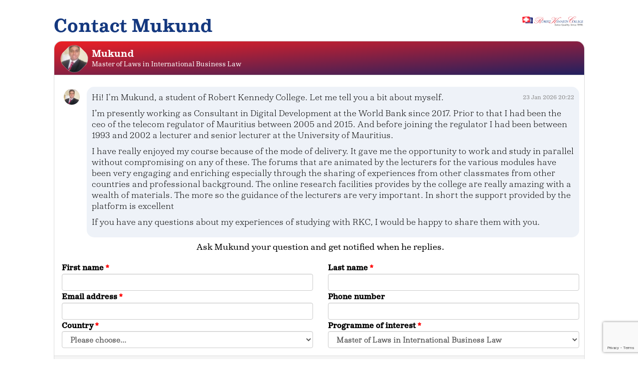

--- FILE ---
content_type: text/html; charset=UTF-8
request_url: https://campus.college.ch/ambassadors/chat/74895
body_size: 5770
content:
<!DOCTYPE html PUBLIC "-//W3C//DTD XHTML 1.0 Transitional//EN" "http://www.w3.org/TR/xhtml1/DTD/xhtml1-transitional.dtd"> 
<html xmlns="http://www.w3.org/1999/xhtml" xml:lang="en" lang="en"> 
<head><script>(function(w,i,g){w[g]=w[g]||[];if(typeof w[g].push=='function')w[g].push(i)})
(window,'GTM-KZC93NNJ','google_tags_first_party');</script><script>(function(w,d,s,l){w[l]=w[l]||[];(function(){w[l].push(arguments);})('set', 'developer_id.dYzg1YT', true);
		w[l].push({'gtm.start':new Date().getTime(),event:'gtm.js'});var f=d.getElementsByTagName(s)[0],
		j=d.createElement(s);j.async=true;j.src='/bzrd/';
		f.parentNode.insertBefore(j,f);
		})(window,document,'script','dataLayer');</script> 
  <meta name="viewport" content="width=device-width">
    <title>Robert Kennedy College OnlineCampus - Chat with Mukund</title>
  <meta name="keywords" content="Robert Kennedy College, RKC, OnlineCampus" />
  <meta name="description" content="Robert Kennedy College OnlineCampus" />
  <meta http-equiv="Content-type" content="text/html; charset=UTF-8" />
  <link rel="shortcut icon" href="/favicon.ico" type="image/x-icon" />
  <link rel="stylesheet" href="/stylesheets/print.css?1526646734" type="text/css" media="print" />
 
  <link rel="stylesheet" href="/stylesheets/bootstrap.min.css?1519902902" type="text/css" />
      
  <link rel="stylesheet" href="/stylesheets/main.css?1751296304" type="text/css" />
  <link rel="stylesheet" href="/stylesheets/layout.css?1661854105" type="text/css" />
   
  <link rel="stylesheet" href="/stylesheets/forms.css?1316024383" type="text/css" />
                        
  <link rel="stylesheet" href="/stylesheets/v2018.css?1730295674" type="text/css" />
    
  <link rel="stylesheet" href="/stylesheets/content.css?1624312132" type="text/css" />
                  
  <link rel="stylesheet" href="/stylesheets/study_plan.css?1663151818" type="text/css" />
    
  <link rel="stylesheet" href="/stylesheets/layouts/default.css?1403774929" type="text/css" />
  
  <link rel="stylesheet" href="/stylesheets/ambassadors.css?1668596457" type="text/css" />
 
  <link rel="stylesheet" href="/stylesheets/video-js.css?1441292640" type="text/css" />
  <script type="text/javascript">
    var root = '/';
    var domain = 'https://campus.college.ch';
  </script>
  <script type="text/javascript" src="/javascripts/jquery-1.6.2.min.js?1325290319" /></script>
    
  <script type="text/javascript" src="/javascripts/ajax.js?1550839041" /></script>
</head>
<body>

  <div class="container-fluid">
      
    <div id="main">
      <div id="uni-logo" class="right"><img src="/images/branding/logo/rkc.svg" alt="" /></div>
                    
      <div id="primary">   
        <div id="content" style="padding-top:30px">    
          <h1>Contact Mukund</h1>
<script type="text/javascript">   
  window.addEventListener('load', function() { let message = { height: document.body.scrollHeight, width: document.body.scrollWidth }; window.top.postMessage(message, "*");});
</script>
  <script type="text/javascript">
    function ambValidate(target)
    {
            var errors = false;
      var fields = (target != undefined) ? [target.id] : ['first_name', 'last_name', 'email', 'country', 'programme']
      for (var x = 0; x < fields.length; x++)
      {
        var field = fields[x];
        
        if (field == 'email' && !$('#'+field).val().match(/^\S+@\S+\.\S+$/)) { errors = true; $('#amb-err-'+field).attr('style', 'display:inline-block'); }
        else if ($('#'+field).is('input') && $('#'+field).val().length < 3) { errors = true; $('#amb-err-'+field).attr('style', 'display:inline-block'); }
        else if ($('#'+field).is('select') && $('#'+field).val() == 0) { errors = true; $('#amb-err-'+field).attr('style', 'display:inline-block'); }  
        else { $('#amb-err-'+field).attr('style', 'display:none'); }
      }        
  
      if (errors) { $('#amb-type').prop('disabled', true); $('#amb-send').addClass('disabled'); }
      else { $('#amb-type').prop('disabled', false); $('#amb-send').removeClass('disabled'); } 
      
      if ($('#amb-type').val().length < 3) { errors = true; }
      
      return (!errors);
    }   
    
    $(document).ready(function() 
    {            
      $('#amb-form').bind('submit', function(event) { if ($('#amb-type').is(':focus')) { event.preventDefault();}});
      $('#amb-type').bind('click', function(){ambValidate();}); 
      $('#amb-type').bind('keydown', function(event) {if (event.key === 'Enter'){event.preventDefault();event.stopPropagation();}});
      $('#amb-send').bind('click', function(){if(ambValidate()){$('#amb-send').trigger('click');$('#amb-send').addClass('disabled');}});  
      $('.form-control').bind('blur', function(e){ambValidate(e.target);});
          })
  </script>

  <script src="https://www.google.com/recaptcha/api.js" async defer></script>
  <script>function onSubmit(token) { $('#amb-form').submit(); }</script>  
  <form id="amb-form" class="old-form" action="/ambassadors/chat/74895" method="post">
      <div class="amb-chat chat messages">
    <div class="panel panel-default">
      <div class="panel-heading">
        <div class="square"><div class="photo" style="background-image:url('/images/etc/users/avatars/74895/93fcbf29f9f6b0f7b4cef0b35dc5722ca078fa6b');"></div></div>  
        <div class="info">            
          <div class="name">Mukund</div>
          <div class="programme">Master of Laws in International Business Law</div>
        </div>
      </div>
      <div class="panel-body">
        <div class="media">
          <div class="media-left"><div class="avatar" style="background-image:url('/images/etc/users/avatars/74895/93fcbf29f9f6b0f7b4cef0b35dc5722ca078fa6b');"></div></div>
          <div class="media-body top-left"> 
            <div class="fright"><span class="time">23 Jan 2026 20:22</span></div>
            <div class="text">
              <p>
                Hi! I'm Mukund, a student of Robert Kennedy College. 
                                                      Let me tell you a bit about myself. </p>
                    <p>I’m presently working as Consultant in Digital Development at the World Bank since 2017. Prior to that I had been the ceo of the telecom regulator of Mauritius between 2005 and 2015. And before joining the regulator I had been between 1993 and 2002 a lecturer and senior lecturer at the University of Mauritius.                   </p>            
                                      <p>I have really enjoyed my course because of the mode of delivery. It gave me the opportunity to work and study in parallel without compromising on any of these. The forums that are animated by the lecturers for the various modules have been very engaging and enriching especially through the sharing of experiences from other classmates from other countries and professional background. The online research facilities provides by the college are really amazing with a wealth of materials. The more so the guidance of the lecturers are very important. In short the support provided by the platform is excellent </p>
                  </p>        
                  <p>If you have any questions about my experiences of studying with RKC, I would be happy to share them with you.</p>
                            </div> 
          </div>
        </div>
                        
                          <div class="ask">Ask Mukund your question and get notified when he replies.</div>
                      <div class="register">
              <div class="row">
                <div class="col-sm-6">
                  First name <span>*</span>
                  <input type="text" name="first_name" id="first_name" value="" class="form-control" />
                  <div id="amb-err-first_name" class="error label label-danger">First name is a required field</div>
                </div> 
                <div class="col-sm-6"> 
                  Last name <span>*</span>
                  <input type="text" name="last_name" id="last_name" value="" class="form-control" />
 
                  <div id="amb-err-last_name" class="error label label-danger">Last name is a required field</div>
                </div>
              </div>        
              <div class="row">
                <div class="col-sm-6">
                  Email address <span>*</span>
                  <input type="text" name="email" id="email" value="" class="form-control" />
   
                  <div id="amb-err-email" class="error label label-danger">This field requires a valid email address</div>
                </div> 
                <div class="col-sm-6"> 
                  Phone number
                  <input type="text" name="phone" id="phone" value="" class="form-control" />
                </div>
              </div>    
              <div class="row">
                <div class="col-sm-6">
                  Country <span>*</span>
                  <select id="country" name="country" class="form-control">
                    <option value="0">Please choose...</option>
                                            
                      <option value="2">Afghanistan</option>
                        
                      <option value="3">Albania</option>
                        
                      <option value="4">Algeria</option>
                        
                      <option value="185">American Samoa</option>
                        
                      <option value="5">Andorra</option>
                        
                      <option value="6">Angola</option>
                        
                      <option value="184">Anguilla</option>
                        
                      <option value="7">Antigua & Barbuda</option>
                        
                      <option value="8">Argentina</option>
                        
                      <option value="9">Armenia</option>
                        
                      <option value="186">Aruba</option>
                        
                      <option value="10">Australia</option>
                        
                      <option value="11">Austria</option>
                        
                      <option value="12">Azerbaijan</option>
                        
                      <option value="13">Bahamas</option>
                        
                      <option value="14">Bahrain</option>
                        
                      <option value="15">Bangladesh</option>
                        
                      <option value="16">Barbados</option>
                        
                      <option value="17">Belarus</option>
                        
                      <option value="18">Belgium</option>
                        
                      <option value="19">Belize</option>
                        
                      <option value="20">Benin</option>
                        
                      <option value="187">Bermuda</option>
                        
                      <option value="21">Bhutan</option>
                        
                      <option value="22">Bolivia</option>
                        
                      <option value="23">Bosnia & Herzegovina</option>
                        
                      <option value="24">Botswana</option>
                        
                      <option value="188">Bouvet Island</option>
                        
                      <option value="25">Brazil</option>
                        
                      <option value="231">British Virgin Islands</option>
                        
                      <option value="26">Brunei</option>
                        
                      <option value="27">Bulgaria</option>
                        
                      <option value="28">Burkina Faso</option>
                        
                      <option value="29">Burundi</option>
                        
                      <option value="30">Cambodia</option>
                        
                      <option value="31">Cameroon</option>
                        
                      <option value="32">Canada</option>
                        
                      <option value="192">Cape Verde Islands</option>
                        
                      <option value="228">Cayman Islands</option>
                        
                      <option value="33">Central African Republic</option>
                        
                      <option value="34">Chad</option>
                        
                      <option value="35">Chile</option>
                        
                      <option value="36">China</option>
                        
                      <option value="193">Christmas Island</option>
                        
                      <option value="189">Cocos Islands</option>
                        
                      <option value="37">Colombia</option>
                        
                      <option value="38">Comoros</option>
                        
                      <option value="39">Congo</option>
                        
                      <option value="229">Congo-DRC</option>
                        
                      <option value="191">Cook Islands</option>
                        
                      <option value="40">Costa Rica</option>
                        
                      <option value="190">Cote d'Ivoire</option>
                        
                      <option value="41">Croatia</option>
                        
                      <option value="42">Cuba</option>
                        
                      <option value="236">Curacao</option>
                        
                      <option value="43">Cyprus</option>
                        
                      <option value="44">Czech Republic</option>
                        
                      <option value="45">Denmark</option>
                        
                      <option value="46">Djibouti</option>
                        
                      <option value="47">Dominica</option>
                        
                      <option value="48">Dominican Republic</option>
                        
                      <option value="49">Ecuador</option>
                        
                      <option value="50">Egypt</option>
                        
                      <option value="51">El Salvador</option>
                        
                      <option value="52">Equatorial Guinea</option>
                        
                      <option value="53">Eritrea</option>
                        
                      <option value="54">Estonia</option>
                        
                      <option value="55">Ethiopia</option>
                        
                      <option value="194">Falkland Islands</option>
                        
                      <option value="196">Faroe Islands</option>
                        
                      <option value="195">Federated States of Micronesia</option>
                        
                      <option value="56">Fiji</option>
                        
                      <option value="57">Finland</option>
                        
                      <option value="58">France</option>
                        
                      <option value="59">Gabon</option>
                        
                      <option value="60">Gambia</option>
                        
                      <option value="61">Georgia</option>
                        
                      <option value="200">Georgia, South</option>
                        
                      <option value="62">Germany</option>
                        
                      <option value="63">Ghana</option>
                        
                      <option value="197">Gibraltar</option>
                        
                      <option value="64">Greece</option>
                        
                      <option value="198">Greenland</option>
                        
                      <option value="65">Grenada</option>
                        
                      <option value="199">Guadeloupe</option>
                        
                      <option value="201">Guam</option>
                        
                      <option value="66">Guatemala</option>
                        
                      <option value="241">Guernsey</option>
                        
                      <option value="67">Guinea</option>
                        
                      <option value="202">Guinea-Bissau</option>
                        
                      <option value="68">Guyana</option>
                        
                      <option value="69">Haiti</option>
                        
                      <option value="203">Honduras</option>
                        
                      <option value="71">Hong Kong SAR</option>
                        
                      <option value="72">Hungary</option>
                        
                      <option value="73">Iceland</option>
                        
                      <option value="74">India</option>
                        
                      <option value="204">Indian Ocean Territory</option>
                        
                      <option value="75">Indonesia</option>
                        
                      <option value="76">Iran</option>
                        
                      <option value="77">Iraq</option>
                        
                      <option value="78">Ireland</option>
                        
                      <option value="79">Israel</option>
                        
                      <option value="80">Italy</option>
                        
                      <option value="81">Jamaica</option>
                        
                      <option value="82">Japan</option>
                        
                      <option value="83">Jordan</option>
                        
                      <option value="84">Kazakhstan</option>
                        
                      <option value="85">Kenya</option>
                        
                      <option value="86">Kiribati</option>
                        
                      <option value="227">Kosovo</option>
                        
                      <option value="89">Kuwait</option>
                        
                      <option value="90">Kyrgyzstan</option>
                        
                      <option value="91">Laos</option>
                        
                      <option value="92">Latvia</option>
                        
                      <option value="93">Lebanon</option>
                        
                      <option value="205">Lesotho</option>
                        
                      <option value="94">Liberia</option>
                        
                      <option value="95">Libya</option>
                        
                      <option value="96">Liechtenstein</option>
                        
                      <option value="97">Lithuania</option>
                        
                      <option value="98">Luxembourg</option>
                        
                      <option value="99">Macau</option>
                        
                      <option value="100">Macedonia</option>
                        
                      <option value="101">Madagascar</option>
                        
                      <option value="102">Malawi</option>
                        
                      <option value="103">Malaysia</option>
                        
                      <option value="104">Maldives</option>
                        
                      <option value="105">Mali</option>
                        
                      <option value="106">Malta</option>
                        
                      <option value="208">Mariana Islands</option>
                        
                      <option value="206">Marshall Islands</option>
                        
                      <option value="209">Martinique</option>
                        
                      <option value="107">Mauritania</option>
                        
                      <option value="108">Mauritius</option>
                        
                      <option value="109">Mexico</option>
                        
                      <option value="110">Moldova</option>
                        
                      <option value="111">Monaco</option>
                        
                      <option value="112">Mongolia</option>
                        
                      <option value="226">Montenegro</option>
                        
                      <option value="210">Montserrat</option>
                        
                      <option value="113">Morocco</option>
                        
                      <option value="114">Mozambique</option>
                        
                      <option value="207">Myanmar</option>
                        
                      <option value="115">Namibia</option>
                        
                      <option value="116">Nauru</option>
                        
                      <option value="117">Nepal</option>
                        
                      <option value="118">Netherland Antilles</option>
                        
                      <option value="119">Netherlands</option>
                        
                      <option value="211">New Caledonia</option>
                        
                      <option value="120">New Zealand</option>
                        
                      <option value="121">Nicaragua</option>
                        
                      <option value="122">Niger</option>
                        
                      <option value="123">Nigeria</option>
                        
                      <option value="213">Niue</option>
                        
                      <option value="212">Norfolk Island</option>
                        
                      <option value="87">North Korea</option>
                        
                      <option value="124">Norway</option>
                        
                      <option value="125">Oman</option>
                        
                      <option value="126">Pakistan</option>
                        
                      <option value="217">Palau</option>
                        
                      <option value="216">Palestinian Territories</option>
                        
                      <option value="127">Panama</option>
                        
                      <option value="128">Papua New Guinea</option>
                        
                      <option value="129">Paraguay</option>
                        
                      <option value="130">Peru</option>
                        
                      <option value="131">Philippines</option>
                        
                      <option value="215">Pitcairn Island</option>
                        
                      <option value="132">Poland</option>
                        
                      <option value="214">Polynesia</option>
                        
                      <option value="133">Portugal</option>
                        
                      <option value="134">Puerto Rico</option>
                        
                      <option value="135">Qatar</option>
                        
                      <option value="136">Romania</option>
                        
                      <option value="137">Russia</option>
                        
                      <option value="218">Rwanda</option>
                        
                      <option value="238">Samoa</option>
                        
                      <option value="220">San Marino</option>
                        
                      <option value="140">Sao Tome & Principe</option>
                        
                      <option value="141">Saudi Arabia</option>
                        
                      <option value="235">Scotland</option>
                        
                      <option value="142">Senegal</option>
                        
                      <option value="144">Serbia</option>
                        
                      <option value="143">Seychelles</option>
                        
                      <option value="145">Sierra Leone</option>
                        
                      <option value="146">Singapore</option>
                        
                      <option value="147">Slovakia</option>
                        
                      <option value="148">Slovenia</option>
                        
                      <option value="149">Solomon Islands</option>
                        
                      <option value="150">Somalia</option>
                        
                      <option value="151">South Africa</option>
                        
                      <option value="88">South Korea</option>
                        
                      <option value="230">South Sudan</option>
                        
                      <option value="152">Spain</option>
                        
                      <option value="153">Sri Lanka</option>
                        
                      <option value="219">St Helena</option>
                        
                      <option value="138">St Kitts-Nevis</option>
                        
                      <option value="139">St Lucia</option>
                        
                      <option value="225">St Vincent and the Grenadines</option>
                        
                      <option value="154">Sudan</option>
                        
                      <option value="155">Suriname</option>
                        
                      <option value="221">Swaziland</option>
                        
                      <option value="156">Sweden</option>
                        
                      <option value="157">Switzerland</option>
                        
                      <option value="158">Syria</option>
                        
                      <option value="159">Taiwan</option>
                        
                      <option value="160">Tajikistan</option>
                        
                      <option value="161">Tanzania</option>
                        
                      <option value="162">Thailand</option>
                        
                      <option value="232">Timor-Leste</option>
                        
                      <option value="163">Togo</option>
                        
                      <option value="223">Tokelau</option>
                        
                      <option value="164">Tonga</option>
                        
                      <option value="165">Trinidad & Tobago</option>
                        
                      <option value="166">Tunisia</option>
                        
                      <option value="167">Turkey</option>
                        
                      <option value="168">Turkmenistan</option>
                        
                      <option value="222">Turks and Caicos Islands</option>
                        
                      <option value="169">Tuvalu</option>
                        
                      <option value="170">Uganda</option>
                        
                      <option value="171">Ukraine</option>
                        
                      <option value="172">United Arab Emirates</option>
                        
                      <option value="173">United Kingdom</option>
                        
                      <option value="174">United States</option>
                        
                      <option value="175">Uruguay</option>
                        
                      <option value="176">Uzbekistan</option>
                        
                      <option value="177">Vanuatu</option>
                        
                      <option value="224">Vatican City State</option>
                        
                      <option value="178">Venezuela</option>
                        
                      <option value="179">Vietnam</option>
                        
                      <option value="180">Yemen</option>
                        
                      <option value="182">Zambia</option>
                        
                      <option value="183">Zimbabwe</option>
                                      </select>         
                  <div id="amb-err-country" class="error label label-danger">Country is a required field</div>
                </div> 
                <div class="col-sm-6"> 
                  Programme of interest <span>*</span>
                  <select id="programme" name="programme" class="form-control">
                    <option value="0">Please choose...</option>
                        
                      <optgroup label="Robert Kennedy College">
                                                  <option value="144">DBA - Year 1</option>
                                                  <option value="138">Diploma in Business Administration</option>
                                                  <option value="148">Diploma in Business Administration</option>
                                                  <option value="139">Executive Diploma in Advanced Research - PhD</option>
                                              </optgroup>
                        
                      <optgroup label="University of Cumbria">
                                                  <option value="129">BA Business Administration</option>
                                                  <option value="137">Diploma in Business Administration - Top-up BBA</option>
                                                  <option value="110">Executive MBA</option>
                                                  <option value="16">Master of Business Administration</option>
                                                  <option value="113">Master of Laws in Corporate Governance</option>
                                                  <option value="51" selected="selected">Master of Laws in International Business Law</option>
                                                  <option value="93">MBA in Artificial Intelligence</option>
                                                  <option value="95">MBA in Digital Marketing</option>
                                                  <option value="62">MBA in Educational Leadership</option>
                                                  <option value="34">MBA in Energy and Sustainability</option>
                                                  <option value="33">MBA in Finance and Sustainability</option>
                                                  <option value="140">MBA in Global Hospitality Management</option>
                                                  <option value="97">MBA in Information Technology</option>
                                                  <option value="41">MBA in International Business</option>
                                                  <option value="42">MBA in International Healthcare Management</option>
                                                  <option value="107">MBA in International Relations and Diplomacy</option>
                                                  <option value="44">MBA in Leadership and Sustainability</option>
                                                  <option value="104">MBA in Legal Leadership</option>
                                                  <option value="35">MBA in Media Leadership</option>
                                                  <option value="141">MBA in Public Administration</option>
                                                  <option value="43">MBA in Public Health Management</option>
                                                  <option value="68">MBA in Risk Management</option>
                                                  <option value="65">MBA in Tourism</option>
                                                  <option value="99">MSc in Computer Science and International Business</option>
                                                  <option value="101">MSc in Data Analytics</option>
                                              </optgroup>
                        
                      <optgroup label="University of Lancashire">
                                                  <option value="150">Lancashire MBA</option>
                                                  <option value="149">MSc Artificial Intelligence</option>
                                                  <option value="147">MSc Business Analytics and Artificial Intelligence</option>
                                                  <option value="145">MSc Cyber Security with Artificial Intelligence</option>
                                                  <option value="146">MSc Entrepreneurship and Innovation</option>
                                              </optgroup>
                        
                      <optgroup label="University of Salford">
                                                  <option value="39">LLM International Commercial Law</option>
                                                  <option value="45">MSc in Accounting and Finance</option>
                                                  <option value="133">MSc in Business Administration</option>
                                                  <option value="76">MSc in Digital Business</option>
                                                  <option value="73">MSc in Finance and Investment Management</option>
                                                  <option value="25">MSc in Financial Services Management</option>
                                                  <option value="70">MSc in Fraud and Risk Management </option>
                                                  <option value="20">MSc in Global Management</option>
                                                  <option value="36">MSc in Human Resource Management and Development</option>
                                                  <option value="37">MSc in Information Systems Management</option>
                                                  <option value="136">MSc in International Accounting and Finance</option>
                                                  <option value="38">MSc in International Banking and Finance</option>
                                                  <option value="79">MSc in International Business</option>
                                                  <option value="46">MSc in International Business with Law</option>
                                                  <option value="47">MSc in International Corporate Finance</option>
                                                  <option value="48">MSc in International Events Management</option>
                                                  <option value="142">MSc in Management Research - DBA</option>
                                                  <option value="28">MSc in Marketing</option>
                                                  <option value="130">MSc in Operations Management </option>
                                                  <option value="31">MSc in Procurement, Logistics and Supply Chain Management</option>
                                                  <option value="22">MSc in Project Management</option>
                                              </optgroup>
                        
                      <optgroup label="York St John University">
                                                  <option value="56">MBA in Coaching Mentoring and Leadership</option>
                                                  <option value="57">MBA in Entrepreneurship and Innovation</option>
                                                  <option value="58">MBA in Innovation Leadership and Consulting</option>
                                                  <option value="59">MBA in Leadership and Management</option>
                                                  <option value="55">MBA in Leading Innovation and Change</option>
                                                  <option value="60">MBA in Management Consulting</option>
                                              </optgroup>
                                      </select>       
                  <div id="amb-err-programme" class="error label label-danger">Programme of interest is a required field</div>
                </div>
              </div>
            </div>
                        </div>
              <div class="panel-footer"> 
          <div class="row">
            <div class="col-xs-12">
              <div class="input-group input-group-lg">
                <input type="text" name="message" id="amb-type" value="" id="amb-type" class="form-control" disabled="disabled" placeholder="Type here..." />
                <div class="input-group-btn">
                  <button id="amb-send" type="button" class="btn disabled g-recaptcha" data-sitekey="6Lc-ZHsqAAAAAIGQHcwLTDELqEh3iuxOgcwt1bgn" type="submit" data-callback="onSubmit">Send</button>
                </div>
              </div>
            </div>
          </div>
        </div>
          </div> 
    <div class="back"><a href="/ambassadors">Go back to all Ambassadors</a></div>
  </div>   
  </form>
        </div>
      </div>
      
      <div class="clear"></div>
      <div class="clearfx"></div>
      
    </div>
  </div>
</body>
</html>


--- FILE ---
content_type: text/html; charset=utf-8
request_url: https://www.google.com/recaptcha/api2/anchor?ar=1&k=6Lc-ZHsqAAAAAIGQHcwLTDELqEh3iuxOgcwt1bgn&co=aHR0cHM6Ly9jYW1wdXMuY29sbGVnZS5jaDo0NDM.&hl=en&v=PoyoqOPhxBO7pBk68S4YbpHZ&size=invisible&anchor-ms=20000&execute-ms=30000&cb=oedj6v7w9q7o
body_size: 48626
content:
<!DOCTYPE HTML><html dir="ltr" lang="en"><head><meta http-equiv="Content-Type" content="text/html; charset=UTF-8">
<meta http-equiv="X-UA-Compatible" content="IE=edge">
<title>reCAPTCHA</title>
<style type="text/css">
/* cyrillic-ext */
@font-face {
  font-family: 'Roboto';
  font-style: normal;
  font-weight: 400;
  font-stretch: 100%;
  src: url(//fonts.gstatic.com/s/roboto/v48/KFO7CnqEu92Fr1ME7kSn66aGLdTylUAMa3GUBHMdazTgWw.woff2) format('woff2');
  unicode-range: U+0460-052F, U+1C80-1C8A, U+20B4, U+2DE0-2DFF, U+A640-A69F, U+FE2E-FE2F;
}
/* cyrillic */
@font-face {
  font-family: 'Roboto';
  font-style: normal;
  font-weight: 400;
  font-stretch: 100%;
  src: url(//fonts.gstatic.com/s/roboto/v48/KFO7CnqEu92Fr1ME7kSn66aGLdTylUAMa3iUBHMdazTgWw.woff2) format('woff2');
  unicode-range: U+0301, U+0400-045F, U+0490-0491, U+04B0-04B1, U+2116;
}
/* greek-ext */
@font-face {
  font-family: 'Roboto';
  font-style: normal;
  font-weight: 400;
  font-stretch: 100%;
  src: url(//fonts.gstatic.com/s/roboto/v48/KFO7CnqEu92Fr1ME7kSn66aGLdTylUAMa3CUBHMdazTgWw.woff2) format('woff2');
  unicode-range: U+1F00-1FFF;
}
/* greek */
@font-face {
  font-family: 'Roboto';
  font-style: normal;
  font-weight: 400;
  font-stretch: 100%;
  src: url(//fonts.gstatic.com/s/roboto/v48/KFO7CnqEu92Fr1ME7kSn66aGLdTylUAMa3-UBHMdazTgWw.woff2) format('woff2');
  unicode-range: U+0370-0377, U+037A-037F, U+0384-038A, U+038C, U+038E-03A1, U+03A3-03FF;
}
/* math */
@font-face {
  font-family: 'Roboto';
  font-style: normal;
  font-weight: 400;
  font-stretch: 100%;
  src: url(//fonts.gstatic.com/s/roboto/v48/KFO7CnqEu92Fr1ME7kSn66aGLdTylUAMawCUBHMdazTgWw.woff2) format('woff2');
  unicode-range: U+0302-0303, U+0305, U+0307-0308, U+0310, U+0312, U+0315, U+031A, U+0326-0327, U+032C, U+032F-0330, U+0332-0333, U+0338, U+033A, U+0346, U+034D, U+0391-03A1, U+03A3-03A9, U+03B1-03C9, U+03D1, U+03D5-03D6, U+03F0-03F1, U+03F4-03F5, U+2016-2017, U+2034-2038, U+203C, U+2040, U+2043, U+2047, U+2050, U+2057, U+205F, U+2070-2071, U+2074-208E, U+2090-209C, U+20D0-20DC, U+20E1, U+20E5-20EF, U+2100-2112, U+2114-2115, U+2117-2121, U+2123-214F, U+2190, U+2192, U+2194-21AE, U+21B0-21E5, U+21F1-21F2, U+21F4-2211, U+2213-2214, U+2216-22FF, U+2308-230B, U+2310, U+2319, U+231C-2321, U+2336-237A, U+237C, U+2395, U+239B-23B7, U+23D0, U+23DC-23E1, U+2474-2475, U+25AF, U+25B3, U+25B7, U+25BD, U+25C1, U+25CA, U+25CC, U+25FB, U+266D-266F, U+27C0-27FF, U+2900-2AFF, U+2B0E-2B11, U+2B30-2B4C, U+2BFE, U+3030, U+FF5B, U+FF5D, U+1D400-1D7FF, U+1EE00-1EEFF;
}
/* symbols */
@font-face {
  font-family: 'Roboto';
  font-style: normal;
  font-weight: 400;
  font-stretch: 100%;
  src: url(//fonts.gstatic.com/s/roboto/v48/KFO7CnqEu92Fr1ME7kSn66aGLdTylUAMaxKUBHMdazTgWw.woff2) format('woff2');
  unicode-range: U+0001-000C, U+000E-001F, U+007F-009F, U+20DD-20E0, U+20E2-20E4, U+2150-218F, U+2190, U+2192, U+2194-2199, U+21AF, U+21E6-21F0, U+21F3, U+2218-2219, U+2299, U+22C4-22C6, U+2300-243F, U+2440-244A, U+2460-24FF, U+25A0-27BF, U+2800-28FF, U+2921-2922, U+2981, U+29BF, U+29EB, U+2B00-2BFF, U+4DC0-4DFF, U+FFF9-FFFB, U+10140-1018E, U+10190-1019C, U+101A0, U+101D0-101FD, U+102E0-102FB, U+10E60-10E7E, U+1D2C0-1D2D3, U+1D2E0-1D37F, U+1F000-1F0FF, U+1F100-1F1AD, U+1F1E6-1F1FF, U+1F30D-1F30F, U+1F315, U+1F31C, U+1F31E, U+1F320-1F32C, U+1F336, U+1F378, U+1F37D, U+1F382, U+1F393-1F39F, U+1F3A7-1F3A8, U+1F3AC-1F3AF, U+1F3C2, U+1F3C4-1F3C6, U+1F3CA-1F3CE, U+1F3D4-1F3E0, U+1F3ED, U+1F3F1-1F3F3, U+1F3F5-1F3F7, U+1F408, U+1F415, U+1F41F, U+1F426, U+1F43F, U+1F441-1F442, U+1F444, U+1F446-1F449, U+1F44C-1F44E, U+1F453, U+1F46A, U+1F47D, U+1F4A3, U+1F4B0, U+1F4B3, U+1F4B9, U+1F4BB, U+1F4BF, U+1F4C8-1F4CB, U+1F4D6, U+1F4DA, U+1F4DF, U+1F4E3-1F4E6, U+1F4EA-1F4ED, U+1F4F7, U+1F4F9-1F4FB, U+1F4FD-1F4FE, U+1F503, U+1F507-1F50B, U+1F50D, U+1F512-1F513, U+1F53E-1F54A, U+1F54F-1F5FA, U+1F610, U+1F650-1F67F, U+1F687, U+1F68D, U+1F691, U+1F694, U+1F698, U+1F6AD, U+1F6B2, U+1F6B9-1F6BA, U+1F6BC, U+1F6C6-1F6CF, U+1F6D3-1F6D7, U+1F6E0-1F6EA, U+1F6F0-1F6F3, U+1F6F7-1F6FC, U+1F700-1F7FF, U+1F800-1F80B, U+1F810-1F847, U+1F850-1F859, U+1F860-1F887, U+1F890-1F8AD, U+1F8B0-1F8BB, U+1F8C0-1F8C1, U+1F900-1F90B, U+1F93B, U+1F946, U+1F984, U+1F996, U+1F9E9, U+1FA00-1FA6F, U+1FA70-1FA7C, U+1FA80-1FA89, U+1FA8F-1FAC6, U+1FACE-1FADC, U+1FADF-1FAE9, U+1FAF0-1FAF8, U+1FB00-1FBFF;
}
/* vietnamese */
@font-face {
  font-family: 'Roboto';
  font-style: normal;
  font-weight: 400;
  font-stretch: 100%;
  src: url(//fonts.gstatic.com/s/roboto/v48/KFO7CnqEu92Fr1ME7kSn66aGLdTylUAMa3OUBHMdazTgWw.woff2) format('woff2');
  unicode-range: U+0102-0103, U+0110-0111, U+0128-0129, U+0168-0169, U+01A0-01A1, U+01AF-01B0, U+0300-0301, U+0303-0304, U+0308-0309, U+0323, U+0329, U+1EA0-1EF9, U+20AB;
}
/* latin-ext */
@font-face {
  font-family: 'Roboto';
  font-style: normal;
  font-weight: 400;
  font-stretch: 100%;
  src: url(//fonts.gstatic.com/s/roboto/v48/KFO7CnqEu92Fr1ME7kSn66aGLdTylUAMa3KUBHMdazTgWw.woff2) format('woff2');
  unicode-range: U+0100-02BA, U+02BD-02C5, U+02C7-02CC, U+02CE-02D7, U+02DD-02FF, U+0304, U+0308, U+0329, U+1D00-1DBF, U+1E00-1E9F, U+1EF2-1EFF, U+2020, U+20A0-20AB, U+20AD-20C0, U+2113, U+2C60-2C7F, U+A720-A7FF;
}
/* latin */
@font-face {
  font-family: 'Roboto';
  font-style: normal;
  font-weight: 400;
  font-stretch: 100%;
  src: url(//fonts.gstatic.com/s/roboto/v48/KFO7CnqEu92Fr1ME7kSn66aGLdTylUAMa3yUBHMdazQ.woff2) format('woff2');
  unicode-range: U+0000-00FF, U+0131, U+0152-0153, U+02BB-02BC, U+02C6, U+02DA, U+02DC, U+0304, U+0308, U+0329, U+2000-206F, U+20AC, U+2122, U+2191, U+2193, U+2212, U+2215, U+FEFF, U+FFFD;
}
/* cyrillic-ext */
@font-face {
  font-family: 'Roboto';
  font-style: normal;
  font-weight: 500;
  font-stretch: 100%;
  src: url(//fonts.gstatic.com/s/roboto/v48/KFO7CnqEu92Fr1ME7kSn66aGLdTylUAMa3GUBHMdazTgWw.woff2) format('woff2');
  unicode-range: U+0460-052F, U+1C80-1C8A, U+20B4, U+2DE0-2DFF, U+A640-A69F, U+FE2E-FE2F;
}
/* cyrillic */
@font-face {
  font-family: 'Roboto';
  font-style: normal;
  font-weight: 500;
  font-stretch: 100%;
  src: url(//fonts.gstatic.com/s/roboto/v48/KFO7CnqEu92Fr1ME7kSn66aGLdTylUAMa3iUBHMdazTgWw.woff2) format('woff2');
  unicode-range: U+0301, U+0400-045F, U+0490-0491, U+04B0-04B1, U+2116;
}
/* greek-ext */
@font-face {
  font-family: 'Roboto';
  font-style: normal;
  font-weight: 500;
  font-stretch: 100%;
  src: url(//fonts.gstatic.com/s/roboto/v48/KFO7CnqEu92Fr1ME7kSn66aGLdTylUAMa3CUBHMdazTgWw.woff2) format('woff2');
  unicode-range: U+1F00-1FFF;
}
/* greek */
@font-face {
  font-family: 'Roboto';
  font-style: normal;
  font-weight: 500;
  font-stretch: 100%;
  src: url(//fonts.gstatic.com/s/roboto/v48/KFO7CnqEu92Fr1ME7kSn66aGLdTylUAMa3-UBHMdazTgWw.woff2) format('woff2');
  unicode-range: U+0370-0377, U+037A-037F, U+0384-038A, U+038C, U+038E-03A1, U+03A3-03FF;
}
/* math */
@font-face {
  font-family: 'Roboto';
  font-style: normal;
  font-weight: 500;
  font-stretch: 100%;
  src: url(//fonts.gstatic.com/s/roboto/v48/KFO7CnqEu92Fr1ME7kSn66aGLdTylUAMawCUBHMdazTgWw.woff2) format('woff2');
  unicode-range: U+0302-0303, U+0305, U+0307-0308, U+0310, U+0312, U+0315, U+031A, U+0326-0327, U+032C, U+032F-0330, U+0332-0333, U+0338, U+033A, U+0346, U+034D, U+0391-03A1, U+03A3-03A9, U+03B1-03C9, U+03D1, U+03D5-03D6, U+03F0-03F1, U+03F4-03F5, U+2016-2017, U+2034-2038, U+203C, U+2040, U+2043, U+2047, U+2050, U+2057, U+205F, U+2070-2071, U+2074-208E, U+2090-209C, U+20D0-20DC, U+20E1, U+20E5-20EF, U+2100-2112, U+2114-2115, U+2117-2121, U+2123-214F, U+2190, U+2192, U+2194-21AE, U+21B0-21E5, U+21F1-21F2, U+21F4-2211, U+2213-2214, U+2216-22FF, U+2308-230B, U+2310, U+2319, U+231C-2321, U+2336-237A, U+237C, U+2395, U+239B-23B7, U+23D0, U+23DC-23E1, U+2474-2475, U+25AF, U+25B3, U+25B7, U+25BD, U+25C1, U+25CA, U+25CC, U+25FB, U+266D-266F, U+27C0-27FF, U+2900-2AFF, U+2B0E-2B11, U+2B30-2B4C, U+2BFE, U+3030, U+FF5B, U+FF5D, U+1D400-1D7FF, U+1EE00-1EEFF;
}
/* symbols */
@font-face {
  font-family: 'Roboto';
  font-style: normal;
  font-weight: 500;
  font-stretch: 100%;
  src: url(//fonts.gstatic.com/s/roboto/v48/KFO7CnqEu92Fr1ME7kSn66aGLdTylUAMaxKUBHMdazTgWw.woff2) format('woff2');
  unicode-range: U+0001-000C, U+000E-001F, U+007F-009F, U+20DD-20E0, U+20E2-20E4, U+2150-218F, U+2190, U+2192, U+2194-2199, U+21AF, U+21E6-21F0, U+21F3, U+2218-2219, U+2299, U+22C4-22C6, U+2300-243F, U+2440-244A, U+2460-24FF, U+25A0-27BF, U+2800-28FF, U+2921-2922, U+2981, U+29BF, U+29EB, U+2B00-2BFF, U+4DC0-4DFF, U+FFF9-FFFB, U+10140-1018E, U+10190-1019C, U+101A0, U+101D0-101FD, U+102E0-102FB, U+10E60-10E7E, U+1D2C0-1D2D3, U+1D2E0-1D37F, U+1F000-1F0FF, U+1F100-1F1AD, U+1F1E6-1F1FF, U+1F30D-1F30F, U+1F315, U+1F31C, U+1F31E, U+1F320-1F32C, U+1F336, U+1F378, U+1F37D, U+1F382, U+1F393-1F39F, U+1F3A7-1F3A8, U+1F3AC-1F3AF, U+1F3C2, U+1F3C4-1F3C6, U+1F3CA-1F3CE, U+1F3D4-1F3E0, U+1F3ED, U+1F3F1-1F3F3, U+1F3F5-1F3F7, U+1F408, U+1F415, U+1F41F, U+1F426, U+1F43F, U+1F441-1F442, U+1F444, U+1F446-1F449, U+1F44C-1F44E, U+1F453, U+1F46A, U+1F47D, U+1F4A3, U+1F4B0, U+1F4B3, U+1F4B9, U+1F4BB, U+1F4BF, U+1F4C8-1F4CB, U+1F4D6, U+1F4DA, U+1F4DF, U+1F4E3-1F4E6, U+1F4EA-1F4ED, U+1F4F7, U+1F4F9-1F4FB, U+1F4FD-1F4FE, U+1F503, U+1F507-1F50B, U+1F50D, U+1F512-1F513, U+1F53E-1F54A, U+1F54F-1F5FA, U+1F610, U+1F650-1F67F, U+1F687, U+1F68D, U+1F691, U+1F694, U+1F698, U+1F6AD, U+1F6B2, U+1F6B9-1F6BA, U+1F6BC, U+1F6C6-1F6CF, U+1F6D3-1F6D7, U+1F6E0-1F6EA, U+1F6F0-1F6F3, U+1F6F7-1F6FC, U+1F700-1F7FF, U+1F800-1F80B, U+1F810-1F847, U+1F850-1F859, U+1F860-1F887, U+1F890-1F8AD, U+1F8B0-1F8BB, U+1F8C0-1F8C1, U+1F900-1F90B, U+1F93B, U+1F946, U+1F984, U+1F996, U+1F9E9, U+1FA00-1FA6F, U+1FA70-1FA7C, U+1FA80-1FA89, U+1FA8F-1FAC6, U+1FACE-1FADC, U+1FADF-1FAE9, U+1FAF0-1FAF8, U+1FB00-1FBFF;
}
/* vietnamese */
@font-face {
  font-family: 'Roboto';
  font-style: normal;
  font-weight: 500;
  font-stretch: 100%;
  src: url(//fonts.gstatic.com/s/roboto/v48/KFO7CnqEu92Fr1ME7kSn66aGLdTylUAMa3OUBHMdazTgWw.woff2) format('woff2');
  unicode-range: U+0102-0103, U+0110-0111, U+0128-0129, U+0168-0169, U+01A0-01A1, U+01AF-01B0, U+0300-0301, U+0303-0304, U+0308-0309, U+0323, U+0329, U+1EA0-1EF9, U+20AB;
}
/* latin-ext */
@font-face {
  font-family: 'Roboto';
  font-style: normal;
  font-weight: 500;
  font-stretch: 100%;
  src: url(//fonts.gstatic.com/s/roboto/v48/KFO7CnqEu92Fr1ME7kSn66aGLdTylUAMa3KUBHMdazTgWw.woff2) format('woff2');
  unicode-range: U+0100-02BA, U+02BD-02C5, U+02C7-02CC, U+02CE-02D7, U+02DD-02FF, U+0304, U+0308, U+0329, U+1D00-1DBF, U+1E00-1E9F, U+1EF2-1EFF, U+2020, U+20A0-20AB, U+20AD-20C0, U+2113, U+2C60-2C7F, U+A720-A7FF;
}
/* latin */
@font-face {
  font-family: 'Roboto';
  font-style: normal;
  font-weight: 500;
  font-stretch: 100%;
  src: url(//fonts.gstatic.com/s/roboto/v48/KFO7CnqEu92Fr1ME7kSn66aGLdTylUAMa3yUBHMdazQ.woff2) format('woff2');
  unicode-range: U+0000-00FF, U+0131, U+0152-0153, U+02BB-02BC, U+02C6, U+02DA, U+02DC, U+0304, U+0308, U+0329, U+2000-206F, U+20AC, U+2122, U+2191, U+2193, U+2212, U+2215, U+FEFF, U+FFFD;
}
/* cyrillic-ext */
@font-face {
  font-family: 'Roboto';
  font-style: normal;
  font-weight: 900;
  font-stretch: 100%;
  src: url(//fonts.gstatic.com/s/roboto/v48/KFO7CnqEu92Fr1ME7kSn66aGLdTylUAMa3GUBHMdazTgWw.woff2) format('woff2');
  unicode-range: U+0460-052F, U+1C80-1C8A, U+20B4, U+2DE0-2DFF, U+A640-A69F, U+FE2E-FE2F;
}
/* cyrillic */
@font-face {
  font-family: 'Roboto';
  font-style: normal;
  font-weight: 900;
  font-stretch: 100%;
  src: url(//fonts.gstatic.com/s/roboto/v48/KFO7CnqEu92Fr1ME7kSn66aGLdTylUAMa3iUBHMdazTgWw.woff2) format('woff2');
  unicode-range: U+0301, U+0400-045F, U+0490-0491, U+04B0-04B1, U+2116;
}
/* greek-ext */
@font-face {
  font-family: 'Roboto';
  font-style: normal;
  font-weight: 900;
  font-stretch: 100%;
  src: url(//fonts.gstatic.com/s/roboto/v48/KFO7CnqEu92Fr1ME7kSn66aGLdTylUAMa3CUBHMdazTgWw.woff2) format('woff2');
  unicode-range: U+1F00-1FFF;
}
/* greek */
@font-face {
  font-family: 'Roboto';
  font-style: normal;
  font-weight: 900;
  font-stretch: 100%;
  src: url(//fonts.gstatic.com/s/roboto/v48/KFO7CnqEu92Fr1ME7kSn66aGLdTylUAMa3-UBHMdazTgWw.woff2) format('woff2');
  unicode-range: U+0370-0377, U+037A-037F, U+0384-038A, U+038C, U+038E-03A1, U+03A3-03FF;
}
/* math */
@font-face {
  font-family: 'Roboto';
  font-style: normal;
  font-weight: 900;
  font-stretch: 100%;
  src: url(//fonts.gstatic.com/s/roboto/v48/KFO7CnqEu92Fr1ME7kSn66aGLdTylUAMawCUBHMdazTgWw.woff2) format('woff2');
  unicode-range: U+0302-0303, U+0305, U+0307-0308, U+0310, U+0312, U+0315, U+031A, U+0326-0327, U+032C, U+032F-0330, U+0332-0333, U+0338, U+033A, U+0346, U+034D, U+0391-03A1, U+03A3-03A9, U+03B1-03C9, U+03D1, U+03D5-03D6, U+03F0-03F1, U+03F4-03F5, U+2016-2017, U+2034-2038, U+203C, U+2040, U+2043, U+2047, U+2050, U+2057, U+205F, U+2070-2071, U+2074-208E, U+2090-209C, U+20D0-20DC, U+20E1, U+20E5-20EF, U+2100-2112, U+2114-2115, U+2117-2121, U+2123-214F, U+2190, U+2192, U+2194-21AE, U+21B0-21E5, U+21F1-21F2, U+21F4-2211, U+2213-2214, U+2216-22FF, U+2308-230B, U+2310, U+2319, U+231C-2321, U+2336-237A, U+237C, U+2395, U+239B-23B7, U+23D0, U+23DC-23E1, U+2474-2475, U+25AF, U+25B3, U+25B7, U+25BD, U+25C1, U+25CA, U+25CC, U+25FB, U+266D-266F, U+27C0-27FF, U+2900-2AFF, U+2B0E-2B11, U+2B30-2B4C, U+2BFE, U+3030, U+FF5B, U+FF5D, U+1D400-1D7FF, U+1EE00-1EEFF;
}
/* symbols */
@font-face {
  font-family: 'Roboto';
  font-style: normal;
  font-weight: 900;
  font-stretch: 100%;
  src: url(//fonts.gstatic.com/s/roboto/v48/KFO7CnqEu92Fr1ME7kSn66aGLdTylUAMaxKUBHMdazTgWw.woff2) format('woff2');
  unicode-range: U+0001-000C, U+000E-001F, U+007F-009F, U+20DD-20E0, U+20E2-20E4, U+2150-218F, U+2190, U+2192, U+2194-2199, U+21AF, U+21E6-21F0, U+21F3, U+2218-2219, U+2299, U+22C4-22C6, U+2300-243F, U+2440-244A, U+2460-24FF, U+25A0-27BF, U+2800-28FF, U+2921-2922, U+2981, U+29BF, U+29EB, U+2B00-2BFF, U+4DC0-4DFF, U+FFF9-FFFB, U+10140-1018E, U+10190-1019C, U+101A0, U+101D0-101FD, U+102E0-102FB, U+10E60-10E7E, U+1D2C0-1D2D3, U+1D2E0-1D37F, U+1F000-1F0FF, U+1F100-1F1AD, U+1F1E6-1F1FF, U+1F30D-1F30F, U+1F315, U+1F31C, U+1F31E, U+1F320-1F32C, U+1F336, U+1F378, U+1F37D, U+1F382, U+1F393-1F39F, U+1F3A7-1F3A8, U+1F3AC-1F3AF, U+1F3C2, U+1F3C4-1F3C6, U+1F3CA-1F3CE, U+1F3D4-1F3E0, U+1F3ED, U+1F3F1-1F3F3, U+1F3F5-1F3F7, U+1F408, U+1F415, U+1F41F, U+1F426, U+1F43F, U+1F441-1F442, U+1F444, U+1F446-1F449, U+1F44C-1F44E, U+1F453, U+1F46A, U+1F47D, U+1F4A3, U+1F4B0, U+1F4B3, U+1F4B9, U+1F4BB, U+1F4BF, U+1F4C8-1F4CB, U+1F4D6, U+1F4DA, U+1F4DF, U+1F4E3-1F4E6, U+1F4EA-1F4ED, U+1F4F7, U+1F4F9-1F4FB, U+1F4FD-1F4FE, U+1F503, U+1F507-1F50B, U+1F50D, U+1F512-1F513, U+1F53E-1F54A, U+1F54F-1F5FA, U+1F610, U+1F650-1F67F, U+1F687, U+1F68D, U+1F691, U+1F694, U+1F698, U+1F6AD, U+1F6B2, U+1F6B9-1F6BA, U+1F6BC, U+1F6C6-1F6CF, U+1F6D3-1F6D7, U+1F6E0-1F6EA, U+1F6F0-1F6F3, U+1F6F7-1F6FC, U+1F700-1F7FF, U+1F800-1F80B, U+1F810-1F847, U+1F850-1F859, U+1F860-1F887, U+1F890-1F8AD, U+1F8B0-1F8BB, U+1F8C0-1F8C1, U+1F900-1F90B, U+1F93B, U+1F946, U+1F984, U+1F996, U+1F9E9, U+1FA00-1FA6F, U+1FA70-1FA7C, U+1FA80-1FA89, U+1FA8F-1FAC6, U+1FACE-1FADC, U+1FADF-1FAE9, U+1FAF0-1FAF8, U+1FB00-1FBFF;
}
/* vietnamese */
@font-face {
  font-family: 'Roboto';
  font-style: normal;
  font-weight: 900;
  font-stretch: 100%;
  src: url(//fonts.gstatic.com/s/roboto/v48/KFO7CnqEu92Fr1ME7kSn66aGLdTylUAMa3OUBHMdazTgWw.woff2) format('woff2');
  unicode-range: U+0102-0103, U+0110-0111, U+0128-0129, U+0168-0169, U+01A0-01A1, U+01AF-01B0, U+0300-0301, U+0303-0304, U+0308-0309, U+0323, U+0329, U+1EA0-1EF9, U+20AB;
}
/* latin-ext */
@font-face {
  font-family: 'Roboto';
  font-style: normal;
  font-weight: 900;
  font-stretch: 100%;
  src: url(//fonts.gstatic.com/s/roboto/v48/KFO7CnqEu92Fr1ME7kSn66aGLdTylUAMa3KUBHMdazTgWw.woff2) format('woff2');
  unicode-range: U+0100-02BA, U+02BD-02C5, U+02C7-02CC, U+02CE-02D7, U+02DD-02FF, U+0304, U+0308, U+0329, U+1D00-1DBF, U+1E00-1E9F, U+1EF2-1EFF, U+2020, U+20A0-20AB, U+20AD-20C0, U+2113, U+2C60-2C7F, U+A720-A7FF;
}
/* latin */
@font-face {
  font-family: 'Roboto';
  font-style: normal;
  font-weight: 900;
  font-stretch: 100%;
  src: url(//fonts.gstatic.com/s/roboto/v48/KFO7CnqEu92Fr1ME7kSn66aGLdTylUAMa3yUBHMdazQ.woff2) format('woff2');
  unicode-range: U+0000-00FF, U+0131, U+0152-0153, U+02BB-02BC, U+02C6, U+02DA, U+02DC, U+0304, U+0308, U+0329, U+2000-206F, U+20AC, U+2122, U+2191, U+2193, U+2212, U+2215, U+FEFF, U+FFFD;
}

</style>
<link rel="stylesheet" type="text/css" href="https://www.gstatic.com/recaptcha/releases/PoyoqOPhxBO7pBk68S4YbpHZ/styles__ltr.css">
<script nonce="GXzXRnZkOMr7d8aDMLYgYw" type="text/javascript">window['__recaptcha_api'] = 'https://www.google.com/recaptcha/api2/';</script>
<script type="text/javascript" src="https://www.gstatic.com/recaptcha/releases/PoyoqOPhxBO7pBk68S4YbpHZ/recaptcha__en.js" nonce="GXzXRnZkOMr7d8aDMLYgYw">
      
    </script></head>
<body><div id="rc-anchor-alert" class="rc-anchor-alert"></div>
<input type="hidden" id="recaptcha-token" value="[base64]">
<script type="text/javascript" nonce="GXzXRnZkOMr7d8aDMLYgYw">
      recaptcha.anchor.Main.init("[\x22ainput\x22,[\x22bgdata\x22,\x22\x22,\[base64]/[base64]/MjU1Ong/[base64]/[base64]/[base64]/[base64]/[base64]/[base64]/[base64]/[base64]/[base64]/[base64]/[base64]/[base64]/[base64]/[base64]/[base64]\\u003d\x22,\[base64]\\u003d\\u003d\x22,\x22ScKfEsOSw7ckDcKSJsOFwq9VwrMnbiRRSFcoRsKewpPDmxbCu2IwPk/Dp8KPwp/DosOzwr7DucK2MS0Uw48hCcOhIlnDj8Kmw7tSw43CnsONEMOBwqzCumYRwoDCqcOxw6lZHAxlwqjDocKidzdjXGTDt8Ocwo7DgzBVLcK/wr7DjcO4wrjCo8KULwjDumbDrsOTNcOIw7hsQmE6YT3DtVpxwpLDlWpwTMO9wozCicOaUDsRwqAcwp/DtRzDjHcJwrMtXsOIIgFhw4DDpE7CjRN5R3jCkzB/[base64]/CkF/[base64]/CnCzCicOiwr7Do8OnQXpswqbDrcKpYWnChMOjw7luw7tSdcKoFcOMK8KlwotOT8Oew6Jow5HDvUVNAhFQEcOvw6BuLsOaSTg8O2ElTMKhS8OXwrESw4I2wpNbdsOGKMKACcOsS0/[base64]/woRnecKWN8OKW8K7wrvDgV18wqHCmcOdw6Iow5DCisOdw6XCkF7CssOnw7EgGRzDssO6RQdeDcKMw60qw7o0NDJswqE7wp9weR7DixcvOsKbN8O+DMK+w5svw6I6wqPDtE5OYkLDnXw5w49dAzxjIcK4wrfCsCcuf2HCkXfCiMOqFcOQw5LDs8OWahoPOS9kQU/DkmTDqkXDrSs0w7lhw6VhwppMViMdBcK9T0Qkw5sSJBjCvcKfPXbCgMOhYMKOQMKGwr/[base64]/[base64]/[base64]/wodHwojDuUdNESnCjg3CtBkaJFjDlSfDsXnCnQHDoSEuMxdDAmTDmS0XOVwUw4VKdcO7Un8XYWjDl3tPwpZ5esO0WsOUUVJ0QcO9wrLChUhVW8OJecOEacOhw4c3w49Ew57CulQ8wp5rwovDtAnCssOsI1rCky82w7bCu8KOw71rw7pfw6lMLcKIwr5tw5PDpFfDvlM/TD95wpjCnMKMXsOYWsOfcMOqw7DCiEjCjHvDncKhZFFTVnfDuhJBEMKVWAYRCcOaNcOoNxYfDiNZSsO/[base64]/w7zDs2Q8wrzCixLDunfCpsKeZTzDqGfDgxNhegjCnMK1RFEXw5rDsk/DoSXDkHtSw7HDq8O0wq7ChzJXwq8PYMOKbcODw7TChMOOe8K8VcOFwqPDoMKlb8OOO8OXH8OWwqbCmMOIw4QCwpDDiToYw798wpBCw6c7wrzDqzrDhyfDrMOkwrXCsmE4w6rDhMKmP3JPwo/DokLCpybDgSHDkGRAwoEqw58Ew5sDOQhLI1hWI8O6BMO6wosmw5zCoxZPdyI9w7fCtMOnE8O/eBJZwozDqcOFw4TChsOywp8xw6HDtsOuK8KUw4PCr8O8RiAjw5jCqErCgyHCjUjCpFfCmi/[base64]/DrcOaw4DDmsKLwrVlw55uCMK0KXTCpsOkw7gxw7XCojPClgUew53ChyF2PMOgwq/Ct3sWw4QaLsKmwoxyLnYoYQlPO8KiWVohdsOKwpYMQldJw4J8woDDlcKIR8Ktw4bDiSPDuMKUT8Krwo01M8KGw6Zvw4o/IMOEO8OqV2vDu3PDhGDDjsKeesO/w7tAQMKRwrAWe8OgLsOYYhjDkMOkLyHCgjHDg8K0bwvDhQFEwqkGwozCv8KWFVLDvcKew6clw6DCg1HDgD/DhcKOPAkxfcKFdsKswo/[base64]/djQZDsOXB8ODwrpfXyViwqNbw5DDn8OIw74awpzCuBlgw4/Cun8Tw6HDgcOlP2HDucOIwpRtw6/DnzPDk2HDj8OFwpJRwovCuh3DtsOcwodUScOCCy/DnMKFw4IZEcKMM8O7wot+w6Z/AcOcwqU0w5RbLk3Ctiosw7ptR2LCrylZACXCuxDCj2gJwrkFw4nDlUBCWcOVY8KxBhHCs8OpwrHCphJ+wpPCicOHA8OodsKxeEAfw7XDt8K/KcKmw6kmwoVnwrHDqmLCtWg8RH0vXcOmw5cTNsOfw5DCl8KKw6UYZjRFwp/DhRjClsKUa3dOCUXClg7DrTl6UVJXwqDDm0VYI8KKQsK+eUbCgcOBwqnDqgvDm8OsNGTDvMK6wq16w7g8WxtrCzLDjMOmSMOaTWQOIMOhw4YUwonDsADCnEAhwq3CkMOpLMOxCWbDtidCw5t/wrPCmsKtc3zCqV1TGcOHw6rDnsOVQsOWw4PCv03DsTwZTMOOQxFoR8KISsOnwogNw7VwwpvChMOjwqHCg3puwp/ChVo8EcOFwqMSDsK+EWUsQMObw5/DicOzwonCuGDCh8KRwofDuH7DhFPDoATDrMK1IXjDkzPCklLCrhN6w69Pwo50wp3DnTMfwpXCjllSwrHDmTnCklXCsATDuMK6w6Qfw6XDsMKnNhXCrXTDrAlPA3vDp8OEwofCv8OhH8KYw78/wpTDpQQsw7fCllJxQMORw6vCqMKqBMKawrYqwoLDiMO/QMOFwrPCoynCpMOfJ2N8ICNIw6rCujbCp8K2wphWw43CmcKhwqfCm8KLw4o0ewE/wpUowr9yARw2asKEFn7CjjlXaMOdwoZGwrVpw5jCsULCisOhJ1fDtMOQwqU5wrx3GcKywrbDonM3CcOPwrRjfyTCsi57wpzCpB/[base64]/ClG0EYAopcnV7F21Kw47DuydOKcKyw54Hw5rCtBNGe8O/JcKxfcK3woHCgMOHWUtHD1/CgH4sN8OQWCPCiTgBwobDgsOzccKVw5zDhEDCvMKVwolCwq9gT8Kvw6XDk8Oaw7Vvw7zDvcKnwo/DtiXCljrCvU/CkcK3w5fCjynCv8O3wpjDicOOKUJcw4Bhw78FQcOVZxDDpcOwejfDisOFLyrCtzjDp8OhXcOnO2kzwrPDqVwkw4ldwrk8wq/CnhTDtsKILsKgw4EpajInK8OPZ8O1IGnCon10w6MGTF5pw5rCisKKZm3DvUPCkcKlLGnDl8OYbjBcE8Kbw5TCjCFww5vDgMOaw7bCtV8JfcODSSg2VC0Gw5QvQER7dsKww51mPW9EUhLChsKBw5/CgcO7w5VcSz4YwqLCqjfCliPDj8KPwooVFsKgJ1Viw4JCFMKQwoUGMsK6w5ZkwpHDiUvCkMO6D8ODd8K7KsKQWcK/fMO6wr4eAg7DgVbDrB4RwpxXw5EhGWRnGsKJJ8KUSsOjd8OiS8OlwqjCgwzCqsKgwrBOVcOoLcK2wqgjN8OLGsO2wrTCqhorwoBaYWHDgcKSRcO9FcO/[base64]/Duh7Cnn5uwpXDsjITGGbDgmBowoDClGTCn8O5wrAfSsOQwqRFPmHDhRPDoF13FcKowoVrZcKqHig4bwBaSD7CtEB8BsOdFcOvwo8NK2gTwrUdwozCvlxVC8OAesKTfS3DphZPZ8O/w5rClMO8bcOew5V6w6jDoiMNZ146FcOnY2TCt8OCw7o1IsOiwo9sBHQfwobDpcK7w7nDnsKuKMKDw7hxX8KIwqrDqAbCgcKjTsK7woQ8wrrDkDQCMgDCg8K/PnBBJ8KWHDVEMSrDgDrCtsKCw7fDpVELHD0yPwnCssOHZsKAOjpxwr8VMcKDw5luDcOcNcOFwrRtHHEqwr7DssOCGj/[base64]/w7lEfzzCusOcwptkNR7CujxLwrHDssKnL8Orwo1oVcORw4rDjsOgw47CgibClsKhwpsOUBLCn8K3SMK5WMK7RQcUIjdzXj/ChsKRwrbCvj7DiMO3wrFUWMOtw49rG8KpSMKYMMO5BWvDojDCscKXGnHDocKAOE41esKtMBpnYcOrWw/DmcKvw5MAw63DlcKQwrMPwpoawqPDnCDDg3jCoMKrFMKMMUzCrcKKORjCk8KbbMKew7EBw4U5R0gTwrkRPQzDnMKlwo/CsnV/woBgXcKpO8OhF8KfwqAbF3JSw7PDksKsWcK/w7nCt8OkYENJWMKPw6DDpsKKw7/ChcO4CkbCi8Ofw7fChmXDgALDgCUYYSPDo8OowqgiAcO/w55HNsKJZsOUw7J9YFXChQnCtnLClH/DkcOjWA/DmB1ywqzDkBjDoMOnB28ew4/[base64]/Dm8KvNQ4eOU0Yw7zCtgETf8O9w5hMw4rDq8OQFyk0w6rDhgcuw6JnPXzComBUPMO6w5BMw4TCvMOLVMO4IALDpmp1wqjCscKFZgZ2w6vCs0UQw6HCuV7DtsKwwoBNJ8KLw74YfMOsCjnDjzBSwrVGw78fwpHClWnDicO3Pw3DpTfDiR/DuxDCgkNpwr86WHPCmGLColxRKcKLwrfDqcKACgjDhUpnw7zDhMOpwrFaNHPDqsKsZMKlCsOXwoB+NDvCscKLThDDt8KqC3AbTcOow6vCtRTCicOQw5TCmz7CvRgrw7/Do8K/[base64]/ClMKfw63ChwvDscOtSMO+w4PDlEoMO8OpwqtHWsKfWGpJHsKUw5otw6F0wqfDuiYPw4PDrytdRyQNFMKDOCQfEFDDnV1JUQhUKSgKRCjDqi/DvS3CjT7DsMKQbh3DhAnCsXJdw6XDnwcAwrM0w5/DjFXDqExNeGbCildfwqbDqmHCpsOYREbDhU9ZwqpeK0XDmsKWw55Ow5fCgBAvCCsNwoF3c8ObHWHCnsOrw6YrUMK0HcK1w7ckwrQSwoltw7HCoMKhdTvCqTDCksOnbMKyw4AQw47CvMKBw7HDkCLDhUbDmBMMLcKgwpoowpwdw6cBesOfd8OfwovCi8OTVh/Cm3XDjcOlwqTCilXCqcKcwqBbwqx5wo8nwoRSUcOiQF/CqsO4Zx9HGsOmw6BmZQAnw40Ew7HDp01QKMOYwrQ4w7FKG8O3VcKxwr/DlMKXXF/CnH/[base64]/DgcKmw6PDo8Oow4NSwo3DrQvDrXYdwrPDqxbCscOSQCtQSy/DlE7CvFQmWHdPw6zChMKQwr/DlsK5IMONLD8swpxXw59Xw7jDkcKMw5NZB8KlNk0aNMO6wrIUw5I5fildw504bsO6w7AEwprCuMKAw6AXwqnDs8K2WsO0dcKvTcKpwo7DusOSw6BgYUksKH8/KsKyw7jDl8KWwo/CnsOZw51Mwo00bTEwfyXDiC9qw4Q1QMOcwrnCggzDhcK/AwbCl8KTw6zCtcKwfcKMw73DscOVwq7CtwrDmF0SwqfClsKOwqMiw6A0w5fCusK8w6cZZcKnKcOGdsK+w4vDr24lQQQrw7fCoBMMwr/CqcO+w6RkNcK/w7N7w4nCgsKcwoJWw6QVDxkZBsKaw69Nwoc6XhPDvcKFOBQuw49LVkjDicKaw6EUIMOcwrvDkFJkwrZGw5HDlUXDjm8+wp/DmwJvG15DXnRUXMOQwrUuwqFrVcONwq0uwplZfQbClMKpw5tfw4QkDcO7w4XDqDIWw6fDhXzDhChLEUUOw4o9bsKYBMKYw7sNw7omNsKPw63CrGfDnC3CgsOfw7vCl8OvWz/DizbCiSJpwqwaw44ZNRMAw7TDpcKbFlR3f8OUw5xxNlgpwptWLAHCu15ka8OQwo9rwpVqPcOuWMKrShERw4nCmgt1U1QZcsO6wroVYcKSw4bDpQYMwonCt8Obw5tlw7FnwrbCqsK0woTCrcOcGk7DvMKRwpdqwoFBwqRdwpw6ScK7QMOAw68Nw6QyOQXCgE/ClMKLUMOjYT86wrFSQsKtXA3ChmkLSsOFAcKuWcKleMOsw57DmsKUw7TDisKOOsOOS8Omw6bChXllwp3DsznDp8K1ZlfCrEUCcsOcWsOawqHCiwAgRMKCAMO1wptNSsORBzh0AH/ChRVUwr3CvMKnwrdAw59FZ0I+NWLDhULDq8Omw75iBTduw63DpTvDl3J4cjNce8OewoNqMkxyCsOLwrTCn8O3SMO7w4xcJhg0VMOiwqYgJsKGwqvDrMKWAsKyJQRdwoDDsFnDsMO9Cn/CpMKffk8vwr3Dr1rDg0nCqVMawp4pwqIGw68hwpDCuRnCmg/Dqw4bw5USw6gsw6HDgcKOwqPCjcOiQ0zDr8KgGi5Fw70Kwr1bwq4Lw5sbOC5ow4fDicKSw6vDjMOOw4R7fHgvwpVddgzDo8OgwpDDsMKawq4gwowdEQwXDjVbOFRHwpgTwo/Cj8K/w5HDugfDlMKtwr7Dqnphwo5zw4dtw4jDiSTDmMOWw6/[base64]/[base64]/asKMw5HCi8OrwpbChR1QCDjDvGDCrsOuw7LDtAXCrmDChcOdSWXDnk7DrgPDpwDDnx3DucOCw6hFSsK7by7Cg21/XzvCo8KMwpI0wrpzPsOtw4thw4XCpsOrw4w2wpbDlcKCw7XCvTvDtj0XworDmQXCiAcia1tQcW9ZwrJjRsKlwqB2w7pxw4DDoRDDonpKBjF/w7LCkcKRAxYiwrzDl8KGw67CgMOoDhzCtcK1SGzCvBbDsV7DksOOw6XCrAtWwr8zAxt0RMKSMW3CkHg2BDfDscKKw5XDg8KlQDjDnMKEwpAqOsK4w5nDi8O7w6nChcKcWMOZwrd7w4MSwpPClMKFwqLDhMK6wq/Ck8Kkw4jChQFCNgDCqcO0ScKuAEkywqREwpPCosKKw77DpTrCscKdwqPDvVhEBWJSIGjCkRDDsMO+w50/wq8DVcK7wrPCtcOmw5g8wqJXw68awoxGw79VUMO+W8K+BcORDsKawoYwScODacOVwqfDlzPCnMONBmPCr8O3w5Jtwq5IZGMPeBLDgGBtwoPCnsOCYQMgwojChnLDhiMMQcKMe0RTSDUbE8KIY0lCEMKKKsKZcB/Dh8OfRy/DksK9wrpvYVfCn8KEwqrDg2XDs3zDpFp7w5XCh8KoA8OqWMKGf2/DoMOZQsKUwpPCtkTDumxAw6zDrcK3w7vCgjDDnxfDp8KDE8KEKGR+G8Kpw5TDp8OHwpMWw7zDgcO3JcOPwq81wpMeaiDDicKzw4kxTB1MwpxePCHCtS7DuyrClA1NwqAdScKnw7nDsQ9vwp9aH0bDgxzChsK/[base64]/HCU9w78jBnM1OyHCpGN7w4/DihFKwrxrHjhpdMOhOsKJwqABB8K2Fj0DwrsnQcOHw4QnQsO7w4gLw68PBzzDh8OQw6dnE8Kcw69tYcOxXzfCv0nCpHPCti/CrAnDjA5Lc8O3c8OJw4EpHhAyMMKGwqzCqxQbR8KVw4tuGMKRFcKHwoghwp8+wrUaw6nDhFXCu8ORTcKgNsKnOw/[base64]/DjHVEasKww5PDnsOnI8Kaw6oUC2MBGsObwrHCv0nDoh7CmsK1f1F1w70bwq5pbMKRSBvCoMOrw53CkgDCgkJ+w6nDkH/DgXnCugNsw6zDlMOmwqYYw7FVZsKLaWvCtMKdLsOZwrXDqTAawqTCvcK9CydHesK1OnpNd8ODZTTDgsKdw53Dq3pPLwwkw6/CqMO8w6diwpvDu1LCsghhw63CrhMTwo8IUSMKb0DDkcOvw5HCtMOsw7MxGgzCmCVPwo9wPcKLKcKRw4rCngApcx/DkUrDqW0bw4kvw7zDkAtHc2l1LMKQw4lgwpYlwp9Nw6vDlQbCjzPDnMKKwo3Dvj4bSMKqw4zCjBd4McOjw5DDs8OKw5DDpFjDpm8eCMK4OMKpMMKjw6HDvcK6UglKwrLCo8OLWFxwasKleXLCg0sJwphaentra8OjVh7Dr1/CrcK1VcO5cCDCsnAWNcKaUMKGw7XCsHgyb8OVwrnCo8Kiw7XDuiNbwrhUa8OYw4w7W3/[base64]/[base64]/DmMKYfsOcw6fCqUPDskvClCBzwoM+wpJswppvBsK7w4LDjMOpK8KqwrjCogTDkcKxbMOvwojCrMO/w7zCicKCw7h+wpU3w4VxS3fChDbDvyk7TcKlD8KObcKOwrrDnCZbwq1RYAXDkhE/w7BDFwDDmsOawpnCo8KPw4/DhjNjwrrCp8KLN8KTw7NwwrovL8Kcw5d0H8KMwoPDqQTCjcK/w7nCpyJwFcKqwoBDHzfDgcKTFx7Di8OQEFNQfzjDrkDCs0xyw4cLbsKiUsOBw6PCp8K/D1bDmsOAwozDg8K0w5Zww7tCMcK+wrzCocKwwoLDtXHCv8K+BQNUQW/DucOkwr0nJT01wrrCvmdARsOqw4dPQMKmbGzCvj/CpU3DsHZHIh7DocOIwr5sG8OeETDCh8KaOXJcwr7Dq8KAwqXDpEzCmERow711c8OmNsKRfSUcw5zCng/[base64]/DrsKMcMOnw5QLeh5GDEhCW8OQO1LCmMOWZ8OVw6DDqcOSO8Oxw5REwrjCrsKpw4oaw5YHG8ObOi0gwrVDXcK2w5Viwp5VwpTDpcKZwprDiT3DgsKAZ8KzGkxRW2hyQsODZ8Oiw4dZw43DqsK1wr/Cu8OXw53CmnsJTxU9RXVIZRp8w5rCkMKnKsOpVDLCn0XDlMOTwo/DlUXDu8K5wpJfNjfDvg9Hwq9WDMOow4U1w6h8bHzCrsOCUsOOwqQJTWoEw4TCisOnHxLCvsOfw6DCh3TDrcKlGlEmwqsMw6k+a8OywoBwZn/CgTJQw7YDRcOVP1rClT/[base64]/Do8KZQgo8PMKzw4XDsklZw53DmWnDlMKXK1jDlXNMamA0w4PCmFTCicKywr/DlXgvwr4mw40owp89d0nDgQfDmcONwpvDicKpeMKIaUpFahDDqsKLATrDgU0PwqjDs0BiwotqO152AxgWw7rDucK5ZVV7wqfCsnEZw7IBwpvDk8OtICPCjMOtwr/CgDPDizkDwpTCocOGFcOewp/CrcOEwo1Hw4NVdMKaC8ObYMONwr/CnMOww7TDqXvDuDbDqsOeE8KJw6DCu8OYSMK9wq14HTTChkjDpkVRw6rCmgFWw4nDrMOzAcOCYMOONifCkTDCkMOkScOswo91w4zCtsKUwpLCtRI3AMO8FVzCnmzCjl/CmWzDiX89wpo8NMKxw7TDqcKowqIMRGfCuXVkCUDDr8K/QcOBYD1/[base64]/DvjvDm3MYTTIlWG3DhMKlw5ITB0BEw5bDvsKnwrHChU/CnsKhR1dlw6vDhUcVR8KqwqvDnsKYfsOkOMKewoDCpgsCBEnDhUXDtsOXwqLCikLCgsOkfR7CksKvwo0/eynDjmHDhwbCp3XCqXd3w6fCjD8GaCUtWcKCZRsEBBDCkMKOWCIGWMOZHcOkwqsxw4VOUcObe08zwrXCmcKyKxzDl8OELsKsw4JwwrkuVCRfwpTCmiPDuV9Iw4xbw6QfBcO3wr9ocTbCuMKzPVI+w7bDkcKBw57DnsOrw7fDkQ7Dok/[base64]/DgS5zD1rCoMK3wpJqU8OcwphDwpcLI8K9Mjl4AMO9w4o2Wlh7w64XR8O0w7Yxw4liJcOKRCzDkMO/w4UXw7fCqsOpKcOqwohTR8KSUnjDuH/CqWPCi0J4w7UERwJ9OBvChDQpKMOuwpVAw53CsMO9wrXCm3Y6I8OKZcOqdXhwJcOCw4A6wo7CtC1Mwp4+wpdJwrrCkRNLCR51AcKjw4fDtnDCkcKZwpfCngHCgX/CgGtDwr/DkBADw6DDhQE8MsKuN0Y+PcOvW8KVHArDmsK/K8OiwpXDucKdPTVtwqRRbA9SwqJbw77DlcOfw53DkDXDusKfw4NtZ8OfZkTChMOsUHd4wrbChAfCgcK2JMKLVVtxGSPDk8Ovw7vDs2rCkyXDkcODwpYbHsOcwrzCphXCjigaw710FsOyw5vCtsKpw7PCjsOPeADDmcOIFTLClEleAMKPw4svamBHJWk/wpwXw6dFRFYBwpzDgsOgUFDCvQMOacOSN1fDqMKBJcOTwrhzRSbDlcKUJGLCmcKZWGd/ZMKbNsK4QsOrw7DDvcOqwohCbsKbXMO5wpkDaEXDt8KRLG/DsSMVwp00w4AZJSXCgR50w4QpN0DCuzfCq8O7wociw75VJ8K3K8KtccOmN8Osw5DDo8OxwobDpWwFw6o/KUU5ZwcEDMK1ecKEa8K1ZMOIOiYDwr1awrHCgsKaF8OnJsOhwqVoJsOQwqUDw43Cu8Ouwp5uwrobwqTDtUYMfT3ClMONccOrw6bCo8KZMMOlS8OLMxvDtMK5wqXCpi9WwrbDssKbM8OMw7QwJsO2wozCsipxYH0xwrVgRlrDhghHw5rCoMO/woUrwpzCi8OFwpvChcOBIkjDmzTCvT/DrMO5w7FsW8OHa8Ohw606DlbDmjTCuWQ7wpZjNQDCgcKMw4DDvTwHJgUYwrNkwqFiw5ljOjTCo3fDul9ywpF7w6V/w5dUw77DkV/DjMKEwrzDu8KMVjAjw7/Dm0rDm8OLwqTCrRLDu1Y0dUhIw4nDnzrDnSFyBsOcfMOBw6sbEsOhw5nCtcO3EMO0NUhUZxlTEcK/MsKfwqMnaB7Cv8Onw74fMy0sw7gAaRPCpmvDn0gRw6vCh8ODITvCmH0nAsK0YMOaw7vDlVMbw7xHw5nClEFmCcOOwpDCgcOUwonCusK7wr95CsKxwotFwprDhwZ+XkMgVsKTwpbDt8KUwrzCncOMFm4AfnUfCcKCw4kRw5hJwqrDnMOTw5/Dr2Uuw5x3wrbDlcOcw63CrMK/JR0TwqM4MBAcwp/Du0VlwrBwwqvDh8Kxw7pjJnE6SsOww7V3wrIOVAt5U8O2w5UZQ3k+axbCoHDDr1scw5zCplzDoMOjBWFybsKawrjDmRvCqAo7OifDgcO1wrYnwr1JI8Kjw5rDi8Klw7bDpMOGw6/CoMKiPMKAworCpibDs8OSwr9UTcKCFHtMwo7CrMOvw63CpArDrGNww4PCp2Ebw5kZw6/DhsOTJirDgMOEw4NNwq/ChGgMQivCkVXDm8KGw5nCgMK5OMKaw7tCGsOvwqjCrcOPRBnDqkjCsXB2wozDkxDClMO4Hztvd0XCt8OwbcKQWV/CtgDCpcODwp0uw6HChxXDonRRw6PDo3vCkAnDmcKJfsKJwpXDgHs8JSvDrm0CH8OncMOVEXcIAiPDkkAHYnbClSYqw5hxw5DCi8OKMsKuwq7Co8KMw4nCt1pOcMKwXl/DtAghw4fCrcKAXEUbTsK3wrARw64IMnLDm8O3YsO+bFDCgB/[base64]/DgMOUTMKvwobDo8Owwr8WCCBYw4bCksK8AsOuwqohfH3DiALCn8ODVsOwCGcZw6bDpMKww5g+RMO9wqVtNMOTw6FmCsKCw7tpecKcTTQXwq9qwp/CnsKqwqzCgcKoccO7wrHCmBV5w4fCj2jCm8K6Z8K9AcKTwpUXJsKwAcKWw5EhQsKqw5zCqMK9WG4awqtnLcOJw5Ffw6lfw6/[base64]/ChnDDucO+w7AwwpnDrcO8wr3DucK9w5VVeToZEMKHBUARw6LDgcO7F8OnecOJEsKywrDChzojfsO4ScO+w7NWw7LDojbDsxTCqsO9w6fClH4DC8KRPxl4GSzDlMOdwrE0worDicKlZArCjhkjZMO0w7RewrkqwqA/w5DDucOHMA7Dv8KQwrTCsFXCocKpX8OLw6xuw7zCuCvCtsKPGsKQRVBkJsKdwo/Ch1FPXMKIU8OKwqUmasO/OAoRD8OpZMO5w47DgB9sAlgpw5nDrMOgXxjCq8Kiw4XDmCLCrWTDrwLCmBYUwrnDqMKPw4nDrHQxGkwMwplMXcKGwrQiwqDDoSzDpFPDuUxlTiHCtMKJw6HDp8OheAXDtljCh1HDiTLCv8KZYMK/V8OYw5V/[base64]/Ci8OlcsKnwpvCucOMw498wrc+AxMrw4RZUGIwQXzDtnzDgsO9PMKefMODw44bH8K5SsKew50rwqjCk8K/wqnDigLDtcOgUcKqYykSZwDDjMOVEMOSw5DDhMKwwoxww6PDtxYZO0zCgggDRFRTJ1Qfw6siEsO/[base64]/Cgx/DmsOzw7PDvFodNShyw4TDtMKeBsOPf8Kbw7BpwpvCk8KlacK1wqMFwobDgTI+GCBbw6/DsU4mL8OIwr8KwrTDvsKjcz92fcKMYnHDv3TDvsOBVcKlIiTDusOKwrbDuTHCiMKTUEIqw5V9aRnCu1lCwotQH8ODwpNEA8KgVhvCvEx9woovw4LDhHtVwqBSKcOHUQnCjgjCry9LJ0tZwphuwoHCpEh7woEcw7plVSPCpcOfBMOBwr/CvVFoRy91NzfDr8OMwrLDp8K2w6hYTMOVbT5Jw4vCkSpAw6zCssKVLQvCp8KtwrIOMHjCoBlTw64VwpvCgQg7dMO5Rmxjw68kJMKCwqkKwq1iXMOSW8Osw7NlLxbDvkPCm8KgBcKhCMKvHMKVw4/CjsKCwpQmwo3CrkgJw5nDhxnCmTZDw7E9BMK5J3zCqsOOwp/Dp8OxSsKPcMK+CF8ew6ZlwqgjDcOPw4/DrS/DumJ3H8KXPMKXwrLCq8KywqrCmsOlwoPCnMKqWMOtbS4FKMK4LEfDrsOYw5RTYSwKUUXDusKMwprDhQkYwqtFw5IPOCnCjMOtw5TCtsKewqlecsKsw7HDnU3DlcKGNRdcwrDDiGw/GcOTw7Qxw5IyccKnWRtQHHY6woVrwprDvyMDw4rDisKELHrCncK5woHDvsOHwpnCrMK0wpdkwrhew7rDlXVfwqvDoEkdw6TDjMKMwoFLw7zCohEOwrXCk0XCusKEwpUFw5RYfMOKBTFOwrzDhELChljDmWfDk2jDucKpDlF3wqkkw7/ClwDDjsO2w5QUw4hoIcOSwoDDk8KEw7TCmD0tw5rDucOiDTMcwo3CqnlIQWJKw7XClmcUFlnCtyfCrW3CgcK8wpTDi3DDqW7DkcKceFRRwqfDvcK0wojDncOKVMKRwrY/ECbDlzkMwq3Dh2oDU8K6TMK9ZyPCusOOKMOkSsKWwoBZw7XCjl7CtMK9YcK+ZcOWwpQkKcK7w5dTwoLDmsOyfXR5LMKLw79Yc8K6XWPDvsKiwpZUYMOZw5/CsT/CqRgPwrwkwq9/csKGccKCOAvDhgI8dsKmwrfDqMKew6PDp8K9w6HDjw3CgknChcK0wp/ChcKGw73CsXDDmMOfO8KwcFzDucOLwqzDvsOhw5PCncOEwpEza8KewpkiVAQKwrAqwq4pE8K9wpbDlXLCjMKww6LCtcKJDk9ww5BAwrvDq8OwwqVsTcOjFgXDnMKkwqTCrsO6w5HCuT/Ds1vCscOOw4fCt8OEwok3w7ZwGMOnw4QHwqpOGMOpwq4WYcOFw5lgN8K7wrtCwrtiw7HCs1nDryrCnTbCr8OtCcOHw6lowonCrsOxGcOJWWMRO8OqRwBIKsOEEMK7YMOJHsOEwrXDqGnDoMKow5TDmCzDoRVtdD/[base64]/[base64]/[base64]/ClsKxDxx0w4TCkcObw6Ahwr3CnsOJwpxcw5/CvMKgLX13bhxQBsK5w5PDi2Z2w5g+E0jDgsOrZcK5PsOIRyFDwonDkBFwwr/ClT/[base64]/ClmROCVfCjsKMe0zDtMKFwokXwoXCsS/DlyvCnlDCr3/Co8OwccKyTcOrGcONLsKRN1F7w601wpdsa8OeLcKUKA8+worCh8K3wozDnB9Hw4kEw7/[base64]/XsOEX3wqXllYwpHDlmA3CMOFRsKFPWASeEhoDMO/w4DCgcKxccKvOwZsG3PCiDoLfh3CnMKHwoPCjV/DsnPDlsOlwrTCtwjDphjCvMOvFcKpMsKqwobCscKgFcOJecKaw7nCszTDhWnCglg6w6TCnsOoMyR+wqjDqDx2w6J8w4Vpwrs2JWsswrUsw6hzFwp+dXHDrkHDqcOvThhFwqsfQiPCsF4iXMOhO8OJw6/[base64]/wpjCk8OuI8OPwo8nw50FYWgKwp1GEsOHw5ZIGHonwodwwr7DjEHCmsKwFGEFwofCgzJQC8OFwo3DlsO+wpvClHDDksKfanJvwqzDlVZRF8OYwqZ8wqrCk8Oyw4diw6ljwrvCglVBRijCmcOKLgNOw7/[base64]/[base64]/CtzLDsGk6wopNGUvDncOZwrofGMODP8K5HEFgw4PDgGpJw6NEXGTDk8ObGVlKwrBfw7DCusOZw4MywrDCt8OMQ8Kjw4cocAV8DBZVdsO/Z8OqwoVAwqwKw60QR8OwYHZvBCETw5DDuivCrcOvCRUmR2QUwoHCgUNCb3FPMXvCjVjCkg4Be1ovwpnDhlPCuClPYEFQWFg0BcKyw5MpJTfCt8KIwo0CwpkCUsOjWsK2Kk0UIMOAwogBwopuw5DCi8OrbMOyDVTDvcO/AcKvwp/Cjmdnw4TDjhHDuhnDpMKzw6PDk8OmwqkBw4MLECcDwocOaiVYw6TDjcKQasOPw6bCicKTw4ETIcKGECp8w5IuL8K3w6chw4ZQR8OnwrVxw4cvwrzCkcOaHjvCjT3CuMOUw5jCkC5uGMODwqzDuWwXS1PDtzpOw508LsKsw6FyeTzDsMO/a08Ew5t3NMOgw5rDjcOKGcOvRcOzw47DpsKTFwEPwphBUMKMNcO2wpLDuU7CrMOow5LCvhQ6XcOCPCLCgQsVw6FIeXRfwpvCnk5Pw5/[base64]/Dj1zCqU3DmcKdw656w5fDvy3DhnZGwrJFwoULCcKXI8Kdw4BYwospwqjCllPDrFwww6bDuT7CpXfDiCkswqXDq8K0w5IGTR/[base64]/w79jWMO+Uzp3OGPCkHPDs8OOwrXCuE5hw4nDq07Dp8KKVVDCkcOVd8Kkw6kcW0PCrHkIWGzDssKMOsKNwoE8wrNrLTViw7zCncKYVMKbwrIHwpPDscKRD8OCUgNxwrdmd8OUwrbCpTvDscK/ScONDErCvWEtMcKOwrxdw7vDo8OvdmdSeiVewr5Aw6kkP8KPwpwtwq3DpRxBwpvDjwx/wovCjlVSWsOrw6fCkcKHw73DvmR9NUnCmsOWS2lPQsOjfgbCuyXDpcO6VUnCqGo9OFvDtRTCk8OHwrLDt8ODNizCvnwVw4rDmQcWwqDCnMKGwqs3w7nDpHJdYzLCs8Ojw7VfTcOkworDkQvDhcOERkvCqUNtw77CqsO/w7h6wqtBCMOCE311DcKuwp83OcOPRsOSw7nCqsOLwq/CoTNmaMOSd8KuYUTCun5Aw5oPwoAEHcOqwrTCg1nDtW52EMKmWMKgwqNLLmgeGxoqU8K6worCjifDjcO/[base64]/wpDCucO9w6jCvlNuwpgoZG/CvzEBf3LCj2LDrcKDw5TDhjBUwrIqwoYiwoMSUMKuE8OQBQDDh8K2w7I9Bj9BR8OiKCd9SsKRwp0cWcObD8OgXcO8XBLDhkZSP8KGw6hawqHCjsK1wq7Dk8KCQTwhw7ZGPsOkwpfDnsK5FMKpLMKgw61jw7drwoLDsVvCpMKUEG4BfXLDmGHDlkgLdGJTRGLDgD7DuU/[base64]/DhAoqNRwhJcOyDcOqw5cQw4ByBcOLw4nDjzxaHgvDpsK+wpYGEsOUFCPDrMKMw5zChMKEwrZHwo0iXnlbEX3CuSrCh03Dvl/[base64]/[base64]/acOBwpgfa8Kcw70SbcOALMKJZ0Qzw6jCtMK7ccOzXz8EHMOPacOuwonCsjgbFBNXw5dSwqvCqcKkw5UJCcOAIsO1w4cbw7jCrMOrwrd/SsOXUsOnJ17CusOvw5wUw6xZCkpsaMK4wqE6w68wwpcWKMKxwrwAwohoNsOcMMOxwrg2woTCimTCpcKZw73DucOzVjogdcOuUxfDrsKWwppww6TCk8OXKcOmwrDDr8OCw7oUVMOewpUHVx/CihUCdsOlw7nDlcOrw5A8bHHDui3DhMOAX3XDhD5uX8K9ImDDh8OFUMOBBsO2wqldYsO8w5HCvMKOw4XDojAeIQPDq0E9w7Rvw5YlEMK5w7nCh8Kuw6ojw5LCtnoIw77Cm8O8wpfCqmYMwoZxwqZMX8KHw4rCpgfCiVLDnMOhWMKaw57DtcO/[base64]/CrsKuw7fCnxYyPkpWwo9qSsKwfyfCpAjDkMKuIMKoKMOOwoDDiSLCncO5VsKIwr/[base64]/CoCQzXCnCqx0wY8KXw5rDpmZLB8KCUUUnFcOCKwQJw77CtMK/[base64]/w7BbUcKGPcOmO8KFw6/CjMOdeTRyw6AEwrMkw5/[base64]/DgljDh8KtDMK1woYgNQA4Yj3CqClaITXDlBvCm2ABwosYw5LCoSMYFsKIFcOoXMK5w5zDgEd7ChrCscOrwpk/w5AMwr/CtsKxwotnRFATDMKxTMKJwrxjw59BwqwSc8KvwqRow6pXwoARw4DDosOKB8ONdSVTw6/CusKkCMOuHjDCqMObw6nDscKWwqkoQMKpwp/CjDzDgMKVw7fDgsKyb8KBwp3DtsOEHMK3w6XDg8O8WsO8wptUQ8KCwo7Ch8K3Q8OgC8KvCBzDqGNOw5tww6zCi8K/GsKNw7DDhldfwpnCt8K5wo99RzvCgsOnQsK3wrXDuHDCvwYcwpAtwqFcw6xhJjnDkHUWw4bCisKMbsK+JUDCncKywocfw7LCsQx0w6xdY1fDpEPCoBU/[base64]/worDgcOow6rDrMOew44RwoHCocKceMKuS8OdHwHDtQvChsKDanPCncKMwqPDicOxM2dEKCoYw4MWw6dpw5IUwohNPBDCr1DCji7CrUIjSMOlCSclw5AGwp3DkBDDs8O2wrFgV8K5V37DuBnCg8K4XlLCgzzCthUuGcO3WHgGZ1PDjcKFwpsVwrYqRMOOw5/DnEXDnMOFwoIBw7fCtnTDmlM+KDzDmFUYfMKgLMK0D8KSdMOmGcKAUSDDnMKMJcOQw7HDl8KnAMKDw4FiGlnDo2vDkwjCuMOGwrF9fUHCkB3CgF40wrwKw7JRw4dMcmdywq02OcO/wo5EwqZQKUfCncOgw6nDmsK5wow/fyTDthExPcOEQ8Otw5kjwrbCscOXF8OZw5HDoV7DkkrCqQzCshXDi8KyVCTDsEtpY1jCnMO5w73Dn8KzwqzDg8KAwojDjURiah0SwrjDmyZ/[base64]/[base64]/bcKcS3loRcOlTMObwoXCi8K/ecKiw7DDh8KpDsKDw4JBw6/CjMKUw7VYSkXCksKgwpZHGcOeICvDjcOiUQ3CtjZ2R8OKITnCqhAUWsOfOcK3MMKIcVxhfTADwrrDtnYPw5YjFsOWwpDCisOOw7RDw4FgwofCvcOLJ8OCw5k3TwLDpcKuJ8OYwpE3w6k/w4vDoMOIwpoKwojDicK7w6ZJw6PDvMKqwpzCpMK/w60MDmjCicOmHMKjw6fDmQVPwr3DlGB9w7Ajw54eKcK8w5oQw617w7bCkQ9gwrnCmcOANX/CuBkQExoVwrR7M8K7GSgaw5kGw4jDssOhD8K+HMO5QTzDucK0IxDCq8KvZFoyF8Ocw7bDiSLCiUkIIMOLQkXCiMO0Vh0RbsO3w6nDvsOEH0liw4DDtTbDnMOfwrXCqsO6w54RwpfCoUgsw7gOwqNIw4Vgcg7ClMODwpQvwr9iRHAMw68CBsOKw6DDixh/OMOBdcKnMsKAw43DvMObPsKADcKDw4jCvyPDkFPClTLCtMKmwo3Cq8KkMHnDvEFsWcOHwq/DhEl1eApyaTp5R8OCw5cOBAFcHUlGw4Asw7wRwrUzO8Kqw7sRLMOnw5IAwpHDh8KnA00AFSTCih9xw6fCuMKAGXQswocrc8O8w47DvlPDmWZ3w6lQIQ\\u003d\\u003d\x22],null,[\x22conf\x22,null,\x226Lc-ZHsqAAAAAIGQHcwLTDELqEh3iuxOgcwt1bgn\x22,0,null,null,null,1,[21,125,63,73,95,87,41,43,42,83,102,105,109,121],[1017145,304],0,null,null,null,null,0,null,0,null,700,1,null,0,\[base64]/76lBhnEnQkZnOKMAhmv8xEZ\x22,0,0,null,null,1,null,0,0,null,null,null,0],\x22https://campus.college.ch:443\x22,null,[3,1,1],null,null,null,1,3600,[\x22https://www.google.com/intl/en/policies/privacy/\x22,\x22https://www.google.com/intl/en/policies/terms/\x22],\x22pwUmBFZOcDZSTlH7sSDqikyRLP6Q7VEki6JdnfedBTA\\u003d\x22,1,0,null,1,1769199770616,0,0,[214],null,[25,71,176,29],\x22RC-m8YpwR3XE5i6rw\x22,null,null,null,null,null,\x220dAFcWeA7GUVZ3e_WG5SJk0ONGEsfgxt8kQ8nOg-Gq5bjCkG9AIyPNLA5HTP1H4CsajEZz80pHYdwSjOJ5Zt_hN8afn5cvgQ2VGw\x22,1769282570664]");
    </script></body></html>

--- FILE ---
content_type: text/css
request_url: https://campus.college.ch/stylesheets/main.css?1751296304
body_size: 2144
content:
@font-face { font-family: NNColroy; src: url(NNColroy-Bold.otf); }
@font-face { font-family: NNColroyMed; src: url(NNColroy-Medium.otf); }   
@font-face { font-family: NNColroyThin; src: url(NNColroy-Thin.otf); }  
@font-face { font-family: NNColroyReg; src: url(NNColroy-Regular.otf); }      
@font-face { font-family: Inter; src: url(inter-v12-latin-regular.ttf); }        
@font-face { font-family: InterBold; src: url(inter-v12-latin-700.ttf); }     
@font-face { font-family: ArizonaSans; src: url(RobertKennedyCollegeArizonaSans-Regular.otf) format('opentype'); }  
@font-face { font-family: ArizonaSansItalic; src: url(RobertKennedyCollegeArizonaSans-RegularItalic.otf) format('opentype'); }        
@font-face { font-family: ArizonaSansBold; src: url(RobertKennedyCollegeArizonaSans-Bold.otf) format('opentype'); } 

.changed { border-color: #6AF; }

.custom_disabled { border:none; background:transparent; }

/* Setting edits */
div.field_title, div.field_name { float:left; width:150px; font-weight:bold; /*font-size:14px;*/ }
div.field_name { padding-top:5px; }
div.field_name.long { width:350px; font-weight:normal; }
div.field_value { float:left; }
div.field_title.padded, div.field_name.padded, div.field_value.padded { padding-top:3px; }
     

div.clear { clear:both; }
div.clearfx { float:left; clear:both; }

.table.table-striped.less-padding td { padding-top:3px; padding-bottom:3px; }                                       
.table-striped-double tr:nth-child(4n+1), .table-striped-double tr:nth-child(4n+2) { background-color:rgb(249, 249, 249); }

td.rotate { border-collapse: collapse; }
td.rotate div { transform: rotate(-90deg); -webkit-transform: rotate(-90deg); -moz-transform: rotate(-90deg); -ms-transform: rotate(-90deg); -o-transform: rotate(-90deg); filter: progid:DXImageTransform.Microsoft.BasicImage(rotation=3);}

span.field_title { font-weight:bold; font-size:13px; }  
span.border { display:inline-block; border:1px solid #000; }
span.border.light { border-color:#CCC; }

div.li { padding:10px 0px 10px 30px; }

.hidden { display:none; }

/* Headed tables */
table.headed { border:2px solid #AAA; background:#FFF; }
table.headed td { border:1px solid #CCC; border-color:#CCC #CCC #EEE #EEE; padding:2px 5px; }
table.headed tr.even { background:#F8F8F8; }

table.headed a { text-decoration:none; }
table.headed a:hover { text-decoration:underline; }

table.no_border td { border:none; padding:2px 5px; }
table.no_border tr.even { background:#F8F8F8; }

tr.header { font-size:11px; font-weight:bold; vertical-align:middle; background:#D0D0D0 url("../images/header.png") center center repeat-x; }
tr.header td.double { background:#D0D0D0 url("../images/header_double.png") center center repeat-x; }
tr.header td { text-align:center; border-bottom:1px #CCC solid; border-color:transparent transparent #CCC transparent; padding:4px 0px 4px 0px; line-height:1; }

.highlight { background:rgb(252,245,217) !important; }
.highlight.warning { background:#FB7 !important; }                                            
.highlight.a { background:#FBFF90 !important; } 
.highlight.b1 { background:#FFEF90 !important; }  
.highlight.b2 { background:#FFD190 !important; }
.highlight.b3 { background:#FFB590 !important; }
.highlight.g1 { background:#D5FF92 !important; }    
.highlight.g2 { background:#BBFF92 !important; }
.highlight.g3 { background:#92FF9A !important; }
.highlight_gray { background:#DDD; }
              

.panel-info.announcement .panel-heading { color:#000; }              
.panel-info.announcement a, #popup .modal-body a:not(.btn) { color:#26B; text-decoration:underline; }

/* Paging */
.pages, .jump_to { text-align:right; padding:1px 4px 1px 0px; width:250px; font-size:10px; }
.pages a, .jump_to a { text-decoration:none !important; border:1px solid #888; color:#666; background-color:#EEE; padding:0px 4px 0px 4px; }
.pages a:hover, .jump_to a:hover { text-decoration:none !important; color:#EEE; background-color:#888; }
.pages a.current { background-color:#59B; color:#EEE; }
.pages.padded { margin:3px 0px; }
ul.pagination, ul.pagination li { display:inline; }
   
/* Special images */      
img.avatar, img.photo, img.border { border:1px solid #000; }  
img.avatar.small { margin:2px 0px; width:50px !important; height:50px !important; }
img.photo { max-width:280px; max-height:280px; }
img.book { width:32px; height:40px; }     
img.book_big { max-width:120px; }
img.border.light { border-color:#444; }
img.padded { padding:2px; }
img.padded.b { padding:1px; }

/* Graphs */
#graphs { width:100%; font-size:12px; }
#graphs div.image { width:900px; overflow:auto; }
#graphs div.desc { padding:3px 0px 0px 3px }

/* Course status */
.status.running { color:#3C3; }
.status.ended { color:#C33; }
.status.future { color:#888; }
.status.na {}

/* Gradebook */
span.grade, a.grade { display:inline-block; border:1px solid #888; color:#666; background-color:#EEE; width:20px; text-align:center; font-weight:bold; }
span.grade.wide, a.grade.wide { width:30px; }
a.grade.fail { color:#D11; }
a.grade.hide { color:#BBB; background-color:#666; }
a.grade.unreleased { background-color:#FD9; }
a.grade.hide.fail { color:#D99; }
a.grade:hover { background:#FF7; text-decoration:none; }

div.final_grade { border:1px solid #000; background-color:#59B; color:#EEE; width:30px; height:28px; padding-top:2px; font-size:20px; text-align:center; font-weight:bold; display:inline-block; }
div.final_grade a { color:#EEE; text-decoration:none; background:none; }
div.final_grade.fail { background-color:#F55; }
div.final_grade.hide { color:#BBB; background-color:#666; }
div.final_grade.fail.hide { color:#D99; }
div.grade { margin:10px 0px; }

.yes { color:#171 !important; }
.no, .no a { color:#D11 !important; }   
.due, .due a { color:#DA1 !important; }

span.error { color:#D11; font-weight:bold; font-size:12px; }

img.turnitin { width:16px; height:16px; border:1px #000 solid; margin:1px; }
img.turnitin.small { width:12px; height:12px; }

.pm_counter { position:absolute; top:-15px; left:1px; background-image:url("../images/menu/pm_counter.png"); padding:0px 3px; font-size:10px; color:#FFF; border:1px solid #273D62; border-width:1px 1px 0px 0px; }

#autocomplete { position:absolute; top:20px; left:150px; border:2px #CCC solid; background:#FFF; margin-top:5px; height:136px; width:200px; overflow-y:auto; overflow-x:hidden; }
#autocomplete li { list-style-type:none; }
#autocomplete a { display:block; padding:2px; text-decoration:none; width:300px; }
#autocomplete a:hover { background-color:#EEE; }

.stage_0 { background:#FCC; border:1px solid #DAA; }
.stage_1 { background:#FFC; border:1px solid #DDA; }    
.stage_1b { background:#FEB; border:1px solid #ADA; }
.stage_2 { background:#CFC; border:1px solid #ADA; }   
.stage_0:hover { background:#DAA; }
.stage_1:hover { background:#DDA; }
.stage_2:hover { background:#ADA; }
.stage_block { display:inline-block; width:16px; text-align:center; color:#333; }
.stage_block:hover { text-decoration:none; color:#333; }

/* Dashboard */
.dashboard { display:inline-block; text-align:center; font-weight:bold; border:1px #666 solid; padding:5px 0px; margin:0px 0px 5px; }
.dashboard .counter { font-size:20px; }
a.dashboard:hover { text-decoration:none; color:#FFF !important; background:#888 !important; border-color:#666 !important; }

.bbox { border:1px solid #DDD; }
.bbox .title { font-weight:bold; font-size:16px; background:#DDD; padding:5px 10px; } 
.bbox .content { padding:10px; }
                                     
.score.aa { background-color: #CCFFE6; }
.score.a { background-color: #DFC; }
.score.a { background-color: #DFC; }
.score.b { background-color: #EFC; }
.score.c { background-color: #F4FACC; }
.score.d { background-color: #FAF4CC; }
.score.e { background-color: #FEC; }
.score.f { background-color: #FDC; }


.regbox { border:1px solid #000; background:#EEE; padding:20px; font-size:20px; font-weight:bold; display:inline-block; margin-right:10px; }
a.regbox:hover, .regbox.selected { text-decoration:none; background:#888; color:#FFF; }
.regbox.small { font-size:14px; padding:10px 10px; }
.regbox.selected a { color:#FFF; }
.regbox input { margin-right:4px; }

.name.discontinued, .name.discontinued a { color:#D11; text-decoration:line-through; }  
.name.expired, .name.expired a { color:#888; text-decoration:line-through; }          
.name.not_for_credit, .name.not_for_credit a { color:#888; font-style:italic; }      
.name.awarded, .name.awarded a { color:#249B29; }   
    
.panel.whatsapp-preview { border-radius:10px; width:350px; font-family:Arial; background:#FAFAFA; font-size:16px; }

--- FILE ---
content_type: text/css
request_url: https://campus.college.ch/stylesheets/layout.css?1661854105
body_size: 1686
content:

  /* Tags */

  body { min-width:1050px; width:100%; color:#000; margin:0px; padding-bottom:20px; }
   
  body, td { font-size:14px; line-height:20px; font-family:Arial; text-align:center; }
  td, div { text-align:left; }
  td { font-size:14px; }
  
  li { list-style-type:none; }
  ol li { list-style-type:decimal; }
  li.bbcode { list-style-type:disc; margin-left:15px; }
  li.bbcode.ol { list-style-type:decimal; margin-left:22px; }
  ul.bbcode { padding-left:30px; margin:0px; }
  ul.bullets li { list-style-type:disc; line-height:20px; }     
  ul.high li, ol.high li, li.high { line-height:20px; }
  
  img { border:0px; vertical-align:bottom; }
  
  hr { color:#000; height:1px; border:0px; border-top:1px solid #000; }
  hr.light { color:#CCC; height:1px; border:0px; border-top:1px solid #CCC; }
  
  a { color:#26B; text-decoration:none; }
  a:hover { color:#B62; text-decoration:underline;/*background-color:#FFB;*/ }
  a.no_hover:hover, a.no_hover img { background:none !important; }
  
  h1, h2, h3, h4, h5, h6, form { margin:0px; }
  h1 { font-weight:bold; font-size:26px; color:#6AD; font-style:italic; margin-bottom:10px; }
  h2 { font-weight:bold; font-size:20px; color:#248; margin-bottom:5px; }
  h3 { font-weight:bold; font-size:16px; margin-bottom:5px; }
  h4 { font-weight:bold; font-size:14px; color:#248; }
  h2.expired a { color:#888; }
  h4.expired a { color:#888; }
  h1.nomargin, h2.nomargin { margin-bottom:5px !important; }
  h3.nomargin { margin-bottom:0px !important; }

  /* Layout */

  #layout { width:100%; min-width:990px; margin:auto; }

  /* Header */
  
  #header { height:108px; background:transparent top left no-repeat; }
  #logos { height:82px; text-align:right; }
  #logoa { font-size:10px; padding:10px 5px 0px 5px; text-align:right; color:#8AC; } 
  #menu { margin-top:10px; text-align:center; }
  
  #logged_in { float:right; text-align:right; color:#000; font-size:12px; line-height:14px; margin:8px 0px 0px 0px; }
  #logged_in a { text-decoration:none; }
  #logged_in .avatar { max-width:30px; max-height:30px; margin-top:0px !important; }
  #time { display:inline-block; top:10px; text-align:center; font-size:12px; background-color:#EEE; color:#000; padding:1px 4px; border:1px solid #CCC; margin:10px 0px 10px 10px; }
  #deadline_top { display:inline-block; font-size:12px; width:310px; margin:-6px 0px 0px 2px; padding:0px 10px; }
  #banner { display:inline-block; top:10px; font-weight:bold; text-align:center; font-size:14px; background-color:#FFA; margin-left:10px; padding:0px 10px; border:1px solid #CC6; }
  #banner:hover { text-decoration:none; color:#000; background:#EEE; }
  
  #logout { display:inline-block; padding:0px 4px 1px 4px; border:1px solid #A3B1C9; background:#EDF0FD; font-weight:bold; font-size:11px; }
  #logout:hover { background:#DAE0FC; color:#000; }

  /* Content */
                                 
  #content_wrapper { width:100%; margin:20px auto 0px; }
  #content_table { min-width:995px; width:100%; border:20px solid #E4E4E4; border-width:0px 20px; }
  #content_table .top_left, #content_table .top_right, #content_table .bottom_left, #content_table .bottom_right { width:15px; height:15px; }
  #content_table .top_left { background:transparent url("../images/side_top_left.png") top left no-repeat; } 
  #content_table .top_right { background:transparent url("../images/side_top_right.png") top left no-repeat; }
  #content_table .bottom_left { background:transparent url("../images/side_bottom_left.png") top left no-repeat; } 
  #content_table .bottom_right { background:transparent url("../images/side_bottom_right.png") top left no-repeat; }
  #content_table .side_top, #content_table .side_bottom { height:15px; background:#FFF; }
  #content_table .side_left, #content_table .side_right { width:15px; background:#FFF; }
  #content { padding:10px; background-color:#FFF; }
  
  #live_support { width:250px; height:320px; bottom:2%; right:2%; color:#000; padding:10px; background:#FFF; border:5px solid #CCC; position:fixed; z-index:999; font-size:14px; }
  #live_messages { padding-top:5px; height:270px; }
  #live_list { height:225px; overflow:auto; } 
  #live_support input.text { width:170px; }

  /* Boxes */
  
  .box_wrapper { border:1px solid #A3B1C9; background:#EDF0FD; padding:2px; }
  .box { border:2px solid #E5E9FD; background:#DAE0FC; }
  
  .box_wrapper.red { border:1px solid #C9B1A3; background:#FDF0ED; padding:2px; }
  .box.red { border:2px solid #FDE9E5; background:#FCD0CA; }
  
  .box h1 { font-size:16px; font-style:normal; color:#257; margin-bottom:10px; }   
  .box h2 { font-size:14px; font-weight:bold; }
  .box li { display:block; margin-top:4px; }
  .box hr { color:#A3B1C9; border-color:#A3B1C9; }
  .box a { text-decoration:none; }
  .box a:hover { text-decoration:underline; background-color:transparent; }    

  /* Errors, notices */
  #flash { position:absolute; left:0px; width:100%; text-align:center; margin-top:50px; z-index:999; }
  #flash .error { z-index:1000; }
  #flash div.wrapper { width:420px; margin:auto; border:1px solid #AAA; }
  #flash div.wrapper.error { border-color:#A33; }
  #flash table.notice { width:420px; margin:auto; text-align:center; line-height:14px !important; font-weight:normal; padding:2px; background:#EEE; border:12px #DDD solid; }
  #flash .error table.notice { border-color:#F66; background:#FEE; }
  #flash td.image { width:40px; padding:5px 5px 5px 10px; }
  #flash td.notice_message, #flash td.error_message { padding:8px 0px; margin:auto; text-align:left; font-family:Verdana; }
  #flash td li { line-height:20px; }
  #flash span.title { font-weight:bold; display:inline-block; margin-bottom:5px; }
  
  #big_flash, #search_flash { position:absolute; left:0px; width:100%; text-align:center; margin-top:0px; z-index:999; line-height:20px; }
  #big_flash_wrapper, #search_flash_wrapper { width:500px; padding:20px; background:#F8F8F8; margin:auto; border:1px solid #AAA; }
  #search_flash_wrapper { width:250px; text-align:center; }
  
  .notice { border:1px solid #888; background:#EEE; padding:10px; width:550px; margin:auto; font-weight:bold; }
  .notice.warning { border-color:#800; background:#FCC; }
  .notice.confirmed { border-color:#40DE53; background:#A0FEAB; }


  /* Alignments, sizes */

  .px12 { font-size:12px; line-height:12px; }  
  .px14 { font-size:14px; line-height:14px; }
  .small { font-size:11px; line-height:11px; }   
  .smalll { font-size:11px; line-height:13px; }
  .vsmall { font-size:10px; line-height:10px;  }
  .vvsmall { font-size:9px; line-height:9px;  }
  .big { font-size:14px; }
  .bigger { font-size:16px; }
  
  .border { border:1px #000 solid; }
  
  .top { vertical-align:top; }
  .middle { vertical-align:middle; }
  .bottom { vertical-align:bottom; }
  .center { text-align:center; }
  .right { text-align:right; }
  .left { text-align:left; }
  
  .fleft { float:left; }
  .fright { float:right; }
  .fnone { float:none !important; }
  
  .scaps { font-variant:small-caps; font-family:Verdana; }
  .bold { font-weight:bold; }
  .italic { font-style:italic; }
  .thin { font-weight:normal !important; }
  .sthru { text-decoration:line-through; }
  .uline { text-decoration:underline; } 
  .hidden { display:none; }
  .shown { display:block; }  
  

.label.label-default a { color:#DDD; }  

--- FILE ---
content_type: text/css
request_url: https://campus.college.ch/stylesheets/forms.css?1316024383
body_size: 600
content:
input, textarea, select { background-color:#ECF3FA; color:#000; border:2px ridge #89A5C5; font-family:Verdana; font-size:12px; }
input { height:16px; margin:1px 0px 1px 0px; padding:0px; vertical-align:middle; }
select { height:20px; width:530px; vertical-align:middle; }
textarea { width:700px; }

fieldset { padding:10px; border:1px #BBB dashed; }
legend { margin-bottom:5px; font-weight:bold; font-size:15px; color:#248; background-color:#FFF; }

optgroup { font-style:normal; font-weight:bold; background-color:#CDE; color:#000; font-family:Verdana; font-size:12px; }
option { background-color:#ECF3FA; color:#000; }
option.terms { background:#26B; color:#FFF; text-align:center; font-weight:bold; margin:10px auto; }

option.mine { background-color: #D0FFD0; }
div.mine { width:490px; margin:auto; text-align:center; font-family:Verdana; background-color:#D0FFD0; padding:3px; border:1px #CCC solid }

input.short_button { width:40px; height:24px; color:#000; font-family:Arial; font-weight:bold; background:#FFF url("../images/buttons.png") center center no-repeat; border:none; }
input.short_button:hover { color:#000; background-image:url("../images/buttons.gif"); }

input.submit { width:80px; height:24px; color:#000; font-family:Arial; font-weight:bold; background:#FFF url("../images/button.png") center center no-repeat; border:none; }
input.text { width:280px; }  
input.file { height:20px; }
input.image { width:auto; height:auto; border:none; background:none; }
input.checkbox, input.radio { border:none; vertical-align:middle; background-color:transparent; }
input.grade { width:30px; }
textarea.short { height:100px; }
input.text.short { width:150px; }
input.text.date { width:76px; }
input.submit.lowprofile { background:none; width:auto; padding:0px; margin-top:-4px; }   
input.image.lowprofile { vertical-align:top; }
input.text.private { background-color:#DDD; border-color:#EEE; }
input.text.downgraded { border-color:#F00; }

input.date { width:76px; }

/* Buttons */

.button24, .buttonXY { height:20px; padding-top:4px; margin:1px -1px 0px 0px; vertical-align:middle; text-align:center; display:inline-block; color:#000 !important; font-weight:bold; font-family:Arial; font-size:12px; }
.button24 { width:24px; background:transparent url("../images/buttons/button24.png") top left no-repeat; }
.buttonXY { height:21px; padding-top:3px; background:transparent url("../images/buttons/button_middle.png") top left repeat-x; }
.buttonXY span { height:19px; margin-top:1px; display:inline-block; }
.buttonXY img { margin-top:-1px; display:inline-block; vertical-align:middle; }
.buttonXY a { color:#000; text-decoration:none !important; }
.buttonXYL, .buttonXYR { width:6px; height:20px; margin:1px 0px 0px 0px; padding-top:4px; vertical-align:middle; display:inline-block; }
.buttonXYL { background:transparent url("../images/buttons/button_left.png") top left no-repeat; }
.buttonXYR { background:transparent url("../images/buttons/button_right.png") top left no-repeat; }


--- FILE ---
content_type: text/css
request_url: https://campus.college.ch/stylesheets/v2018.css?1730295674
body_size: 6231
content:
body, header, nav { min-width:320px; }
body, td { font-family:Inter, Helvetica; font-size:16px; line-height:24px; }  
  
h1 { font-family:NNColroy; font-style:normal; }
h3,h4,h5,h6,strong { font-family:InterBold; }
.field_title,.bold,b,h2 { font-family:InterBold; font-weight:normal !important; }

header.navbar { height:100px; top:0px; padding:20px; border-left:none !important; border-right:none !important; border-top:none !important; border-radius:0px !important;margin-bottom:0px !important; background:#000 url("../images/branding/header/default-2018.jpg") bottom left repeat-x; }                                                                      
header.navbar.cumbria { background:#000 url("../images/branding/header/uoc-2018.jpg") bottom left no-repeat; background-position-x:-100px; }
header.navbar.salford { background:#000 url("../images/branding/header/uos-2018.jpg") bottom left no-repeat; }   
header.navbar.york { background:#000 url("../images/branding/header/ysju-2018.jpg") bottom left no-repeat; }
header.navbar img { max-height:60px; max-width:170px; }
   
label { font-weight:normal; } 
label.control-label { font-weight:bold; }   
.label a { color:#FFF; }        
.label.label-ticket { display:inline-block; padding:4px; font-size:10px; }          
.badge.mine { background:rgb(51, 122, 183); }             
.badge.unsent { background:#B4B350; }

.ticket .popover { min-width:600px; }
.ticket .popover-content { font-size:12px; max-height:300px; overflow-y:auto; }  
#ticket_close { background:rgb(160,160,160) !important; color:#FFF !important; border-color:rgb(102,102,102) !important; }
#ticket_close:hover { background:rgb(238,238,238) !important; color:rgb(102,102,102) !important; }
    
.grade .hide, .final_grade.hide { display:inline-block !important; }

option { background:#FFF; }

nav { margin-top:100px; height:48px; }
nav .container { width:98%; }

nav, header { position:fixed !important; width:100%; z-index:9998; }

#uni-logo { width:170px; display:inline-block; }
#rkc-logo { height:30px; float:left; margin:-5px 10px 0px 0px; }
#content { padding:150px 30px 30px; line-height:22px; }

#tgc { bottom:0px; padding:4px; font-size:10px; text-align:center; width:100%; background:#EEE; z-index:11000; }
body { padding-bottom:0px; }

.affix { top:0; width: 100%; z-index: 9999 !important; position:fixed !important; }   

//section.forum-anchor { padding-top:150px; margin-top:-150px; }                                               

.fancybox-overlay { z-index:10000 !important; }  

#autocomplete { z-index:9999; }
#search-flash { z-index:9999; }
#search-flash form { text-align:center; }


#avatar-secondary { top:45px; display:none; }
#avatar-secondary .avatar { max-height:40px; max-width:40px; }

.avatar.img-rounded { border-color:#666; }
.avatar.very-small { max-width:20px; max-height:20px; }

/* Chat */
.chat .avatar { max-width:40px; max-height:40px; }
.chat .no-avatar { width:40px; }
.chat h2 { font-size:14px; margin:0px; color:#000; }
.chat .panel-heading a { display:block; }
.chat .media { margin:8px 0px !important; }
.chat .media-left, .chat .media-right { margin-top:-10px; }
.chat .media-body { padding:10px; }
.chat .media-body.top-left { background:rgb(238,242,248); border-radius:15px; }
.chat .media-body.top-left.first { border-radius:0px 15px 15px 15px; }  
.chat .media-body.top-right { background:rgb(248,248,248); border-radius:15px; } 
.chat .media-body.top-right.first { border-radius:15px 0px 15px 15px; }
.chat .media-body.top-left.old { background-color:#F8F7EE; color:#AAA; }       
.chat .media-body.top-right.old { background-color:F8F8F8; color:#AAA; }
.chat .media-body .read { color:#888; }         
.chat .panel-body { padding-right:10px; }
.chat .panel-heading.taken { background:rgb(217, 237, 247); }
.chat .panel-heading.taken.owned { background:rgb(223, 240, 216); }
.chat .messages { max-height:400px; padding-right:10px; margin-bottom:10px; overflow:auto; }
.chat .typing { font-style:italic; color:#888; margin-bottom:3px; }
.chat .typing img { max-height:20px; }
.chat .time { color:#888; font-size:12px; }                                      
.chat .owner { float:right; font-size:12px; margin-right:10px; }
.chat .age { float:right; font-size:12px; margin-right:10px; font-weight:normal !important; }
.chat .dropdown { float:left; margin-right:5px; } 
.chat.tickets .media-body.top-left { background:#FFF; }

.small-error { font-weight:bold; color:#D11; font-size:11px; margin-bottom:5px; }  

#time, #avatar-secondary { z-index:9999; position:fixed; right:10px; } 
#time { top:10px; right:330px;border:4px solid #CCC; padding:8px 5px 17px; background:#EEE; text-align:center; font-size:13px; line-height:22px; }
#time b { display:block; font-size:24px; }

#logged-in { float:right; background:#FFF; padding:15px 5px 15px 15px; height:70px; margin:-5px -5px 0px 0px; width:300px; border:1px solid #BBB; }
#logged-in.student { padding-top:6px; }
#logged-in .avatar { float:right; margin:-6px 5px 0px 0px; max-width:50px; max-height:50px; border-color:#888; }
#logged-in.student .avatar { margin-top:3px; }
#student-id, #programme-deadline { font-size:12px; }

#old-shortcuts .dropdown-header { display:none; }
#old-shortcuts .divider { height:1px; margin:9px 0; overflow:hidden; background-color:#E5E5E5; }

/* Bootstrap changes */
.alert { margin:20px auto; width:600px; position:fixed; z-index:10000; left:0; right:0; border-color:#888; box-shadow: 0 5px 15px rgba(0,0,0,.5); } 
.alert .fa, .alert svg { float:left; }
.alert .description { float:left; padding:5px 10px; }
.btn-info, .btn-primary { margin:2px 0px; }
.btn-info, a.btn-info { background:#EEE; color:#666; border-color:#CCC; }
.btn-info:hover, a.btn-info:hover { background:#666; color:#FFF; border-color:#666; text-decoration:none; }
.btn-info:focus, a.btn-info:focus, .open .btn-info { background:#AAA !important; color:#FFF !important; border-color:#666 !important; text-decoration:none !important; }
.btn-primary, .trumbowyg-modal-button.trumbowyg-modal-submit, .trumbowyg-modal-button.trumbowyg-modal-reset { background:#EEE !important; color:#666 !important; border-color:#CCC !important; }
.btn-primary:hover, .trumbowyg-modal-button.trumbowyg-modal-submit:hover, .trumbowyg-modal-button.trumbowyg-modal-reset:hover { background:#666 !important; color:#FFF !important; border-color:#666 !important; text-decoration:none !important; }
.trumbowyg-modal-button.trumbowyg-modal-submit, .trumbowyg-modal-button.trumbowyg-modal-reset { border-radius:4px; border-width:1px; border-style:solid; transition-duration:0s; }
.trumbowyg-button-pane { background:#EEE; }
/*
.btn-primary { background:#666; border-color:#666; }
.btn-primary:hover { background:#333; border-color:#333; }
*/
img.btn-loader { width:20px; height:20px; }
.panel-default .panel-heading { font-weight:bold; }       
.panel-heading a { color:#333; } 
.panel-warning .panel-heading a { color:rgb(51, 122, 183); }                       
.panel-heading a:focus, .panel-heading a:hover { text-decoration:none; }
.panel.cloud span { font-family:Tahoma; padding:4px 14px; letter-spacing:3px; }  
.show.inline { display:inline !important; }

          
.label.turnitin { font-size:16px; padding:4px; display:inline-block; }
                                            
h1 { font-weight:bold; font-size:28px; color:#6AD; margin-bottom:10px; }
h2 { font-weight:bold; font-size:20px; color:#248; margin-bottom:5px; }
h3 { font-weight:bold; font-size:16px; margin-bottom:5px; }
h4 { font-weight:bold; font-size:14px; color:#248; }
h2.first { margin-top:0px; }   
   
li { list-style-type:none; }  
ul.bullets li { list-style-type:disc; }

form.inline { display:inline; }
.radio-inline input.radio, .checkbox-inline input.checkbox { top:5px; }

table.headed .header { background:none; font-size:14px; color:#000; }

.unit_tab { height:30px !important; }
.button24 { height:24px !important; }

/* Alignments, sizes */

.px12 { font-size:12px; line-height:12px; }  
.px14 { font-size:14px; line-height:14px; }
.small { font-size:11px; line-height:11px; }
.vsmall { font-size:10px; line-height:10px;  }
.vvsmall { font-size:9px; line-height:9px;  }
.big { font-size:14px; }
.bigger { font-size:16px; }

.border { border:1px #000 solid; }

.top { vertical-align:top; }
.middle { vertical-align:middle; }
.bottom { vertical-align:bottom; }
.center { text-align:center; }
.right { text-align:right; }
.left { text-align:left; }

.fleft { float:left; }
.fright { float:right; }
.fnone { float:none !important; }

.scaps { font-variant:small-caps; font-family:Verdana; }
.bold { font-weight:bold; }
.italic { font-style:italic; }
.thin { font-weight:normal !important; }
.sthru { text-decoration:line-through; }
.uline { text-decoration:underline; } 
.hidden { display:none; }
.shown { display:block; }

.flag { vertical-align:middle; max-width:16px; max-height:12px; } 

a.collapse-link { color:#666; }

/* Tables */
table tr.header { background:#EEE !important; border-top:1px solid #CCC !important; }
table.table-striped { border:1px solid #CCC; border-width:1px 0px; }
table.table-striped td { vertical-align:middle !important; }

/* Modals */
.modal { z-index:10001; }
.modal-header { font-weight:bold; font-size:16px; }
.modal iframe { max-width:100%; } 
.modal.left .modal-body { padding:15px 30px; }

/* Panels */ 
.panel.warning { background:rgb(255, 242, 242); border-color:rgb(169, 68, 66); color:rgb(169, 68, 66); }     
.panel.notice { background:#fcf8e3; border-color:#faebcc; color:#8b7b64; }
.panel.announcement { margin-top:20px; }

/* Not logged in */
body.guest #content { padding:100px 30px 30px; }
body.login #content { padding:30px; }

/* Login */
body.login { height:100% !important; background-attachment:fixed; background-repeat:no-repeat; background-image:linear-gradient(rgb(210, 223, 232), rgb(84, 120, 172)); }
#login .card-container.card { max-width:400px; padding:40px 40px; }
#login .card { background-color:#FFF; padding:20px 25px 30px; margin:50px auto 25px; margin-top:50px; border-radius:2px; box-shadow:0px 2px 2px rgba(0, 0, 0, 0.3); }
#login img { max-width:96px; max-height:96px; margin:0 auto 10px; display:block; }
#login #payments-logo { max-width:468px !important; max-height:78px !important; }

#login input.text, #login button { width:100%; display:block; margin-bottom:10px; z-index:1; position:relative; box-sizing:border-box; }
#login button { padding:0px; font-size:14px; height:36px; margin-top:10px; }
#login h1 { color:#000; font-size:30px; margin-bottom:20px; text-align:center; }
#login label { font-weight:normal; }
#login #forgot-password { margin-top:20px; }
#login input[type="checkbox"] { margin-top:0px; }
#login span { display:inline-block; text-align:center; width:100% } 
#login.maintenance .card-container.card { max-width:800px; }
#login.maintenance h1 { font-size:24px; }

/* Study plan */
#study-plan .panel-body h3 { margin-top:5px; }

/* Syllabus */
#courses-syllabus .nav-tabs { border-bottom-color:#888; }
#courses-syllabus .nav-tabs li a { background:#DDD; border:1px solid #888; padding:5px 10px; font-weight:bold; color:#000; font-size:16px; }
#courses-syllabus .nav-tabs li.active a { background:#EEE; border-bottom-color:#EEE; }          
#courses-syllabus .nav-tabs li a span.short { display:none; }
#courses-syllabus .tab-content { background:#EEE; padding:20px; border:1px solid #888; border-top:none; }
#courses-syllabus h2 { margin-top:0px; }
#courses-syllabus .date { font-size:12px; }
#courses-syllabus .toggler a { cursor:pointer; }
#courses-syllabus .resources ul, #courses-syllabus .assignments ul { padding-left:0px; } 
#courses-syllabus .schedule ul { padding-left:30px; margin-top:10px; }
#courses-syllabus .schedule li { list-style-type:disc; }                 
#courses-syllabus .panel.residency-info { font-size:12px; } 
#courses-syllabus .resources .panel, #courses-syllabus .assignments .panel { margin-top:10px; max-width:535px; }
#courses-syllabus .resources .panel { margin-left:-20px; }     
#courses-syllabus .resources li { padding-left:20px; background:left 3px no-repeat; }  
#courses-syllabus iframe { max-width:100%; margin-bottom:10px; }
#courses-syllabus .resources .panel-body img { max-width:100%; }
#courses-syllabus .klass-info .col-lg-6 { margin-bottom:20px; }
#courses-syllabus .col-12-lg { padding:0px 15px; }

#courses-syllabus .book .book-image { padding-top:25px; }  
#courses-syllabus .book h3 { margin-top:0px; }

#courses-syllabus .klass-member { width:350px; height:90px; display:inline-block; margin-right:10px; margin-top:10px; font-size:12px; }
#courses-syllabus .klass-member .avatar { width:60px; max-height:80px; }                                                 
#courses-syllabus .klass-member h2 a { font-size:14px; font-weight:normal; }

#courses-syllabus .forum-title, #home-page .forum-title { font-weight:bold; font-size:16px; margin-bottom:0px; }       
#courses-syllabus .forum-post, #home-page .forum-post { display:inline-block; margin-bottom:10px; }
#courses-syllabus .forum-post .avatar, #home-page .forum-post .avatar { width:60px; max-height:80px; }      
#courses-syllabus .forum-post .who, #home-page .forum-post .who { font-size:12px; margin-bottom:5px; }

#courses-upload-checklist li { margin-bottom:10px; }  
#courses-upload audio { width:100%; max-width:480px; }
 
#courses-selector { margin-top:20px; margin-bottom:-10px; }
            
.panopto-play { min-width:240px; min-height:180px; max-width:480px; max-height:360px; border:1px solid #DDD; padding:1px; }
.panopto-play img { display:inline-block; min-width:240px; min-height:180px; width:100%; height:100%; }

.feedback.very_bad { color:#F00; }   
.feedback.bad { color:#CE6B00; }
.feedback.good { color:#4E7102; }
.feedback.very_good { color:#129D00; } 

/* Content */
#content-library .library-item { text-align:center; margin-bottom:10px; padding:0px 10px; height:150px; }
#content-library .library-image { border:1px solid #888; margin:10px auto; width:205px; padding:2px; }

#home-page { margin-top:20px; }
#home-page .nav-tabs { border-bottom-color:#888; }
#home-page .nav-tabs li a { background:#DDD; border:1px solid #888; padding:5px 10px; font-weight:bold; color:#000; font-size:16px; }
#home-page .nav-tabs li.active a { background:#EEE; border-bottom-color:#EEE; }          
#home-page .nav-tabs li a span.short { display:none; }
#home-page .tab-content { background:#EEE; padding:20px; border:1px solid #888; border-top:none; }   
#home-page h2 { margin-top:0px; } 
#home-page h3 { margin-top:10px; }
#home-page #right-side { padding-left:70px; }
#home-page #right-side .container { padding:0px; }
#home-page #overdue .panel-body { padding-bottom:0px; }
#home-page #deans-videos iframe { width:100%; margin:-20px 0px; }
#home-page #deans-videos .container, #home-page #blog .container { width:100%; max-height:200px; overflow-x:hidden; overflow-y:auto; }
#home-page #deans-videos .video { float:left; width:100%; top:0; }
#home-page #blog .container span { font-size:14px; }
#home-page #payments h2 a, #home-page #grade-book h2 a, #home-page #blog h2 a { color:#248; }
#home-page #grade-book .course { font-size:12px; }  
#home-page #grade-book .course span { display:none; } 
#home-page #who-is-online .container { float:left; padding:0px; max-width:305px; height:300px; overflow-x:none; overflow-y:auto; }       
#home-page #who-is-online h2 { margin-bottom:10px; }
#home-page #who-is-online .user { white-space:nowrap; text-align:center; font-size:12px; float:left; width:70px; height:70px; margin-bottom:10px; }
#home-page #who-is-online .user img { max-width:60px; max-height:60px; }
#home-page .tab { height:28px; }

#users-ambassadors h2 { margin-top:0px; }

#panel-summary .row { line-height:25px; }

.highlight.warning { background:#FCF8E3 !important; }
.highlight.info { background:#D9EDF7 !important; }
.highlight.success { background:#DFF0D8 !important; }  
.highlight.darken { background:#CCC !important; }
.highlight.danger { background:#F2DEDE !important; }

a.invite-box { color:#000; border:1px #888 solid; background:#F6F6F6; width:84px; height:100px; padding:8px; text-align:center; display:inline-block; margin:5px 5px 0px 0px; }
a.invite-box img { max-height:64px; max-width:64px; }
a.invite-box:hover { background:#FFE; text-decoration:none; }
                
ul.pagination { font-size:12px; margin:4px 0px; }  
ul.pagination li a { padding:1px 6px; color:#666; }
ul.pagination li.active a, ul.pagination li.active a:hover { background:#666; border-color:#666; color:#FFF; }
ul.pagination .dots { display:none; }
.inline-pagination { float:right; }     
.page-heading { border-top: 0; padding: 0 10px 20px 10px; }

/* Forum */            

#main-forum .forum-embed { background:#666; color:#FFF; font-weight:bold; padding:10px; font-size:18px; }       
       
#main-forum .forum-controls { display:inline-block; padding-top:10px; }
#main-forum .forum-actions { display:none; padding-top:10px; }
#main-forum .forum-post-actions { display:none; }

#main-forum .forum-search { display:inline; width:500px; float:right; text-align:right; padding-top:10px; }
#main-forum .forum-search form { display:inline; }

#main-forum .forum-pagination { float:right; margin:10px 5px 0px 0px; }
#main-forum .forum-pagination.bottom { margin:0px 5px 5px 0px; }
#main-forum .forum-pagination ul { float:right; display:inline-block; }

#main-forum .forum-rank { font-style:italic; font-size:12px; }
#main-forum .forum-rank img { width:20px; }
      
#main-forum .forum-post-container .media { margin: 10px 10px 10px 10px; padding: 20px 10px 20px 10px; border-bottom: 1px solid #f1f1f1; }
#main-forum .forum-avatar .img-rounded, .forum-avatar-secondary .img-rounded { max-height:60px; max-width:60px; /*border-radius:0px;*/ border-color:#666; }
#main-forum .forum-avatar-secondary, .forum-author-info { float:left; }
#main-forum .forum-author-country { padding:5px 0px; font-size:12px; line-height:20px; }
#main-forum .forum-avatar-secondary { display:none; }

#main-forum .forum-post-info { padding: 9px 12px 6px 12px; background: #f9f9f9; border: 1px solid #f1f1f1; }
#main-forum .forum-post-at { float:right; font-size:12px; padding:0px 0px 20px 30px; }

#main-forum .forum-item { margin: 10px 0; padding: 10px 0 20px; border-bottom: 1px solid #f1f1f1; }
#main-forum .forum-item:last-of-type { border-bottom:none; }
#main-forum .forum-item.last { border-bottom:none; } 
#main-forum .forum-item.post { padding-left:15px; padding-right:15px; border-radius:10px; background:#F8F8F8; border-bottom:none; }
#main-forum .forum-item.post.even { background:#EEE; }

#main-forum .forum-attachment { width:550px; font-size:12px; border:1px solid #A4B4CF; background-color:#D4E4FF; margin:5px 0px 0px 0px; padding:5px; }
#main-forum .forum-attachment { background:#EEE; border-color:#CCC; }
#main-forum .forum-attachment a { color:#333; }

#main-forum .forum-item .quote_author { font-weight:bold; margin-bottom:5px; color:#000; }
#main-forum .forum-item .quote, .forum-item .code, .forum-item blockquote { width:70%; border-radius:10px; border:1px solid #888; background-color:#FFF; padding:4px 8px; font-size:12px; margin:2px 10px 10px; }
#main-forum .forum-item .code pre { font-family:Courier, sans-serif; font-size:12px; padding:0px; margin:0px; } 
  
#main-forum .views-number { font-size: 24px; line-height: 18px; font-weight: 400; }  
#main-forum .last-post { font-size: 14px; line-height: 18px; font-weight: 400; }    
#main-forum .last-post-by { font-size: 13px; line-height: 18px; font-weight: 400; }

#main-forum .forum-container,
#main-forum .forum-post-container { padding: 0px !important; }

#main-forum .forum-item small { color: #999; }
#main-forum .forum-item .forum-sub-title { color: #999; margin-left: 50px; }
#main-forum .forum-title { margin: -10px 0 15px 0; }
#main-forum .forum-title h3 { background:#EEE; padding:5px; }
#main-forum .forum-info { text-align: center; }
#main-forum .forum-desc { color: #999; }

#main-forum .forum-item .btn-info { margin:1px 0px; }

#main-forum .forum-hangout, .forum-group, .forum-move-topic { background:#F8F8F8; padding:15px; border:1px solid #CCC; margin-top:10px; border-radius:10px; }
#main-forum .forum-hangout h3, .forum-group h3, .forum-move-topic h3 { margin-top:0px; }
#main-forum .forum-move-topic { display:none; }

#main-forum .forum-item ul li.bbcode { list-style-type:disc; }  
#main-forum .forum-item ul li.bbcode.ol { list-style-type:decimal; }
      
#main-forum .forum-icons input.radio { top:3px; }
#main-forum .forum-icon { float: left; width: 30px; margin-right: 20px; text-align: center; }
#main-forum a.forum-item-title { color: inherit; display: block; font-size: 18px; font-weight: 600; }
#main-forum a.forum-item-title:hover { color: inherit; }
#main-forum a.forum-item-title.no-pages { padding-top:10px; }

#main-forum .forum-icon .fa, .forum-icon svg { font-size: 30px; margin-top: 8px; color: #666; }

#main-forum .forum-item.active .fa, .forum-item.active svg { color: #6AD; }
#main-forum .forum-item.active a.forum-item-title { color: #6AD; }  
#main-forum .forum-item.locked .fa, .forum-item.locked svg { color: #9b9b9b; }
#main-forum .forum-item.locked a.forum-item-title { color: #9b9b9b; }
#main-forum .forum-item .brand { position:absolute; margin:25px 0px 0px 20px; }
             
#main-forum .forum-signature { font-size:12px; }
#main-forum .forum-signature hr { float:left; width:300px; margin-bottom:5px; color:#BDCAD5; border-color:#BDCAD5; }
#main-forum .forum-post-likes { font-size:12px; }
#main-forum .forum-post-actions { width:100px; }

.trumbowyg h1, .trumbowyg h2, .trumbowyg h3, .trumbowyg h4 { color:#000 !important; margin:5px 0px; }
.trumbowyg h1 { font-size:28px; }
.trumbowyg h2 { font-size:24px; }
.trumbowyg h3 { font-size:20px; }
.trumbowyg h4 { font-size:16px; }
  
#nav-apply { font-weight:bold; background:#FFF; }
#nav-logout span, #nav-settings span, #nav-pms span, #nav-search span, #nav-tutorial span, #nav-shortcuts span.text, #nav-scs span.text { display:none; }  
#nav-logout svg, #nav-settings svg, #nav-pms svg, #nav-tutorial svg, #nav-shortcuts svg, #nav-scs svg { display:inline; }
#nav-invite { float:right; display:inline-block; line-height:16px; font-size:12px; margin:25px 0px 0px 0px; background:rgb(240, 173, 78); }  
#nav-invite a { color:#FFF; text-decoration:none; }

#study-plan span.submit { font-size:16px; background:#D7001A; color:#FFF; display:inline-block; padding:5px 10px; margin-bottom:10px; }
#study-plan span.submit:hover, span.submit.blue:hover { background:#666; }
#study-plan span.submit a { color:#FFF; }
#study-plan span.submit a:hover { text-decoration:none; }

#userlike-tab, #userlike-headerbar { background:rgb(102, 170, 221) !important; }

/* Shepherd */
.shepherd-element { max-width:380px; }
.shepherd-text { font-size:14px; color:#222 !important; }             
.shepherd-text a { color:#26B !important; text-decoration:none !important; border:none !important; }
.shepherd-text h1 { font-size:14px; text-align:center; color:#000; margin-top:0px; }
.shepherd-button { font-size:10px !important; color:#FFF !important; background:rgb(102, 170, 221) !important; }
.tippy-arrow { border-top-color:#CCC !important; border-bottom-color:#CCC !important; }

.chevron.open {
  -webkit-transform:rotate(180deg);
  -moz-transform: rotate(180deg);
  -ms-transform: rotate(180deg);
  -o-transform: rotate(180deg);
  transform: rotate(180deg);
} 


.mobile-only { display:none; }

@media (max-width: 1200px)
{
  #courses-syllabus .forum-post .info { max-width:700px; margin-bottom:20px; }  
  #home-page #right-side { padding-left:15px; margin-top:20px; }
  #home-page #who-is-online .container { max-width:none; max-height:none; width:100%; height:100%; padding:5px 5px; overflow:hidden; }
  #home-page #deans-videos .container, #home-page #blog .container { overflow-y:none !important; max-height:none; } 
  #home-page #deans-videos .video { width:45%; margin:0px 10px; }  
  #home-page #deans-videos iframe { margin-top:10px; } 
  #home-page #grade-book .course { font-size:14px; }    
  #home-page #grade-book .course span { display:inline; }      
}    
@media (max-width: 992px) 
{ 
}   
@media (max-width: 940px)
{
  .navbar-brand span { display:none; }     
  #courses-syllabus .forum-post .info { max-width:500px; }   
  
  nav { margin-top:0px; margin-bottom:0px !important; position:relative !important; height:auto; }
  header { position:relative !important; }
  #time, #avatar-secondary { position:absolute; }
  #content, body.guest #content { padding-top:0px; }  
} 
@media (max-width: 767px)
{           
  .navbar-brand span { display:inline; } 
  
  .mobile-only { display:block; }
  
  h1 { font-size:24px; } 
  .main-wrapper h1:first-of-type { margin-top:10px; }
  #nav-invite { margin-top:15px; }
           
  #nav-logout span, #nav-settings span, #nav-pms span, #nav-search span, #nav-tutorial span, #nav-shortcuts span.text, #nav-scs span.text { display:inline; } 
  #nav-logout svg, #nav-settings svg, #nav-pms svg, #nav-search svg, #nav-tutorial svg, #nav-shortcuts .icon svg, #nav-scs .icon svg { display:none; }
       
  #main-forum .forum-info { margin: 15px 0 10px 0; display: none; }
  #main-forum .forum-desc { float: none !important; }
  #main-forum #forum-list, #courses-syllabus { padding:0px; } 
  #main-forum .navbar-brand span { display:inline !important; }
  #main-forum .form-inline input, .form-inline textarea, .form-inline select { display:inline; }  
  
  #main-forum .forum-controls { display:none; }
  #main-forum .forum-actions { display:inline-block; } 
  #main-forum .forum-search { width:360px; }
  #main-forum .forum-search select { width:100px !important; }  
  #main-forum .forum-search input.text { width:100px !important; }
  #main-forum .forum-author-country, .forum-avatar { display:none; }
  #main-forum .forum-avatar-secondary { display:inline; margin-bottom:10px; }
  #main-forum .forum-author-info { padding-left:10px; margin-bottom:10px; min-height:53px; }
  #main-forum .forum-item .quote, .forum-item .code, .forum-item blockquote { width:100%; }
  #main-forum .forum-post-at { margin-top:-43px; }        
  #main-forum .forum-post-divider { margin-bottom:10px; }  
  #main-forum .forum-post-controls { width:300px; float:right; text-align:right; margin-top:-65px; }    
  #main-forum .forum-attachment { width:auto; }
  
  .control-label { background:#EEE; padding:5px; margin:10px 0px 10px 0px; width:100%; } 
  #search-flash { max-width:340px; left:auto; right:0px; }
  #search-flash button { width:auto !important; }
  #search-flash input { width:145px; }  
  ul.pagination { font-size:16px; }       
  ul.pagination li a { padding:2px 10px; }   
  
  #courses-syllabus .nav-tabs li a { font-size:20px; } 
  #courses-syllabus .nav-tabs li a.icon { padding:5px 6px; } 
  #courses-syllabus .nav-tabs li a span.full { display:none; } 
  #courses-syllabus .nav-tabs li a span.short { display:inline-block; margin:1px 0px; } 
  #courses-syllabus .forum-post .info { max-width:400px; } 
  
  #courses-selector select { max-width:250px !important; }
     
  #home-page #deans-videos .video { width:100%; overflow-y:hidden; } 
  
  .modal iframe, #courses-syllabus iframe { max-height:300px; } 
}     
@media (max-width: 625px)
{     
  #login #payments-logo { max-width:300px !important; max-height:78px !important; }
  #logged-in { margin:5px -15px 5px auto; display:none; }
  #time { top:5px; right:10px; font-size:14px; line-height:22px; padding:4px; border-width:2px; border-radius:5px; }
  #time b { font-size:22px; }
  #time span { display:none; }
  #uni-logo { width:200px; }
  #avatar-secondary { display:inline; }
  .alert { width:300px; }
  .alert .description { width:200px; }
  .alert .fa, .alert svg { margin-top:10px; }
  
  #nav-invite { display:block; float:none; margin-top:10px; }
  .main-wrapper h1:first-of-type { margin-top:10px; }
  
  #main-forum .forum-search { width:300px; }
  #main-forum .forum-search button span { display:none; }       
  #main-forum .forum-post-controls { display:none; }           
  #main-forum .forum-post-actions { display:inline; float:right; text-align:right; margin-top:-65px; } 
       
  #courses-syllabus .forum-post .info { max-width:300px; }  
   
  #home-page #grade-book .course span { display:none; }
  
  .modal iframe, #courses-syllabus iframe { max-height:200px; } 
}


--- FILE ---
content_type: text/css
request_url: https://campus.college.ch/stylesheets/content.css?1624312132
body_size: 1104
content:
#shortcuts, #calendar, #whoisonline, #gradebook, #deansvideos, .hp_panel { max-width:300px; width:300px; padding:10px; float:right; }

/* Home page */
#home_left, #home_right { vertical-align:top; }
#home_left { min-width:555px; padding-right:20px; }
#home_left hr { color:#DDD; border-color:#DDD; }
#home_right { min-width:300px; width:300px; }

/* Calendar */
#calendar_data .previous, #calendar_data .next { width:30px; padding:75px 5px 0px; float:left; }
#calendar_data .previous a, #calendar_data .next a { font-weight:bold; text-decoration:none; font-size:20px; }
 
#calendar_data .day_data { display:none; position:absolute; width:550px; margin:-44px 0px 0px -600px; font-size:14px; padding-top:25px !important;
                           border:1px #888 solid; border-top:none; background:#FBFBFB url("../images/content/calendar.png") top left repeat-x; padding:10px; }
                           
#calendar_data .day_data h1 { font-size:25px; font-style:italic; margin:5px 0px 5px 0px; }
#calendar_data .day_data h2 { margin-bottom:0px; color:#257; }
#calendar_data .day_data div.starts { width:100%; background:transparent url("../images/content/calendar_hr.png") center left no-repeat; margin-bottom:5px; }
#calendar_data .day_data div.location, #calendar_data .day_data div.recurrence { margin-top:10px; font-size:12px; }
#calendar_data .day_data div.description { margin-top:10px; }

#calendar_wrapper .month { font-weight:bold; text-align:center; padding:3px; background:#C3D1E9; }
#calendar_wrapper { border:1px solid #A3B1C9; background:#A3B1C9; width:217px; margin:auto; }
#calendar_wrapper tr { height:25px; }
#calendar_wrapper th { height:13px; padding:0px; background:#EEE center left no-repeat; }
#calendar_wrapper td { border:1px solid #C3D1E9; background-color:#FFF; width:29px; padding:0px; text-align:center; font-size:11px; }
#calendar_wrapper .na { background-color:#C3D1E9; }
#calendar_wrapper .event a { background-color:#DEF; }
#calendar_wrapper .today a { background-color:#6BF; }
#calendar_wrapper .today a { color:#FFF; }
#calendar_wrapper a { display:block; width:29px; height:18px; padding-top:5px; color:#008; }
#calendar_wrapper a:hover, th a:hover, .today a:hover { background-color:#27D; color:#FFF; text-decoration:none; }
#calendar_wrapper a.calendar { display:block; padding:4px 0px 4px 0px; }
#calendar_wrapper span.calendar { display:block; padding:4px 0px 4px 0px; background-color:#FFF; }

/* Who is online list */
#whoisonline img.avatar { max-width:50px; max-height:50px; border:1px solid #68C; vertical-align:middle; margin-top:8px; margin-right:4px;  }
#whoisonline li img.avatar { margin-top:0px; margin-right:0px; width:25px !important; height:25px !important; }

/* Support */
#support li { padding:4px 0px; }
#support li a { text-decoration:none; } 
#support li a:hover { text-decoration:underline; }

.library { width:200px; float:left; margin:10px 10px 0px 0px; border:1px solid #000; }
.library form, .library input { padding:0px; margin:0px; display:inline; }

/* Documents */
#documents { line-height:20px; }   
#documents a { text-decoration:none; }

/* Grading policy */
table#grades { border:2px solid #666; margin:auto; }
#grades td { border:1px solid #CCC; }
#grades td.grade_char { background-color:#EEE; font-size:11px; font-weight:bold; text-align:left; vertical-align:middle; padding:4px; }
#grades td.grade_desc { width:120px; padding:5px; font-size:11px; text-align:center; vertical-align:middle; }
#grades td.grade_desc_b { padding:5px; font-size:11px; text-align:center; vertical-align:middle; }
#grades td.grade_pad { width:60px; background-color:#DDD; }
#grades .a { background-color: #DFC; }
#grades .b { background-color: #EFC; }
#grades .c { background-color: #F4FACC; }
#grades .d { background-color: #FAF4CC; }
#grades .e { background-color: #FEC; }
#grades .f { background-color: #FDC; }

.tab { color:#000; display:inline-block; min-width:60px; height:18px; margin-right:1px; position:relative; top:1px; padding:5px 7px; text-align:center; font-weight:bold; font-size:14px; background:#EEE url("../images/content/tabb.png") top left repeat-x; border:0px solid #888; border-width:0px 1px; }
.tab.active { background-image:url("../images/content/tabb_active.png"); }

.tab_data { border:1px solid #888; background:#EEE; padding:20px; min-height:40px; }
.tab_data h2 {}
.tab_data .avatar, .blog_data .avatar { max-width:50px !important; max-height:50px !important; }
.tab_data .post { width:520px; height:80px; float:left; margin:5px 5px; }
.tab_data .post .topic { font-weight:bold; margin-bottom:5px; }
.tab_data .post .name, .blog_data .post .name { overflow:none; }

#chart_pie_trading .jqplot-table-legend { line-height:14px; }

--- FILE ---
content_type: text/css
request_url: https://campus.college.ch/stylesheets/study_plan.css?1663151818
body_size: 289
content:
body { background-color:#EEE !important; background-image:none !important; }
#foot-nav { margin-top:15px; }
#foot-nav, #legal { text-align:center; }
#uni-logo { float:right; margin:30px 30px 20px 20px; }
#uni-logo img { width:10vw; }
#uni-logo.cumbria img { width:6vw; }
#rkclogo img { width:50vw; }
#main { width:90%; margin:auto; background:#FFF; }  
#study-plan { margin:auto; font-size:1.5vw; line-height:2.2vw; }
#study-plan span.submit { font-size:2.8vw; line-height:3.8vw; margin:1vw auto 1.6vw auto; }
.panel-heading a { display:block; }
h1 { font-size:3vw; }
h2 { font-size:2.5vw; }  
h3 { font-size:2.2vw; }
@media (max-width: 800px)
{
  h1 { width:70%; font-size:30px; }
  h2 { font-size:25px; }                           
  h3 { font-size:20px; }
  #main { width:100%; }
  #uni-logo { width:40%; right:5%; position:absolute; } 
  #uni-logo img { width:70%; max-height:100px; }   
  #uni-logo.cumbria img { width:8vw; } 
  #study-plan { font-size:16px; line-height:20px; }
  #study-plan span.submit { font-size:20px; line-height:30px; }
  .panel-body { font-size:14px !important; line-height:22px !important; } 
}
    
@media (max-width: 600px) 
{ 
  .container-fluid { padding-left:0px; padding-right:0px; } 
  h1 { margin-top:60px; width:100%; font-size:5vw; }        
  h1.cumbria { margin-top:0px; width:100%; } 
  h2 { font-size:4vw; }
  #top-note { max-width:80vw; }
  
}

--- FILE ---
content_type: text/css
request_url: https://campus.college.ch/stylesheets/layouts/default.css?1403774929
body_size: -182
content:
body { background:#E4E4E4 url("../../images/branding/header/default.jpg") top right repeat-x; }

--- FILE ---
content_type: text/css
request_url: https://campus.college.ch/stylesheets/ambassadors.css?1668596457
body_size: 807
content:

body { background:#FFF !important; font-family:NNColroyReg; font-size:18px; } 
select { font-family:NNColroyThin; font-size:16px !important; }
option { font-family:Arial; font-size:16px; line-height:20px; }
h1 { color:#14387f; }
.amb .emoji { font-size:18px; } 
.amb img.emoji { height:26px; }
.amb .flag { max-width:22px; max-height:18px; }
.amb .panel { border-radius:15px; }
.amb .panel-heading { border-top-left-radius:15px; border-top-right-radius:15px; background-image: linear-gradient(to bottom right, #ed2024, #22205f); font-weight:normal; color:#FFF; font-size:13px; }
.amb .panel-heading .emoji { float:right; } 
.amb .panel-heading .type { position:absolute; font-family:NNColroyMed; left:40%; } 
.amb .square { width:70px; height:70px; border:solid 1px #FFF; overflow:hidden; border-radius:20px; transform:rotateY(0deg) rotate(45deg); background:#FFF; }    
.amb .media-left { padding-left:7px; padding-top:7px; padding-bottom:7px; }
.amb .media-body { padding:0px 15px; }
.amb .photo { transform: rotateY(0deg) rotate(-45deg); margin-top:-10px; margin-left:-10px; }                        
.amb .photo { background-position:center center; background-repeat:no-repeat; background-color:#FFF; background-size:cover; width:86px; height:86px; }
.amb .panel-body .name { font-family:NNColroy; font-size:20px; text-align:center; margin-top:10px; }
.amb .panel-body .programme { text-align:center; font-size:15px; }
.amb .panel-body .chat { text-align:center; margin-top:10px; padding-top:10px; border-top:1px solid #EEE; }
.amb .panel-body .chat a { font-family:NNColroyMed; color:#FFF; background:#c72d35; display:inline-block; margin:auto; border:1px solid #c72d35; padding:5px 10px; border-radius:5px; }
.amb .panel-body .chat a:hover, .amb .panel-body .chat a:focus, .amb .panel-body .chat a:active { background:#582050; border-color:#582050; color:#FFF; text-decoration:none; }                                    
.amb .panel-body .from { margin-top:10px; padding-top:10px; border-top:1px solid #EEE; }
.amb .panel-body .qualification { margin-top:10px; }
.amb .panel-body .from span, .amb .panel-body .qualification span { color:#AAA; }                                              
.amb .panel-body .info { margin-top:10px; padding-top:10px; border-top:1px solid #EEE; }
.amb .filters select { width:95%; display:inline-block; }
.amb .filters .col-sm-4 { text-align:center; }
.amb .filters { margin-bottom:20px; }
.amb .none { text-align:center; }
.amb optgroup { font-size:14px; }  

.amb-chat .panel { border-radius:15px; }
.amb-chat .panel-heading { border-top-left-radius:15px; border-top-right-radius:15px; background-image: linear-gradient(to bottom right, #ed2024, #22205f); font-weight:normal; color:#FFF; font-size:11px; }
.amb-chat .panel-footer { border-bottom-left-radius:15px; border-bottom-right-radius:15px; }
          
.amb-chat .panel-heading .square { width:50px; height:50px; border:solid 0px #FFF; overflow:hidden; border-radius:20px; transform:rotateY(0deg) rotate(45deg); background:#FFF; float:left; }
.amb-chat .panel-heading .photo { transform: rotateY(0deg) rotate(-45deg); }                                        
.amb-chat .panel-heading .photo { background-position:center center; background-repeat:no-repeat; background-color:#FFF; background-size:cover; width:60px; height:60px; margin-top:-7px; margin-left:-7px; }
.amb-chat .panel-heading .info { display:inline-block; margin:3px 0px 0px 10px; }

.amb-chat .panel-heading .name { font-family:NNColroy; font-size:20px; }
.amb-chat .panel-heading .programme { text-align:center; font-size:14px; }

.amb-chat .avatar { background-position:center center; background-repeat:no-repeat; background-color:#FFF; background-size:contain; width:90px; height:90px; border:4px solid #FFF; border-radius:45px; }  
.amb-chat .btn { font-family:NNColroy; float:right; color:#FFF; background:#c72d35; font-size:20px !important; display:inline-block; margin:auto; border:1px solid #c72d35; padding:5px 10px; border-radius:5px; }
.amb-chat .btn:hover, .amb-chat .btn:focus, .amb-chat .btn:active { background:#582050; border-color:#582050; color:#FFF; text-decoration:none; }

.amb-chat input { font-family:NNColroyThin; font-size:16px; }
.amb-chat .ask { text-align:center; }
.amb-chat .register { font-size:16px; font-family:NNColroyMed; font-weight:bold; margin-top:20px; }
.amb-chat .register span { color:#F00; }                                        
                                    
.amb-chat .error { margin:5px 0px; display:none; font-size:10px; }  
.amb-chat .back { text-align:center; margin:auto; }

.amb-chat .text { font-family:NNColroyThin; }

--- FILE ---
content_type: text/css
request_url: https://campus.college.ch/stylesheets/print.css?1526646734
body_size: -108
content:
body { background:#FFF; }     
#menu, #header, #logged_in, .forum_controls, .button24, .button24 img, #settings_menu, #time, #clock,#admin-h1 { display:none !important; }

--- FILE ---
content_type: text/javascript
request_url: https://campus.college.ch/javascripts/ajax.js?1550839041
body_size: 338
content:
function XHConn()
	{
	var xmlhttp = false;
	if (!xmlhttp && typeof XMLHttpRequest != 'undefined') { xmlhttp = new XMLHttpRequest(); }  
	if (!xmlhttp) { return null; }
	this.connect = function(sURL, sVars, fnDone, layer)
	{
		if (!xmlhttp) { return false; }
		try 
		{
			xmlhttp.open('GET', sURL+sVars, true);
			sVars = '';
			xmlhttp.onreadystatechange = function()
			{
				if (xmlhttp.readyState == 4) 
				{
				  ajax_status = xmlhttp.status;
					if (typeof(fnDone) == 'function') { fnDone(xmlhttp); }
					else if (typeof(fnDone) == 'string') { eval(fnDone+'(xmlhttp,layer);'); }
				}
			}
			xmlhttp.send(sVars);
		}
		catch(z) { return false; }
		return true;
	};
	return this;
}

var ajax_data;
var ajax_status;
var ajax_func = null;

function ajax_handler(xmlhttpobject, layer)
{      
  ajax_data = xmlhttpobject.responseText;  
  if (ajax_status == 200) { document.getElementById(layer).innerHTML = ajax_data; }  
}    
                
function ajax_handler_with_function(xmlhttpobject) 
{ 
  ajax_data = xmlhttpobject.responseText;  
  if (ajax_status == 200) { eval(ajax_func+'()'); }
  //else { alert(ajax_status); } 
}

function ajax_handler_silent(xmlhttpobject) { ajax_data = xmlhttpobject.responseText; } 

function load_page(page, qs)
{
  ajax_data = '0';
  status = 0;
	connection = new XHConn();
	connection.connect(page, qs, 'ajax_handler_silent');   
	delete connection;
}  

function load_page_and(page, qs, func)
{
  ajax_data = '0';
  ajax_func = func;
  status = 0;
	var connection = new XHConn();
	connection.connect(page, qs, 'ajax_handler_with_function');   
	delete connection;
}

function get_page(page, qs, layer)
{
  ajax_data = '0';
  status = 0;
	connection = new XHConn();
	connection.connect(page, qs, 'ajax_handler', layer);   
	delete connection;
}

--- FILE ---
content_type: image/svg+xml
request_url: https://campus.college.ch/images/branding/logo/rkc.svg
body_size: 9472
content:
<?xml version="1.0" encoding="UTF-8"?><svg xmlns="http://www.w3.org/2000/svg" xmlns:xlink="http://www.w3.org/1999/xlink" viewBox="0 0 1472.54 302.23"><defs><style>.cls-1{fill:url(#radial-gradient);}.cls-2{fill:#173a7d;}.cls-3{fill:#fff;}.cls-4{fill:#5e5e5e;}.cls-5{fill:url(#Nuovo_campione_sfumatura_1);}.cls-6{fill:#de1020;}</style><radialGradient id="Nuovo_campione_sfumatura_1" cx="191.6" cy="127.75" fx="191.6" fy="127.75" r="77.06" gradientTransform="translate(4.58 -6.42) rotate(1.91)" gradientUnits="userSpaceOnUse"><stop offset="0" stop-color="#fff"/><stop offset="1" stop-color="#010864"/></radialGradient><radialGradient id="radial-gradient" cx="120.9" cy="109.72" fx="120.9" fy="109.72" r="79.24" gradientUnits="userSpaceOnUse"><stop offset="0" stop-color="#fff"/><stop offset="1" stop-color="#fb0d1b"/></radialGradient></defs><g id="slogan"><path class="cls-4" d="M780.74,248.91v-5.52c4.38,3.18,8.16,4.38,11.58,4.38,4.74,0,8.76-2.22,8.76-6.6,0-2.94-1.92-4.44-5.28-5.94l-5.34-2.4c-5.76-2.58-8.64-6.36-8.64-10.98,0-6.48,5.76-12.06,14.04-12.06,4.08,0,7.74,1.32,9.84,2.94v5.16c-3.12-1.92-6.24-2.94-9.42-2.94-4.92,0-8.58,2.4-8.58,6.48,0,2.7,1.5,4.68,5.16,6.24l5.4,2.4c5.64,2.52,8.76,5.7,8.76,10.74,0,7.14-6.36,12.12-14.22,12.12-4.26,0-8.88-1.5-12.06-4.02Z"/><path class="cls-4" d="M822.14,244.65l6.24-20.94h5.52l6.12,21.54h.18l3.48-11.82c1.02-3.3,1.98-6.66,2.88-9.72h5.34c-.96,3.06-2.04,6.36-3.12,9.72l-5.94,18.78h-5.52l-6.24-21.72h-.18l-6.54,21.72h-5.4l-5.76-18.78c-1.02-3.36-2.04-6.84-3-9.72h5.82l2.76,9.72,3.18,11.22h.18Z"/><path class="cls-4" d="M856.28,214.53c0-2.1,1.8-3.84,4.02-3.84,2.1,0,3.84,1.74,3.84,3.84,0,2.22-1.74,3.96-3.84,3.96-2.22,0-4.02-1.74-4.02-3.96ZM863.06,252.21h-5.52v-28.5h5.52v28.5Z"/><path class="cls-4" d="M870.32,250.17v-4.62c2.94,1.98,5.58,2.76,8.1,2.76,2.82,0,5.82-1.08,5.82-3.78,0-1.8-1.26-2.46-3.72-3.54l-3.96-1.74c-3.96-1.62-5.7-4.2-5.7-7.5,0-4.92,4.5-8.76,10.38-8.76,2.64,0,5.46.78,7.5,1.98v4.5c-2.22-1.2-4.62-1.86-6.9-1.86-3.12,0-5.7,1.32-5.7,3.78,0,1.74,1.08,2.7,3.6,3.72l4.38,1.8c3.48,1.44,5.46,3.72,5.46,7.2,0,5.28-4.74,8.82-10.68,8.82-3.06,0-6.24-1.02-8.58-2.76Z"/><path class="cls-4" d="M894.86,250.17v-4.62c2.94,1.98,5.58,2.76,8.1,2.76,2.82,0,5.82-1.08,5.82-3.78,0-1.8-1.26-2.46-3.72-3.54l-3.96-1.74c-3.96-1.62-5.7-4.2-5.7-7.5,0-4.92,4.5-8.76,10.38-8.76,2.64,0,5.46.78,7.5,1.98v4.5c-2.22-1.2-4.62-1.86-6.9-1.86-3.12,0-5.7,1.32-5.7,3.78,0,1.74,1.08,2.7,3.6,3.72l4.38,1.8c3.48,1.44,5.46,3.72,5.46,7.2,0,5.28-4.74,8.82-10.68,8.82-3.06,0-6.24-1.02-8.58-2.76Z"/><path class="cls-4" d="M978.74,247.11v5.04h-17.88c-2.22.6-4.08.78-5.82.78-12.3,0-20.58-9.24-20.58-21.48s8.28-21.66,20.58-21.66,20.64,9.3,20.64,21.6c0,6.6-2.82,12.42-7.92,15.54v.18h10.98ZM955.04,247.77c8.64,0,14.58-6.78,14.58-16.32s-6-16.5-14.58-16.5-14.52,6.72-14.52,16.5,6,16.32,14.52,16.32Z"/><path class="cls-4" d="M982.88,242.13v-18.42h5.52v18.36c0,4.2,2.1,6.24,5.28,6.24,3.66,0,6.9-2.82,6.9-8.64v-15.96h5.52v28.5h-5.52v-4.02h-.12c-1.92,3.24-4.86,4.74-8.16,4.74-5.22,0-9.42-3.72-9.42-10.8Z"/><path class="cls-4" d="M1039.46,248.25v4.02c-.9.36-1.86.66-3.42.66-3.12,0-5.52-2.1-5.88-5.04h-.12c-2.1,3.66-5.28,5.04-8.52,5.04-4.5,0-8.16-2.94-8.16-7.56,0-5.1,4.44-7.38,10.98-8.94l5.82-1.44v-1.26c0-4.62-3.18-6.12-6.96-6.12-2.82,0-5.76.9-8.64,2.7v-4.5c2.46-1.62,5.88-2.82,9.6-2.82,6.48,0,11.4,3.3,11.4,10.98v12.24c0,1.62.84,2.4,2.22,2.4.6,0,1.14-.12,1.68-.36ZM1030.16,239.85v-1.2l-4.5,1.32c-4.5,1.26-6.54,2.52-6.54,4.92s1.68,3.72,3.84,3.72c3.12,0,7.2-2.7,7.2-8.76Z"/><path class="cls-4" d="M1044.98,242.49v-32.88h5.52v42.6h-5.52v-9.72Z"/><path class="cls-4" d="M1058.42,214.53c0-2.1,1.8-3.84,4.02-3.84,2.1,0,3.84,1.74,3.84,3.84,0,2.22-1.74,3.96-3.84,3.96-2.22,0-4.02-1.74-4.02-3.96ZM1065.2,252.21h-5.52v-28.5h5.52v28.5Z"/><path class="cls-4" d="M1076.66,243.93v-15.6h-5.88v-4.5c5.7,0,6.24-.66,6.24-6.84h5.04v6.72h7.8v4.62h-7.8v15.36c0,3.06,1.38,4.62,4.2,4.62,1.38,0,2.46-.24,3.6-.6v4.26c-1.14.54-2.94.96-4.8.96-5.16,0-8.4-3-8.4-9Z"/><path class="cls-4" d="M1120.16,223.71l-3.66,9.6-8.58,22.14c-2.94,7.68-7.02,9.6-11.28,9.6-1.56,0-3.06-.36-4.2-1.02v-4.44c1.14.42,2.34.66,3.66.66,3.12,0,5.34-1.26,7.2-6.18l.66-1.68-7.56-19.02c-1.26-3.24-2.64-6.6-3.9-9.66h6.12c1.14,3,2.4,6.42,3.6,9.78l4.26,11.64h.18l4.38-11.7c1.26-3.12,2.58-6.78,3.6-9.72h5.52Z"/><path class="cls-4" d="M1121.48,248.85c0-2.22,1.86-4.08,4.14-4.08s4.08,1.86,4.08,4.08-1.86,4.08-4.08,4.08-4.14-1.86-4.14-4.08Z"/><path class="cls-4" d="M1148.9,248.91v-5.52c4.38,3.18,8.16,4.38,11.58,4.38,4.74,0,8.76-2.22,8.76-6.6,0-2.94-1.92-4.44-5.28-5.94l-5.34-2.4c-5.76-2.58-8.64-6.36-8.64-10.98,0-6.48,5.76-12.06,14.04-12.06,4.08,0,7.74,1.32,9.84,2.94v5.16c-3.12-1.92-6.24-2.94-9.42-2.94-4.92,0-8.58,2.4-8.58,6.48,0,2.7,1.5,4.68,5.16,6.24l5.4,2.4c5.64,2.52,8.76,5.7,8.76,10.74,0,7.14-6.36,12.12-14.22,12.12-4.26,0-8.88-1.5-12.06-4.02Z"/><path class="cls-4" d="M1181.24,214.53c0-2.1,1.8-3.84,4.02-3.84,2.1,0,3.84,1.74,3.84,3.84,0,2.22-1.74,3.96-3.84,3.96-2.22,0-4.02-1.74-4.02-3.96ZM1188.02,252.21h-5.52v-28.5h5.52v28.5Z"/><path class="cls-4" d="M1197.02,234.03v-10.32h5.52v4.14h.18c2.04-3.3,5.1-4.86,8.4-4.86,5.52,0,9.72,3.84,9.72,11.34v17.88h-5.52v-17.76c0-4.44-2.1-6.84-5.58-6.84s-7.2,2.88-7.2,9v15.6h-5.52v-18.18Z"/><path class="cls-4" d="M1227.44,237.87c0-8.58,6.06-14.88,15-14.88,2.94,0,5.76.72,7.74,1.86v4.5c-2.22-1.14-4.32-1.74-6.78-1.74-6.12,0-10.2,3.96-10.2,10.26s4.08,10.44,10.32,10.44c2.4,0,4.74-.66,7.26-1.98v4.44c-2.34,1.44-5.28,2.16-8.16,2.16-9.24,0-15.18-6.48-15.18-15.06Z"/><path class="cls-4" d="M1279.82,238.29h-19.2c.48,6.54,4.38,10.02,10.2,10.02,2.88,0,5.58-.9,8.52-2.64v4.5c-2.52,1.8-5.82,2.76-9.48,2.76-8.58,0-14.88-6-14.88-15.3,0-8.46,5.64-14.64,13.26-14.64,6.78,0,11.58,4.56,11.58,12.48v2.82ZM1260.8,234.03h13.5c-.24-4.38-2.76-6.72-6.3-6.72-4.14,0-6.54,2.58-7.2,6.72Z"/><path class="cls-4" d="M1308.08,252.21v-29.34h-8.76v-4.32c7.38-.12,9.3-1.68,9.54-7.14h4.86v40.8h-5.64Z"/><path class="cls-4" d="M1322.78,250.35v-4.8c2.22,1.2,5.04,1.92,7.86,1.92,9.78,0,15.06-7.08,14.82-17.22h-.12c-1.92,3.9-5.76,6.18-10.62,6.18-6.3,0-12.06-4.68-12.06-12.48s6.06-13.26,13.62-13.26c6.24,0,10.8,3.3,13.02,8.46,3.06,6.84,2.76,17.34-1.44,24.24-3.42,5.64-9,9.24-16.62,9.24-3.18,0-6.24-.84-8.46-2.28ZM1344.56,223.59v-.12c0-4.8-3.3-7.8-7.98-7.8s-8.04,3.12-8.04,7.98,3.3,7.92,8.04,7.92,7.98-3.24,7.98-7.98Z"/><path class="cls-4" d="M1357.82,250.35v-4.8c2.22,1.2,5.04,1.92,7.86,1.92,9.78,0,15.06-7.08,14.82-17.22h-.12c-1.92,3.9-5.76,6.18-10.62,6.18-6.3,0-12.06-4.68-12.06-12.48s6.06-13.26,13.62-13.26c6.24,0,10.8,3.3,13.02,8.46,3.06,6.84,2.76,17.34-1.44,24.24-3.42,5.64-9,9.24-16.62,9.24-3.18,0-6.24-.84-8.46-2.28ZM1379.6,223.59v-.12c0-4.8-3.3-7.8-7.98-7.8s-8.04,3.12-8.04,7.98,3.3,7.92,8.04,7.92,7.98-3.24,7.98-7.98Z"/><path class="cls-4" d="M1392.44,241.11c0-4.5,2.94-8.58,8.88-10.2v-.12c-4.92-1.68-7.38-4.98-7.38-9.36,0-5.52,4.86-10.74,13.38-10.74s13.38,5.22,13.38,10.74c0,4.38-2.46,7.74-7.38,9.36v.12c5.94,1.62,8.88,5.7,8.88,10.2,0,7.14-5.88,11.82-14.88,11.82s-14.88-4.68-14.88-11.82ZM1416.32,240.93c0-4.32-3.6-7.38-9-7.38s-9,3.06-9,7.38c0,3.96,3.6,6.96,9,6.96s9-3,9-6.96ZM1414.82,221.97c0-3.66-2.88-6.24-7.5-6.24s-7.5,2.58-7.5,6.24c0,3.96,2.82,6.66,7.5,6.66s7.5-2.7,7.5-6.66Z"/><path class="cls-4" d="M1428.2,248.85c0-2.22,1.86-4.08,4.14-4.08s4.08,1.86,4.08,4.08-1.86,4.08-4.08,4.08-4.14-1.86-4.14-4.08Z"/></g><g id="rkc"><path class="cls-5" d="M276.38,64.64s-13.29-6.63-84.66-8.29c-61.46-1.43-77.31,4.42-77.31,4.42l-7.35,135.38s13.85-4.48,84.66-2.59c57.28,1.53,79.89,7.44,79.89,7.44l4.78-136.37Z"/><polygon class="cls-3" points="245.31 188.95 241.69 185.85 239.99 184.37 234.38 188.58 237.11 182.16 231.35 178.1 238.37 178.69 240.44 171.96 241.69 177.58 241.99 178.84 249 178.69 243.02 182.31 245.31 188.95"/><polygon class="cls-3" points="217.1 187.82 213.49 184.72 211.78 183.24 206.17 187.45 208.91 181.02 203.15 176.96 210.16 177.55 212.23 170.83 213.49 176.45 213.78 177.7 220.8 177.55 214.82 181.18 217.1 187.82"/><polygon class="cls-3" points="189.89 186.94 186.28 183.84 184.58 182.37 178.96 186.57 181.7 180.15 175.94 176.09 182.95 176.68 185.02 169.96 186.28 175.57 186.57 176.83 193.59 176.68 187.61 180.3 189.89 186.94"/><polygon class="cls-3" points="163.27 186.07 159.65 182.97 157.95 181.49 152.34 185.7 155.07 179.27 149.31 175.21 156.33 175.8 158.4 169.08 159.65 174.7 159.95 175.95 166.96 175.8 160.98 179.43 163.27 186.07"/><polygon class="cls-3" points="139.14 186.07 135.53 182.97 133.83 181.49 128.21 185.7 130.95 179.27 125.19 175.21 132.2 175.8 134.27 169.08 135.53 174.7 135.82 175.95 142.84 175.8 136.86 179.43 139.14 186.07"/><polygon class="cls-3" points="233.39 166.44 229.78 163.34 228.08 161.87 222.46 166.07 225.2 159.65 219.44 155.59 226.45 156.18 228.52 149.46 229.78 155.07 230.07 156.33 237.09 156.18 231.11 159.8 233.39 166.44"/><polygon class="cls-3" points="259.39 167.44 255.78 164.34 254.08 162.87 248.46 167.07 251.2 160.65 245.44 156.59 252.45 157.18 254.52 150.46 255.78 156.07 256.07 157.33 263.09 157.18 257.11 160.8 259.39 167.44"/><polygon class="cls-3" points="205.14 165.57 201.53 162.47 199.83 160.99 194.21 165.2 196.95 158.77 191.19 154.71 198.2 155.3 200.27 148.58 201.53 154.2 201.82 155.45 208.84 155.3 202.86 158.93 205.14 165.57"/><polygon class="cls-3" points="218.64 145.48 215.03 142.38 213.33 140.91 207.71 145.12 210.45 138.69 204.69 134.63 211.7 135.22 213.77 128.5 215.03 134.11 215.32 135.37 222.34 135.22 216.36 138.84 218.64 145.48"/><polygon class="cls-3" points="246.77 146.57 243.15 143.47 241.45 141.99 235.84 146.2 238.57 139.77 232.81 135.71 239.83 136.3 241.9 129.58 243.15 135.2 243.45 136.45 250.46 136.3 244.48 139.93 246.77 146.57"/><polygon class="cls-3" points="234.75 124.19 231.14 121.09 229.43 119.62 223.82 123.82 226.56 117.4 220.8 113.34 227.81 113.93 229.88 107.21 231.14 112.82 231.43 114.08 238.45 113.93 232.47 117.55 234.75 124.19"/><polygon class="cls-3" points="206.77 123.19 203.15 120.09 201.45 118.62 195.84 122.82 198.57 116.4 192.81 112.34 199.83 112.93 201.9 106.21 203.15 111.82 203.45 113.08 210.46 112.93 204.48 116.55 206.77 123.19"/><polygon class="cls-3" points="220.22 102.32 216.6 99.22 214.9 97.74 209.29 101.95 212.02 95.52 206.26 91.46 213.28 92.05 215.35 85.33 216.6 90.95 216.9 92.2 223.91 92.05 217.93 95.68 220.22 102.32"/><polygon class="cls-3" points="260.89 125.07 257.28 121.97 255.58 120.49 249.96 124.7 252.7 118.27 246.94 114.21 253.95 114.8 256.02 108.08 257.28 113.7 257.57 114.95 264.59 114.8 258.61 118.43 260.89 125.07"/><polygon class="cls-3" points="248.27 103.32 244.65 100.22 242.95 98.74 237.34 102.95 240.07 96.52 234.31 92.46 241.33 93.05 243.4 86.33 244.65 91.95 244.95 93.2 251.96 93.05 245.98 96.68 248.27 103.32"/><polygon class="cls-3" points="208.32 79.82 204.7 76.72 203 75.24 197.39 79.45 200.12 73.02 194.36 68.96 201.38 69.55 203.45 62.83 204.7 68.45 205 69.7 212.01 69.55 206.03 73.18 208.32 79.82"/><polygon class="cls-3" points="236.39 80.82 232.78 77.72 231.08 76.24 225.46 80.45 228.2 74.02 222.44 69.96 229.45 70.55 231.52 63.83 232.78 69.45 233.07 70.7 240.09 70.55 234.11 74.18 236.39 80.82"/><polygon class="cls-3" points="262.52 81.69 258.9 78.59 257.2 77.12 251.59 81.32 254.32 74.9 248.56 70.84 255.58 71.43 257.65 64.71 258.9 70.32 259.2 71.58 266.21 71.43 260.23 75.05 262.52 81.69"/><polygon class="cls-3" points="177.06 165.57 173.44 162.47 171.74 160.99 166.13 165.2 168.86 158.77 163.1 154.71 170.12 155.3 172.19 148.58 173.44 154.2 173.74 155.45 180.75 155.3 174.77 158.93 177.06 165.57"/><polygon class="cls-3" points="152.19 165.57 148.58 162.47 146.88 160.99 141.26 165.2 144 158.77 138.24 154.71 145.25 155.3 147.32 148.58 148.58 154.2 148.87 155.45 155.89 155.3 149.91 158.93 152.19 165.57"/><polygon class="cls-3" points="128.39 165.57 124.77 162.47 123.07 160.99 117.46 165.2 120.19 158.77 114.43 154.71 121.45 155.3 123.52 148.58 124.77 154.2 125.07 155.45 132.08 155.3 126.1 158.93 128.39 165.57"/><polygon class="cls-3" points="192.39 145.48 188.78 142.38 187.08 140.91 181.46 145.12 184.2 138.69 178.44 134.63 185.45 135.22 187.52 128.5 188.78 134.11 189.07 135.37 196.09 135.22 190.11 138.84 192.39 145.48"/><polygon class="cls-3" points="167.02 145.48 163.4 142.38 161.7 140.91 156.09 145.12 158.82 138.69 153.06 134.63 160.08 135.22 162.15 128.5 163.4 134.11 163.7 135.37 170.71 135.22 164.73 138.84 167.02 145.48"/><polygon class="cls-3" points="141.52 145.48 137.9 142.38 136.2 140.91 130.59 145.12 133.32 138.69 127.56 134.63 134.58 135.22 136.65 128.5 137.9 134.11 138.2 135.37 145.21 135.22 139.23 138.84 141.52 145.48"/><polygon class="cls-3" points="178.81 123.19 175.19 120.09 173.49 118.62 167.88 122.82 170.61 116.4 164.85 112.34 171.87 112.93 173.94 106.21 175.19 111.82 175.49 113.08 182.5 112.93 176.52 116.55 178.81 123.19"/><polygon class="cls-3" points="154.44 123.19 150.83 120.09 149.13 118.62 143.51 122.82 146.25 116.4 140.49 112.34 147.5 112.93 149.57 106.21 150.83 111.82 151.12 113.08 158.14 112.93 152.16 116.55 154.44 123.19"/><polygon class="cls-3" points="128.39 123.19 124.77 120.09 123.07 118.62 117.46 122.82 120.19 116.4 114.43 112.34 121.45 112.93 123.52 106.21 124.77 111.82 125.07 113.08 132.08 112.93 126.1 116.55 128.39 123.19"/><polygon class="cls-3" points="192.39 102.32 188.78 99.22 187.08 97.74 181.46 101.95 184.2 95.52 178.44 91.46 185.45 92.05 187.52 85.33 188.78 90.95 189.07 92.2 196.09 92.05 190.11 95.68 192.39 102.32"/><polygon class="cls-3" points="167.02 102.32 163.4 99.22 161.7 97.74 156.09 101.95 158.82 95.52 153.06 91.46 160.08 92.05 162.15 85.33 163.4 90.95 163.7 92.2 170.71 92.05 164.73 95.68 167.02 102.32"/><polygon class="cls-3" points="141.52 103.32 137.9 100.22 136.2 98.74 130.59 102.95 133.32 96.52 127.56 92.46 134.58 93.05 136.65 86.33 137.9 91.95 138.2 93.2 145.21 93.05 139.23 96.68 141.52 103.32"/><polygon class="cls-3" points="181.07 79.82 177.45 76.72 175.75 75.24 170.14 79.45 172.87 73.02 167.11 68.96 174.13 69.55 176.2 62.83 177.45 68.45 177.75 69.7 184.76 69.55 178.78 73.18 181.07 79.82"/><polygon class="cls-3" points="156.79 79.82 153.18 76.72 151.48 75.24 145.87 79.45 148.6 73.02 142.84 68.96 149.85 69.55 151.92 62.83 153.18 68.45 153.47 69.7 160.49 69.55 154.51 73.18 156.79 79.82"/><polygon class="cls-3" points="132.69 81.69 129.08 78.59 127.38 77.12 121.76 81.32 124.5 74.9 118.74 70.84 125.75 71.43 127.82 64.71 129.08 70.32 129.37 71.58 136.39 71.43 130.41 75.05 132.69 81.69"/><path class="cls-1" d="M199.51,39.94h0s-22.23-4.27-83.22-1.04c-70.38,3.73-81.23,9.67-81.23,9.67h0l7.16,133.17s22.02-4.4,81.23-7.62c51.16-2.79,83.3,0,83.3,0l-7.24-134.19Z"/><path class="cls-3" d="M140.51,85.13l-1.55-28.95-40.54,2.14,1.55,28.87h0c-44.23,2.96-39.58,5.54-39.58,5.54h0l2.07,39.43h0c1.18-.88,8.05-2.73,39.58-4.8h0l1.7,31.39,40.46-2.14-1.62-31.31h0c31.09-1.19,37.44,0,38.55.81h0l-2.07-39.58h0s3.54-2.88-38.55-1.4h0Z"/><path class="cls-2" d="M506.93,127.88c16.16,0,28.23,10.2,28.23,26.93s-11.35,29.38-28.66,29.38c-19.68,0-27.87-15.3-27.87-28.23,0-11.64,8.48-28.09,28.3-28.09ZM508.44,181.46c6.46,0,19.82-3.73,19.82-24.64,0-17.24-10.48-26.5-21.83-26.5-12,0-20.97,7.9-20.97,23.63,0,16.74,10.05,27.51,22.98,27.51Z"/><path class="cls-2" d="M540.33,149.72c0-11.21,0-13.21-.14-15.51-.14-2.44-.72-3.59-3.09-4.1-.57-.14-1.79-.21-2.44-.21-.29,0-.57-.14-.57-.43,0-.43.36-.58,1.15-.58,3.23,0,7.76.22,8.12.22,1.72,0,4.53-.22,7.83-.22,11.78,0,14.37,7.18,14.37,10.77,0,5.89-3.38,9.41-6.75,12.93,5.31,1.65,12.43,6.75,12.43,15.15,0,7.69-6.03,15.66-18.31,15.66-1.65,0-8.98-.43-9.55-.43-.36,0-4.88.21-7.04.21-.79,0-1.15-.15-1.15-.57,0-.21.14-.43.58-.43.65,0,1.51-.15,2.15-.29,1.44-.29,1.8-1.87,2.08-3.95.36-3.01.36-8.69.36-15.58v-12.64ZM546.08,151.3c0,.5.14.65.5.79.43.08,1.72.29,4.38.29,4.02,0,5.03-.14,6.54-1.87,1.51-1.72,2.58-4.31,2.58-7.25,0-5.96-2.66-12.35-9.7-12.35-.79,0-2.3.07-3.45.36-.65.14-.86.36-.86.79v19.25ZM546.08,158.91c0,5.53,0,14.44.07,15.51.22,3.52.22,4.53,2.44,5.6,1.94.94,5.03,1.08,6.32,1.08,3.88,0,10.13-2.08,10.13-10.2,0-4.31-1.44-10.56-6.97-14.36-2.44-1.65-4.24-1.87-5.96-2.08-.93-.14-4.53-.14-5.6-.14-.29,0-.43.14-.43.5v4.09Z"/><path class="cls-2" d="M576.75,149.72c0-11.21,0-13.21-.14-15.51-.14-2.44-.72-3.59-3.09-4.1-.58-.14-1.8-.21-2.44-.21-.29,0-.57-.14-.57-.43,0-.43.36-.58,1.15-.58,3.23,0,7.76.22,8.12.22.5,0,14.8,0,16.45-.07,1.36-.07,2.51-.22,3.09-.36.36-.07.65-.36,1-.36.22,0,.29.29.29.65,0,.5-.36,1.37-.57,3.38-.07.72-.21,3.88-.36,4.74-.07.36-.21.79-.5.79-.43,0-.57-.36-.57-.94,0-.5-.07-1.72-.43-2.58-.5-1.15-1.22-2.01-5.1-2.44-1.22-.15-9.05-.22-9.84-.22-.29,0-.43.22-.43.72v19.82c0,.5.07.72.43.72.94,0,9.77,0,11.42-.14,1.72-.14,2.73-.29,3.37-1.01.5-.57.79-.93,1.08-.93.22,0,.36.14.36.57s-.36,1.65-.58,4.02c-.14,1.44-.29,4.09-.29,4.6,0,.57,0,1.37-.5,1.37-.36,0-.5-.29-.5-.65,0-.72,0-1.44-.29-2.38-.29-1-.93-2.22-3.73-2.51-1.94-.21-9.05-.36-10.27-.36-.36,0-.5.21-.5.5v6.32c0,2.44-.07,10.77,0,12.28.22,4.96,1.29,5.89,8.33,5.89,1.87,0,5.03,0,6.89-.79,1.87-.79,2.73-2.23,3.23-5.17.14-.79.29-1.08.64-1.08.43,0,.43.57.43,1.08,0,.58-.57,5.46-.93,6.97-.5,1.87-1.08,1.87-3.88,1.87-10.85,0-15.66-.43-17.74-.43-.36,0-4.88.21-7.04.21-.79,0-1.15-.15-1.15-.57,0-.21.14-.43.57-.43.65,0,1.51-.15,2.15-.29,1.44-.29,1.79-1.87,2.08-3.95.36-3.01.36-8.69.36-15.58v-12.64Z"/><path class="cls-2" d="M611.94,149.72c0-11.21,0-13.21-.14-15.51-.14-2.44-.72-3.59-3.09-4.1-.57-.14-1.79-.21-2.44-.21-.29,0-.57-.14-.57-.43,0-.43.36-.58,1.15-.58,3.23,0,7.76.22,8.12.22.79,0,6.25-.22,8.48-.22,4.53,0,9.34.43,13.14,3.16,1.79,1.29,4.96,4.81,4.96,9.77,0,5.31-2.23,10.63-8.69,16.59,5.89,7.55,10.78,13.94,14.94,18.39,3.88,4.09,6.97,4.89,8.76,5.17,1.36.22,2.37.22,2.8.22.36,0,.65.21.65.43,0,.43-.43.57-1.73.57h-5.1c-4.02,0-5.82-.36-7.69-1.37-3.09-1.65-5.6-5.17-9.7-10.56-3.02-3.95-6.39-8.76-7.83-10.63-.29-.29-.5-.43-.94-.43l-8.83-.14c-.36,0-.5.21-.5.57v1.73c0,6.89,0,12.57.36,15.58.22,2.09.65,3.67,2.8,3.95,1.01.15,2.59.29,3.23.29.43,0,.57.21.57.43,0,.36-.36.57-1.15.57-3.95,0-8.47-.21-8.83-.21-.07,0-4.6.21-6.75.21-.79,0-1.15-.15-1.15-.57,0-.21.14-.43.58-.43.64,0,1.51-.15,2.15-.29,1.44-.29,1.8-1.87,2.08-3.95.36-3.01.36-8.69.36-15.58v-12.64ZM617.69,155.97c0,.36.14.64.5.86,1.08.65,4.38,1.15,7.54,1.15,1.72,0,3.73-.21,5.39-1.37,2.51-1.72,4.38-5.6,4.38-11.06,0-8.98-4.74-14.37-12.43-14.37-2.15,0-4.09.22-4.81.43-.36.14-.57.43-.57.86v23.49Z"/><path class="cls-2" d="M673.49,162.36c0,6.89,0,12.57.36,15.58.21,2.09.65,3.67,2.8,3.95,1.01.15,2.59.29,3.23.29.43,0,.57.21.57.43,0,.36-.36.57-1.15.57-3.95,0-8.48-.21-8.83-.21s-4.89.21-7.04.21c-.79,0-1.15-.15-1.15-.57,0-.21.14-.43.57-.43.65,0,1.51-.15,2.16-.29,1.44-.29,1.79-1.87,2.08-3.95.36-3.01.36-8.69.36-15.58v-30.39l-10.63.15c-4.45.07-6.18.57-7.32,2.3-.79,1.22-1.01,1.73-1.22,2.23-.22.57-.43.72-.72.72-.22,0-.36-.21-.36-.65,0-.72,1.44-6.89,1.58-7.47.14-.43.43-1.37.72-1.37.5,0,1.22.72,3.16.86,2.08.21,4.81.36,5.68.36h26.94c4.59,0,6.53-.72,7.11-.72.36,0,.36.43.36.86,0,2.15-.21,7.11-.21,7.9,0,.65-.21.93-.5.93-.36,0-.51-.21-.58-1.22l-.07-.79c-.29-2.15-1.94-3.8-8.84-3.95l-9.05-.15v30.39Z"/><path class="cls-6" d="M843,63.05c-32.71,21.6-51.85,44.85-73.25,76.95-19.55,29.22-53.09,59.88-89.3,59.88-12.55,0-31.69-6.58-31.69-21.19,0-4.94,4.12-10.08,9.26-10.08,4.53,0,7.21,3.71,7.21,7.2,0,3.29-2.68,6.79-7,6.79-3.29,0-5.35-2.68-5.76-4.95-.82.83-.82,2.47-.82,3.91,0,3.7,6.79,15.43,28.4,15.43,53.7,0,73.46-74.9,138.89-117.48l-.41-.41c-8.02,4.32-17.28,8.02-25.72,8.02-9.46,0-14.81-3.7-14.81-10.08,0-4.94,4.53-9.06,4.53-10.91,0-2.26-9.46-8.02-24.69-8.02-23.66,0-46.91,12.96-46.91,29.84,0,7.61,8.23,15.64,20.99,15.64,18.11,0,30.66-8.43,41.15-18.93l1.23,1.03c-10.29,10.9-23.04,20.78-41.77,20.78-12.96,0-24.49-7.2-24.49-18.72,0-18.31,23.05-32.51,48.56-32.51,23.04,0,34.16,10.49,34.16,17.28,0,4.11-2.47,7-2.47,9.26,0,2.06,2.88,2.47,6.58,2.47,9.26,0,26.54-7.41,46.5-23.25l1.65,2.06ZM820.98,177.65l-1.23,1.03c-12.76,10.7-28.81,21.19-40.54,21.19-7.2,0-11.52-4.73-11.52-11.32,0-17.7,39.71-45.27,39.71-54.74,0-1.43-.41-2.67-1.03-3.49-2.88,1.03-8.02,1.85-10.7,1.85-3.7,0-9.67-1.65-9.67-6.79,0-2.67,2.27-5.55,7.2-5.55,5.76,0,11.11,3.29,14.2,8.23,38.68-13.37,64.2-72.84,106.38-72.84,6.17,0,14.61,4.32,14.61,11.52,0,4.31-3.7,6.59-6.99,6.59-3.91,0-7-2.47-7-6.59,0-3.71,2.88-6.17,6.59-6.17-1.44-1.44-3.71-2.47-8.44-2.47-33.95,0-53.7,60.7-104.11,71.6,1.65,2.68,1.85,6.17,1.85,8.64,0,18.93-37.24,44.24-37.24,54.32,0,2.47,2.26,4.32,6.58,4.32,10.29,0,27.78-9.88,38.89-19.55l1.44-1.23,1.03,1.43ZM797.32,129.31c3.29,0,5.96-.41,8.02-1.03-2.67-3.5-7.61-5.55-12.14-5.55-2.47,0-4.32,1.64-4.32,3.09,0,2.05,2.26,3.5,8.43,3.5Z"/><path class="cls-2" d="M828.87,149.72c0-11.21,0-13.21-.14-15.51-.14-2.44-.72-3.59-3.09-4.1-.57-.14-1.79-.21-2.44-.21-.29,0-.57-.14-.57-.43,0-.43.36-.58,1.15-.58,3.23,0,7.76.22,8.12.22.5,0,14.8,0,16.45-.07,1.37-.07,2.52-.22,3.09-.36.36-.07.64-.36,1.01-.36.21,0,.28.29.28.65,0,.5-.36,1.37-.57,3.38-.07.72-.21,3.88-.36,4.74-.07.36-.21.79-.5.79-.43,0-.57-.36-.57-.94,0-.5-.07-1.72-.43-2.58-.51-1.15-1.22-2.01-5.1-2.44-1.22-.15-9.05-.22-9.84-.22-.29,0-.43.22-.43.72v19.82c0,.5.07.72.43.72.94,0,9.77,0,11.42-.14,1.72-.14,2.73-.29,3.37-1.01.5-.57.79-.93,1.08-.93.21,0,.36.14.36.57s-.36,1.65-.58,4.02c-.14,1.44-.29,4.09-.29,4.6,0,.57,0,1.37-.5,1.37-.36,0-.5-.29-.5-.65,0-.72,0-1.44-.29-2.38-.29-1-.93-2.22-3.73-2.51-1.94-.21-9.05-.36-10.27-.36-.36,0-.5.21-.5.5v6.32c0,2.44-.07,10.77,0,12.28.21,4.96,1.29,5.89,8.33,5.89,1.87,0,5.03,0,6.89-.79,1.87-.79,2.73-2.23,3.23-5.17.14-.79.29-1.08.65-1.08.43,0,.43.57.43,1.08,0,.58-.57,5.46-.93,6.97-.5,1.87-1.08,1.87-3.88,1.87-10.85,0-15.66-.43-17.74-.43-.36,0-4.88.21-7.04.21-.79,0-1.15-.15-1.15-.57,0-.21.14-.43.58-.43.64,0,1.51-.15,2.15-.29,1.44-.29,1.79-1.87,2.08-3.95.36-3.01.36-8.69.36-15.58v-12.64Z"/><path class="cls-2" d="M867.44,173.42c.15,5.89.86,7.76,2.8,8.33,1.37.36,2.95.44,3.6.44.36,0,.57.14.57.43,0,.43-.43.57-1.29.57-4.1,0-6.97-.21-7.62-.21s-3.66.21-6.89.21c-.72,0-1.15-.07-1.15-.57,0-.29.22-.43.57-.43.57,0,1.87-.08,2.95-.44,1.79-.5,2.15-2.59,2.15-9.12l.07-41.16c0-2.8.22-3.59.79-3.59s1.79,1.58,2.51,2.3c1.08,1.22,11.78,12.79,22.84,24.64,7.11,7.61,14.94,16.38,17.24,18.75l-.79-36.49c-.07-4.67-.57-6.25-2.8-6.82-1.29-.29-2.95-.36-3.52-.36-.5,0-.58-.22-.58-.5,0-.43.58-.5,1.44-.5,3.23,0,6.68.22,7.47.22s3.16-.22,6.11-.22c.79,0,1.29.07,1.29.5,0,.29-.29.5-.79.5-.36,0-.86,0-1.72.21-2.37.5-2.66,2.08-2.66,6.39l-.15,42.09c0,4.74-.14,5.1-.64,5.1-.58,0-1.44-.79-5.25-4.59-.79-.72-11.13-11.28-18.74-19.47-8.34-8.98-16.45-18.03-18.75-20.61l.93,34.41Z"/><path class="cls-2" d="M923.96,173.42c.14,5.89.86,7.76,2.8,8.33,1.37.36,2.95.44,3.59.44.36,0,.57.14.57.43,0,.43-.43.57-1.29.57-4.1,0-6.97-.21-7.62-.21s-3.66.21-6.89.21c-.72,0-1.15-.07-1.15-.57,0-.29.21-.43.57-.43.57,0,1.87-.08,2.95-.44,1.79-.5,2.15-2.59,2.15-9.12l.07-41.16c0-2.8.22-3.59.79-3.59s1.79,1.58,2.51,2.3c1.08,1.22,11.78,12.79,22.84,24.64,7.11,7.61,14.94,16.38,17.24,18.75l-.79-36.49c-.07-4.67-.57-6.25-2.8-6.82-1.29-.29-2.94-.36-3.52-.36-.5,0-.57-.22-.57-.5,0-.43.57-.5,1.44-.5,3.24,0,6.68.22,7.47.22s3.16-.22,6.11-.22c.79,0,1.29.07,1.29.5,0,.29-.29.5-.79.5-.36,0-.86,0-1.72.21-2.37.5-2.66,2.08-2.66,6.39l-.14,42.09c0,4.74-.15,5.1-.65,5.1-.57,0-1.44-.79-5.25-4.59-.79-.72-11.13-11.28-18.74-19.47-8.34-8.98-16.45-18.03-18.75-20.61l.93,34.41Z"/><path class="cls-2" d="M977.11,149.72c0-11.21,0-13.21-.14-15.51-.14-2.44-.72-3.59-3.09-4.1-.57-.14-1.79-.21-2.44-.21-.29,0-.57-.14-.57-.43,0-.43.36-.58,1.14-.58,3.24,0,7.76.22,8.12.22.5,0,14.8,0,16.45-.07,1.37-.07,2.51-.22,3.08-.36.36-.07.65-.36,1.01-.36.21,0,.29.29.29.65,0,.5-.36,1.37-.58,3.38-.07.72-.21,3.88-.36,4.74-.07.36-.21.79-.5.79-.44,0-.58-.36-.58-.94,0-.5-.07-1.72-.43-2.58-.51-1.15-1.22-2.01-5.1-2.44-1.22-.15-9.06-.22-9.84-.22-.29,0-.43.22-.43.72v19.82c0,.5.07.72.43.72.93,0,9.77,0,11.42-.14,1.72-.14,2.72-.29,3.37-1.01.5-.57.79-.93,1.08-.93.21,0,.36.14.36.57s-.36,1.65-.57,4.02c-.14,1.44-.29,4.09-.29,4.6,0,.57,0,1.37-.5,1.37-.36,0-.5-.29-.5-.65,0-.72,0-1.44-.29-2.38-.29-1-.93-2.22-3.73-2.51-1.94-.21-9.05-.36-10.27-.36-.36,0-.5.21-.5.5v6.32c0,2.44-.07,10.77,0,12.28.22,4.96,1.29,5.89,8.34,5.89,1.86,0,5.02,0,6.89-.79,1.87-.79,2.73-2.23,3.23-5.17.14-.79.29-1.08.65-1.08.43,0,.43.57.43,1.08,0,.58-.57,5.46-.93,6.97-.51,1.87-1.08,1.87-3.88,1.87-10.84,0-15.66-.43-17.74-.43-.36,0-4.88.21-7.04.21-.79,0-1.15-.15-1.15-.57,0-.21.14-.43.57-.43.65,0,1.51-.15,2.15-.29,1.44-.29,1.8-1.87,2.09-3.95.36-3.01.36-8.69.36-15.58v-12.64Z"/><path class="cls-2" d="M1012.31,149.72c0-11.21,0-13.21-.15-15.51-.14-2.44-.72-3.59-3.09-4.1-.57-.14-1.79-.21-2.44-.21-.29,0-.58-.14-.58-.43,0-.43.36-.58,1.15-.58,3.23,0,7.76.22,8.12.22.86,0,5.39-.22,9.7-.22,7.12,0,20.26-.65,28.8,8.19,3.59,3.73,6.96,9.7,6.96,18.25,0,9.05-3.73,16.02-7.76,20.25-3.09,3.23-9.55,8.26-21.76,8.26-6.18,0-15.23-.86-15.95-.86-.36,0-4.88.21-7.04.21-.79,0-1.15-.15-1.15-.57,0-.21.14-.43.58-.43.64,0,1.51-.15,2.15-.29,1.44-.29,1.79-1.87,2.09-3.95.36-3.01.36-8.69.36-15.58v-12.64ZM1018.34,157.48c0,7.61.08,14.22.14,15.59.07,1.79.21,4.67.79,5.46.94,1.36,3.74,2.87,12.21,2.87,6.68,0,12.86-2.44,17.09-6.68,3.73-3.67,5.75-10.56,5.75-17.17,0-9.12-3.96-15.01-6.9-18.1-6.75-7.11-14.93-8.12-23.48-8.12-1.43,0-4.09.21-4.67.5-.64.29-.86.65-.86,1.44-.08,2.44-.08,9.77-.08,15.3v8.91Z"/><path class="cls-2" d="M1077.53,164.58c0-3.88-.72-5.46-1.65-7.54-.5-1.15-10.12-16.95-12.64-20.69-1.79-2.66-3.59-4.45-4.88-5.31-1.08-.72-2.44-1.15-3.09-1.15-.36,0-.71-.14-.71-.5,0-.29.28-.5.93-.5,1.37,0,6.75.22,7.11.22.5,0,3.24-.22,6.04-.22.79,0,.93.22.93.5s-.43.36-1.08.65c-.58.29-.94.72-.94,1.29,0,.86.36,1.72.94,2.8,1.15,2.08,11.92,20.62,13.22,22.7,1.37-3.01,10.48-18.74,11.93-21.12.93-1.51,1.22-2.73,1.22-3.66,0-1-.29-1.79-1.15-2.01-.65-.22-1.08-.36-1.08-.72,0-.29.43-.43,1.15-.43,1.87,0,4.17.22,4.74.22.43,0,5.6-.22,6.97-.22.5,0,.93.15.93.43,0,.36-.36.58-.93.58-.79,0-2.15.29-3.3,1-1.44.86-2.22,1.73-3.8,3.66-2.37,2.87-12.43,19.75-13.72,22.84-1.08,2.58-1.08,4.81-1.08,7.18v6.18c0,1.14,0,4.16.22,7.18.14,2.09.79,3.67,2.94,3.95,1.01.15,2.59.29,3.24.29.43,0,.57.21.57.43,0,.36-.36.57-1.15.57-3.95,0-8.48-.21-8.84-.21s-4.88.21-7.04.21c-.79,0-1.15-.15-1.15-.57,0-.21.15-.43.57-.43.65,0,1.51-.15,2.15-.29,1.44-.29,2.08-1.87,2.23-3.95.21-3.01.21-6.03.21-7.18v-6.18Z"/><path class="cls-6" d="M1134.26,166.97c12.96-20.37,38.89-43.21,64.4-43.21,7.41,0,14.61,5.14,14.61,12.96,0,25.31-46.29,45.88-67.49,45.88-15.02,0-27.37-6.79-27.37-24.28,0-14,12.76-32.1,23.25-45.27-1.65.2-3.91.41-6.38.41-18.11,0-38.89-9.26-38.89-30.04,0-18.11,18.72-48.56,86.83-48.56v1.65c-60.7,0-82.71,32.51-82.71,48.97,0,17.9,20.16,25.1,36.21,25.1,2.67,0,4.94-.21,7.41-.62,30.24-33.95,81.27-73.87,114.4-73.87,8.44,0,14.82,3.91,14.82,12.35,0,19.34-47.53,51.85-115.64,63.17-19.13,20.37-33.95,40.53-33.95,50.82,0,11.53,10.08,17.28,22.63,17.28,18.52,0,63.99-21.4,63.99-42.18,0-6.58-5.55-10.91-12.14-10.91-26.75,0-49.79,22.84-62.55,40.95l-1.44-.62ZM1257.72,38.99c-29.22,0-79.22,47.53-97.53,68.72l.41.41c66.05-12.76,109.87-41.97,109.87-60.7,0-5.35-4.73-8.44-12.75-8.44Z"/><path class="cls-2" d="M1213.32,127.88c16.16,0,28.23,10.2,28.23,26.93s-11.35,29.38-28.66,29.38c-19.68,0-27.87-15.3-27.87-28.23,0-11.64,8.47-28.09,28.3-28.09ZM1214.84,181.46c6.46,0,19.82-3.73,19.82-24.64,0-17.24-10.49-26.5-21.84-26.5-12,0-20.97,7.9-20.97,23.63,0,16.74,10.05,27.51,22.99,27.51Z"/><path class="cls-2" d="M1255.63,162.51c0,10.56.29,15.15,1.58,16.44,1.15,1.15,3.02,1.66,8.62,1.66,3.81,0,6.97-.08,8.69-2.16.94-1.15,1.66-2.94,1.87-4.31.07-.57.21-.94.65-.94.36,0,.43.29.43,1.08s-.5,5.1-1.08,7.18c-.5,1.65-.72,1.94-4.53,1.94-10.34,0-15.08-.43-19.25-.43-.65,0-4.89.21-7.04.21-.79,0-1.15-.15-1.15-.57,0-.21.14-.43.58-.43.64,0,1.51-.15,2.15-.29,1.44-.29,1.79-1.87,2.08-3.95.36-3.01.36-8.69.36-15.58v-12.64c0-11.21,0-13.21-.14-15.51-.15-2.44-.72-3.59-3.09-4.1-.57-.14-1.79-.21-2.44-.21-.29,0-.58-.14-.58-.43,0-.43.36-.58,1.15-.58,3.23,0,7.76.22,8.12.22s5.6-.22,7.76-.22c.79,0,1.15.15,1.15.58,0,.29-.29.43-.58.43-.5,0-1.51.07-2.37.21-2.08.36-2.66,1.58-2.8,4.1-.15,2.3-.15,4.31-.15,15.51v12.79Z"/><path class="cls-2" d="M1292.41,162.51c0,10.56.29,15.15,1.58,16.44,1.14,1.15,3.01,1.66,8.62,1.66,3.81,0,6.96-.08,8.69-2.16.94-1.15,1.65-2.94,1.87-4.31.07-.57.21-.94.65-.94.36,0,.43.29.43,1.08s-.5,5.1-1.08,7.18c-.5,1.65-.71,1.94-4.53,1.94-10.34,0-15.09-.43-19.25-.43-.65,0-4.89.21-7.04.21-.79,0-1.15-.15-1.15-.57,0-.21.14-.43.57-.43.65,0,1.51-.15,2.16-.29,1.43-.29,1.79-1.87,2.08-3.95.36-3.01.36-8.69.36-15.58v-12.64c0-11.21,0-13.21-.14-15.51-.15-2.44-.72-3.59-3.09-4.1-.57-.14-1.79-.21-2.44-.21-.28,0-.57-.14-.57-.43,0-.43.36-.58,1.15-.58,3.23,0,7.76.22,8.12.22s5.6-.22,7.76-.22c.79,0,1.15.15,1.15.58,0,.29-.29.43-.57.43-.51,0-1.51.07-2.37.21-2.08.36-2.66,1.58-2.8,4.1-.14,2.3-.14,4.31-.14,15.51v12.79Z"/><path class="cls-2" d="M1323.14,149.72c0-11.21,0-13.21-.14-15.51-.15-2.44-.72-3.59-3.09-4.1-.57-.14-1.79-.21-2.45-.21-.28,0-.57-.14-.57-.43,0-.43.36-.58,1.15-.58,3.24,0,7.76.22,8.12.22.5,0,14.8,0,16.45-.07,1.36-.07,2.51-.22,3.09-.36.36-.07.64-.36,1-.36.22,0,.29.29.29.65,0,.5-.36,1.37-.57,3.38-.08.72-.22,3.88-.36,4.74-.08.36-.22.79-.5.79-.43,0-.58-.36-.58-.94,0-.5-.07-1.72-.43-2.58-.5-1.15-1.22-2.01-5.1-2.44-1.22-.15-9.05-.22-9.84-.22-.28,0-.43.22-.43.72v19.82c0,.5.07.72.43.72.93,0,9.77,0,11.42-.14,1.72-.14,2.73-.29,3.38-1.01.5-.57.79-.93,1.08-.93.22,0,.36.14.36.57s-.36,1.65-.57,4.02c-.14,1.44-.29,4.09-.29,4.6,0,.57,0,1.37-.5,1.37-.36,0-.51-.29-.51-.65,0-.72,0-1.44-.29-2.38-.29-1-.93-2.22-3.73-2.51-1.94-.21-9.05-.36-10.27-.36-.36,0-.51.21-.51.5v6.32c0,2.44-.07,10.77,0,12.28.21,4.96,1.29,5.89,8.33,5.89,1.87,0,5.03,0,6.89-.79,1.87-.79,2.73-2.23,3.24-5.17.14-.79.28-1.08.64-1.08.43,0,.43.57.43,1.08,0,.58-.58,5.46-.94,6.97-.5,1.87-1.07,1.87-3.88,1.87-10.84,0-15.66-.43-17.74-.43-.36,0-4.89.21-7.04.21-.79,0-1.15-.15-1.15-.57,0-.21.14-.43.57-.43.65,0,1.51-.15,2.16-.29,1.44-.29,1.79-1.87,2.08-3.95.36-3.01.36-8.69.36-15.58v-12.64Z"/><path class="cls-2" d="M1395.33,164.87c0-5.82-.36-6.6-3.23-7.4-.57-.14-1.79-.21-2.44-.21-.29,0-.58-.15-.58-.44,0-.43.36-.57,1.15-.57,3.23,0,7.75.21,8.11.21s4.88-.21,7.04-.21c.79,0,1.15.14,1.15.57,0,.29-.29.44-.57.44-.5,0-.94.07-1.79.21-1.94.36-2.52,1.58-2.66,4.09-.14,2.3-.14,4.45-.14,7.47v8.04c0,3.23-.07,3.38-.94,3.88-4.6,2.44-11.06,3.23-15.22,3.23-5.46,0-15.66-.72-23.63-7.69-4.38-3.81-8.55-11.49-8.55-20.47,0-11.49,5.61-19.61,12-23.63,6.46-4.02,13.57-4.52,19.11-4.52,4.52,0,9.62.93,10.98,1.22,1.51.36,4.02.65,5.82.72.72.07.87.36.87.65,0,1.01-.51,3.02-.51,10.2,0,1.15-.14,1.51-.64,1.51-.36,0-.44-.43-.5-1.08-.07-1-.43-3.01-1.51-4.74-1.79-2.73-7.61-5.82-16.88-5.82-4.53,0-9.91.43-15.37,4.74-4.17,3.31-7.11,9.84-7.11,18.25,0,10.12,5.1,17.45,7.62,19.9,5.67,5.53,12.21,7.68,18.82,7.68,2.58,0,6.32-.43,8.18-1.5.93-.5,1.44-1.3,1.44-2.51v-12.21Z"/><path class="cls-2" d="M1411.64,149.72c0-11.21,0-13.21-.14-15.51-.14-2.44-.72-3.59-3.09-4.1-.57-.14-1.79-.21-2.44-.21-.29,0-.58-.14-.58-.43,0-.43.36-.58,1.15-.58,3.23,0,7.76.22,8.12.22.5,0,14.79,0,16.45-.07,1.37-.07,2.52-.22,3.09-.36.36-.07.65-.36,1.01-.36.21,0,.28.29.28.65,0,.5-.36,1.37-.57,3.38-.07.72-.21,3.88-.36,4.74-.07.36-.21.79-.5.79-.43,0-.57-.36-.57-.94,0-.5-.07-1.72-.44-2.58-.5-1.15-1.21-2.01-5.1-2.44-1.21-.15-9.05-.22-9.83-.22-.29,0-.44.22-.44.72v19.82c0,.5.08.72.44.72.93,0,9.76,0,11.42-.14,1.72-.14,2.73-.29,3.38-1.01.5-.57.79-.93,1.07-.93.21,0,.36.14.36.57s-.36,1.65-.57,4.02c-.14,1.44-.29,4.09-.29,4.6,0,.57,0,1.37-.51,1.37-.36,0-.5-.29-.5-.65,0-.72,0-1.44-.29-2.38-.29-1-.94-2.22-3.74-2.51-1.94-.21-9.05-.36-10.27-.36-.36,0-.51.21-.51.5v6.32c0,2.44-.07,10.77,0,12.28.22,4.96,1.29,5.89,8.33,5.89,1.87,0,5.03,0,6.9-.79,1.86-.79,2.73-2.23,3.23-5.17.14-.79.29-1.08.65-1.08.43,0,.43.57.43,1.08,0,.58-.57,5.46-.93,6.97-.5,1.87-1.07,1.87-3.88,1.87-10.85,0-15.66-.43-17.74-.43-.36,0-4.88.21-7.04.21-.79,0-1.15-.15-1.15-.57,0-.21.15-.43.58-.43.64,0,1.51-.15,2.15-.29,1.43-.29,1.79-1.87,2.08-3.95.36-3.01.36-8.69.36-15.58v-12.64Z"/><path class="cls-6" d="M520.83,54.39c-7.61,3.5-15.43,8.23-22.02,12.55,8.23,6.79,15.02,17.07,15.02,28.4,0,26.75-34.16,39.5-51.44,41.36,1.65,3.08,2.47,6.58,2.47,9.67,0,20.38-29.42,33.34-29.42,44.24,0,1.03,2.26,2.67,6.38,2.67,9.88,0,24.49-9.26,36.42-19.54l1.44-1.23,1.03,1.44-1.23,1.03c-11.52,9.67-25.31,21.19-37.86,21.19-5.76,0-11.52-3.91-11.52-9.87,0-15.02,31.89-31.89,31.89-42.8,0-2.06-1.03-4.73-2.26-6.38-1.03.21-3.09.83-5.35.83-5.76,0-9.88-2.47-9.88-6.59,0-2.26,2.26-4.53,5.14-4.53,4.73,0,8.85,4.11,11.73,8.23,19.96-2.67,45.88-25.52,45.88-48.15,0-8.23-5.14-13.57-10.49-18.72-32.1,23.05-50.41,59.26-76.34,88.48-19.96,22.64-49.59,39.5-78.19,39.5-19.96,0-35.39-8.02-35.39-19.75,0-5.15,3.5-9.47,8.44-9.47,4.53,0,7.41,3.09,7.41,7.61,0,3.09-2.06,6.38-6.17,6.38-3.29,0-4.73-2.05-5.35-4.11-.82.41-1.44,1.44-1.44,2.68,0,2.47,8.44,13.78,31.27,13.78,31.48,0,55.56-22.01,74.07-45.06,23.46-29.22,48.15-60.49,79.63-81.48-14.61-9.88-38.27-14.2-56.17-14.2-71.19,0-107.41,42.39-107.41,65.64,0,16.67,16.67,23.67,30.66,23.67,21.19,0,69.13-20.17,69.13-45.89,0-7.41-10.91-13.17-19.34-13.17-23.25,0-49.59,20.99-60.08,38.88l-1.44-1.23c11.93-19.55,37.86-40.53,62.55-40.53,10.49,0,21.19,6.59,21.19,17.08,0,28.6-47.53,48.97-70.57,48.97-20.16,0-34.98-10.49-34.98-28.6,0-25.3,39.09-67.7,109.05-67.7,19.14,0,41.98,3.71,59.47,15.64,7-5.14,15.02-8.85,22.63-12.96l1.44,2.06ZM447.37,131.96c0,1.85,2.88,3.09,6.79,3.09h4.12c-2.26-2.88-5.35-5.35-8.64-5.35-1.65,0-2.26,1.23-2.26,2.26Z"/></g></svg>